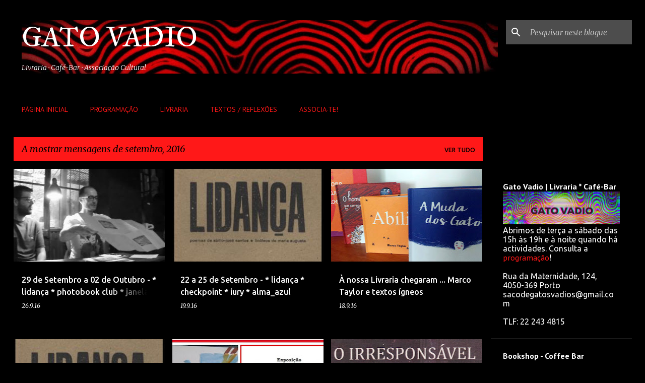

--- FILE ---
content_type: text/html; charset=UTF-8
request_url: https://gatovadiolivraria.blogspot.com/2016/09/
body_size: 27780
content:
<!DOCTYPE html>
<html dir='ltr' lang='pt-PT'>
<head>
<meta content='width=device-width, initial-scale=1' name='viewport'/>
<title>GATO VADIO</title>
<meta content='text/html; charset=UTF-8' http-equiv='Content-Type'/>
<!-- Chrome, Firefox OS and Opera -->
<meta content='#000000' name='theme-color'/>
<!-- Windows Phone -->
<meta content='#000000' name='msapplication-navbutton-color'/>
<meta content='blogger' name='generator'/>
<link href='https://gatovadiolivraria.blogspot.com/favicon.ico' rel='icon' type='image/x-icon'/>
<link href='https://gatovadiolivraria.blogspot.com/2016/09/' rel='canonical'/>
<link rel="alternate" type="application/atom+xml" title="GATO VADIO - Atom" href="https://gatovadiolivraria.blogspot.com/feeds/posts/default" />
<link rel="alternate" type="application/rss+xml" title="GATO VADIO - RSS" href="https://gatovadiolivraria.blogspot.com/feeds/posts/default?alt=rss" />
<link rel="service.post" type="application/atom+xml" title="GATO VADIO - Atom" href="https://www.blogger.com/feeds/4985474367909818242/posts/default" />
<!--Can't find substitution for tag [blog.ieCssRetrofitLinks]-->
<meta content='https://gatovadiolivraria.blogspot.com/2016/09/' property='og:url'/>
<meta content='GATO VADIO' property='og:title'/>
<meta content='Livraria · Café-Bar · Associação Cultural' property='og:description'/>
<meta content='https://blogger.googleusercontent.com/img/proxy/[base64]w1200-h630-p-k-no-nu' property='og:image'/>
<meta content='https://blogger.googleusercontent.com/img/proxy/[base64]w1200-h630-p-k-no-nu' property='og:image'/>
<meta content='https://blogger.googleusercontent.com/img/proxy/[base64]w1200-h630-p-k-no-nu' property='og:image'/>
<meta content='https://blogger.googleusercontent.com/img/proxy/[base64]w1200-h630-p-k-no-nu' property='og:image'/>
<meta content='https://blogger.googleusercontent.com/img/proxy/[base64]w1200-h630-p-k-no-nu' property='og:image'/>
<meta content='https://blogger.googleusercontent.com/img/proxy/[base64]w1200-h630-p-k-no-nu' property='og:image'/>
<style type='text/css'>@font-face{font-family:'IM Fell Great Primer SC';font-style:normal;font-weight:400;font-display:swap;src:url(//fonts.gstatic.com/s/imfellgreatprimersc/v21/ga6daxBOxyt6sCqz3fjZCTFCTUDMHagsQKdDTIf6D33WsNFH.woff2)format('woff2');unicode-range:U+0000-00FF,U+0131,U+0152-0153,U+02BB-02BC,U+02C6,U+02DA,U+02DC,U+0304,U+0308,U+0329,U+2000-206F,U+20AC,U+2122,U+2191,U+2193,U+2212,U+2215,U+FEFF,U+FFFD;}@font-face{font-family:'Merriweather';font-style:italic;font-weight:300;font-stretch:100%;font-display:swap;src:url(//fonts.gstatic.com/s/merriweather/v33/u-4c0qyriQwlOrhSvowK_l5-eTxCVx0ZbwLvKH2Gk9hLmp0v5yA-xXPqCzLvF-adrHOg7iDTFw.woff2)format('woff2');unicode-range:U+0460-052F,U+1C80-1C8A,U+20B4,U+2DE0-2DFF,U+A640-A69F,U+FE2E-FE2F;}@font-face{font-family:'Merriweather';font-style:italic;font-weight:300;font-stretch:100%;font-display:swap;src:url(//fonts.gstatic.com/s/merriweather/v33/u-4c0qyriQwlOrhSvowK_l5-eTxCVx0ZbwLvKH2Gk9hLmp0v5yA-xXPqCzLvF--drHOg7iDTFw.woff2)format('woff2');unicode-range:U+0301,U+0400-045F,U+0490-0491,U+04B0-04B1,U+2116;}@font-face{font-family:'Merriweather';font-style:italic;font-weight:300;font-stretch:100%;font-display:swap;src:url(//fonts.gstatic.com/s/merriweather/v33/u-4c0qyriQwlOrhSvowK_l5-eTxCVx0ZbwLvKH2Gk9hLmp0v5yA-xXPqCzLvF-SdrHOg7iDTFw.woff2)format('woff2');unicode-range:U+0102-0103,U+0110-0111,U+0128-0129,U+0168-0169,U+01A0-01A1,U+01AF-01B0,U+0300-0301,U+0303-0304,U+0308-0309,U+0323,U+0329,U+1EA0-1EF9,U+20AB;}@font-face{font-family:'Merriweather';font-style:italic;font-weight:300;font-stretch:100%;font-display:swap;src:url(//fonts.gstatic.com/s/merriweather/v33/u-4c0qyriQwlOrhSvowK_l5-eTxCVx0ZbwLvKH2Gk9hLmp0v5yA-xXPqCzLvF-WdrHOg7iDTFw.woff2)format('woff2');unicode-range:U+0100-02BA,U+02BD-02C5,U+02C7-02CC,U+02CE-02D7,U+02DD-02FF,U+0304,U+0308,U+0329,U+1D00-1DBF,U+1E00-1E9F,U+1EF2-1EFF,U+2020,U+20A0-20AB,U+20AD-20C0,U+2113,U+2C60-2C7F,U+A720-A7FF;}@font-face{font-family:'Merriweather';font-style:italic;font-weight:300;font-stretch:100%;font-display:swap;src:url(//fonts.gstatic.com/s/merriweather/v33/u-4c0qyriQwlOrhSvowK_l5-eTxCVx0ZbwLvKH2Gk9hLmp0v5yA-xXPqCzLvF-udrHOg7iA.woff2)format('woff2');unicode-range:U+0000-00FF,U+0131,U+0152-0153,U+02BB-02BC,U+02C6,U+02DA,U+02DC,U+0304,U+0308,U+0329,U+2000-206F,U+20AC,U+2122,U+2191,U+2193,U+2212,U+2215,U+FEFF,U+FFFD;}@font-face{font-family:'Merriweather';font-style:italic;font-weight:400;font-stretch:100%;font-display:swap;src:url(//fonts.gstatic.com/s/merriweather/v33/u-4c0qyriQwlOrhSvowK_l5-eTxCVx0ZbwLvKH2Gk9hLmp0v5yA-xXPqCzLvF-adrHOg7iDTFw.woff2)format('woff2');unicode-range:U+0460-052F,U+1C80-1C8A,U+20B4,U+2DE0-2DFF,U+A640-A69F,U+FE2E-FE2F;}@font-face{font-family:'Merriweather';font-style:italic;font-weight:400;font-stretch:100%;font-display:swap;src:url(//fonts.gstatic.com/s/merriweather/v33/u-4c0qyriQwlOrhSvowK_l5-eTxCVx0ZbwLvKH2Gk9hLmp0v5yA-xXPqCzLvF--drHOg7iDTFw.woff2)format('woff2');unicode-range:U+0301,U+0400-045F,U+0490-0491,U+04B0-04B1,U+2116;}@font-face{font-family:'Merriweather';font-style:italic;font-weight:400;font-stretch:100%;font-display:swap;src:url(//fonts.gstatic.com/s/merriweather/v33/u-4c0qyriQwlOrhSvowK_l5-eTxCVx0ZbwLvKH2Gk9hLmp0v5yA-xXPqCzLvF-SdrHOg7iDTFw.woff2)format('woff2');unicode-range:U+0102-0103,U+0110-0111,U+0128-0129,U+0168-0169,U+01A0-01A1,U+01AF-01B0,U+0300-0301,U+0303-0304,U+0308-0309,U+0323,U+0329,U+1EA0-1EF9,U+20AB;}@font-face{font-family:'Merriweather';font-style:italic;font-weight:400;font-stretch:100%;font-display:swap;src:url(//fonts.gstatic.com/s/merriweather/v33/u-4c0qyriQwlOrhSvowK_l5-eTxCVx0ZbwLvKH2Gk9hLmp0v5yA-xXPqCzLvF-WdrHOg7iDTFw.woff2)format('woff2');unicode-range:U+0100-02BA,U+02BD-02C5,U+02C7-02CC,U+02CE-02D7,U+02DD-02FF,U+0304,U+0308,U+0329,U+1D00-1DBF,U+1E00-1E9F,U+1EF2-1EFF,U+2020,U+20A0-20AB,U+20AD-20C0,U+2113,U+2C60-2C7F,U+A720-A7FF;}@font-face{font-family:'Merriweather';font-style:italic;font-weight:400;font-stretch:100%;font-display:swap;src:url(//fonts.gstatic.com/s/merriweather/v33/u-4c0qyriQwlOrhSvowK_l5-eTxCVx0ZbwLvKH2Gk9hLmp0v5yA-xXPqCzLvF-udrHOg7iA.woff2)format('woff2');unicode-range:U+0000-00FF,U+0131,U+0152-0153,U+02BB-02BC,U+02C6,U+02DA,U+02DC,U+0304,U+0308,U+0329,U+2000-206F,U+20AC,U+2122,U+2191,U+2193,U+2212,U+2215,U+FEFF,U+FFFD;}@font-face{font-family:'Merriweather';font-style:normal;font-weight:400;font-stretch:100%;font-display:swap;src:url(//fonts.gstatic.com/s/merriweather/v33/u-4D0qyriQwlOrhSvowK_l5UcA6zuSYEqOzpPe3HOZJ5eX1WtLaQwmYiScCmDxhtNOKl8yDr3icaGV31CPDaYKfFQn0.woff2)format('woff2');unicode-range:U+0460-052F,U+1C80-1C8A,U+20B4,U+2DE0-2DFF,U+A640-A69F,U+FE2E-FE2F;}@font-face{font-family:'Merriweather';font-style:normal;font-weight:400;font-stretch:100%;font-display:swap;src:url(//fonts.gstatic.com/s/merriweather/v33/u-4D0qyriQwlOrhSvowK_l5UcA6zuSYEqOzpPe3HOZJ5eX1WtLaQwmYiScCmDxhtNOKl8yDr3icaEF31CPDaYKfFQn0.woff2)format('woff2');unicode-range:U+0301,U+0400-045F,U+0490-0491,U+04B0-04B1,U+2116;}@font-face{font-family:'Merriweather';font-style:normal;font-weight:400;font-stretch:100%;font-display:swap;src:url(//fonts.gstatic.com/s/merriweather/v33/u-4D0qyriQwlOrhSvowK_l5UcA6zuSYEqOzpPe3HOZJ5eX1WtLaQwmYiScCmDxhtNOKl8yDr3icaG131CPDaYKfFQn0.woff2)format('woff2');unicode-range:U+0102-0103,U+0110-0111,U+0128-0129,U+0168-0169,U+01A0-01A1,U+01AF-01B0,U+0300-0301,U+0303-0304,U+0308-0309,U+0323,U+0329,U+1EA0-1EF9,U+20AB;}@font-face{font-family:'Merriweather';font-style:normal;font-weight:400;font-stretch:100%;font-display:swap;src:url(//fonts.gstatic.com/s/merriweather/v33/u-4D0qyriQwlOrhSvowK_l5UcA6zuSYEqOzpPe3HOZJ5eX1WtLaQwmYiScCmDxhtNOKl8yDr3icaGl31CPDaYKfFQn0.woff2)format('woff2');unicode-range:U+0100-02BA,U+02BD-02C5,U+02C7-02CC,U+02CE-02D7,U+02DD-02FF,U+0304,U+0308,U+0329,U+1D00-1DBF,U+1E00-1E9F,U+1EF2-1EFF,U+2020,U+20A0-20AB,U+20AD-20C0,U+2113,U+2C60-2C7F,U+A720-A7FF;}@font-face{font-family:'Merriweather';font-style:normal;font-weight:400;font-stretch:100%;font-display:swap;src:url(//fonts.gstatic.com/s/merriweather/v33/u-4D0qyriQwlOrhSvowK_l5UcA6zuSYEqOzpPe3HOZJ5eX1WtLaQwmYiScCmDxhtNOKl8yDr3icaFF31CPDaYKfF.woff2)format('woff2');unicode-range:U+0000-00FF,U+0131,U+0152-0153,U+02BB-02BC,U+02C6,U+02DA,U+02DC,U+0304,U+0308,U+0329,U+2000-206F,U+20AC,U+2122,U+2191,U+2193,U+2212,U+2215,U+FEFF,U+FFFD;}@font-face{font-family:'PT Sans';font-style:normal;font-weight:400;font-display:swap;src:url(//fonts.gstatic.com/s/ptsans/v18/jizaRExUiTo99u79D0-ExcOPIDUg-g.woff2)format('woff2');unicode-range:U+0460-052F,U+1C80-1C8A,U+20B4,U+2DE0-2DFF,U+A640-A69F,U+FE2E-FE2F;}@font-face{font-family:'PT Sans';font-style:normal;font-weight:400;font-display:swap;src:url(//fonts.gstatic.com/s/ptsans/v18/jizaRExUiTo99u79D0aExcOPIDUg-g.woff2)format('woff2');unicode-range:U+0301,U+0400-045F,U+0490-0491,U+04B0-04B1,U+2116;}@font-face{font-family:'PT Sans';font-style:normal;font-weight:400;font-display:swap;src:url(//fonts.gstatic.com/s/ptsans/v18/jizaRExUiTo99u79D0yExcOPIDUg-g.woff2)format('woff2');unicode-range:U+0100-02BA,U+02BD-02C5,U+02C7-02CC,U+02CE-02D7,U+02DD-02FF,U+0304,U+0308,U+0329,U+1D00-1DBF,U+1E00-1E9F,U+1EF2-1EFF,U+2020,U+20A0-20AB,U+20AD-20C0,U+2113,U+2C60-2C7F,U+A720-A7FF;}@font-face{font-family:'PT Sans';font-style:normal;font-weight:400;font-display:swap;src:url(//fonts.gstatic.com/s/ptsans/v18/jizaRExUiTo99u79D0KExcOPIDU.woff2)format('woff2');unicode-range:U+0000-00FF,U+0131,U+0152-0153,U+02BB-02BC,U+02C6,U+02DA,U+02DC,U+0304,U+0308,U+0329,U+2000-206F,U+20AC,U+2122,U+2191,U+2193,U+2212,U+2215,U+FEFF,U+FFFD;}@font-face{font-family:'PT Sans';font-style:normal;font-weight:700;font-display:swap;src:url(//fonts.gstatic.com/s/ptsans/v18/jizfRExUiTo99u79B_mh0OOtLR8a8zILig.woff2)format('woff2');unicode-range:U+0460-052F,U+1C80-1C8A,U+20B4,U+2DE0-2DFF,U+A640-A69F,U+FE2E-FE2F;}@font-face{font-family:'PT Sans';font-style:normal;font-weight:700;font-display:swap;src:url(//fonts.gstatic.com/s/ptsans/v18/jizfRExUiTo99u79B_mh0OqtLR8a8zILig.woff2)format('woff2');unicode-range:U+0301,U+0400-045F,U+0490-0491,U+04B0-04B1,U+2116;}@font-face{font-family:'PT Sans';font-style:normal;font-weight:700;font-display:swap;src:url(//fonts.gstatic.com/s/ptsans/v18/jizfRExUiTo99u79B_mh0OCtLR8a8zILig.woff2)format('woff2');unicode-range:U+0100-02BA,U+02BD-02C5,U+02C7-02CC,U+02CE-02D7,U+02DD-02FF,U+0304,U+0308,U+0329,U+1D00-1DBF,U+1E00-1E9F,U+1EF2-1EFF,U+2020,U+20A0-20AB,U+20AD-20C0,U+2113,U+2C60-2C7F,U+A720-A7FF;}@font-face{font-family:'PT Sans';font-style:normal;font-weight:700;font-display:swap;src:url(//fonts.gstatic.com/s/ptsans/v18/jizfRExUiTo99u79B_mh0O6tLR8a8zI.woff2)format('woff2');unicode-range:U+0000-00FF,U+0131,U+0152-0153,U+02BB-02BC,U+02C6,U+02DA,U+02DC,U+0304,U+0308,U+0329,U+2000-206F,U+20AC,U+2122,U+2191,U+2193,U+2212,U+2215,U+FEFF,U+FFFD;}@font-face{font-family:'PT Sans Caption';font-style:normal;font-weight:400;font-display:swap;src:url(//fonts.gstatic.com/s/ptsanscaption/v20/0FlMVP6Hrxmt7-fsUFhlFXNIlpcadw_xYS2ix0YK.woff2)format('woff2');unicode-range:U+0460-052F,U+1C80-1C8A,U+20B4,U+2DE0-2DFF,U+A640-A69F,U+FE2E-FE2F;}@font-face{font-family:'PT Sans Caption';font-style:normal;font-weight:400;font-display:swap;src:url(//fonts.gstatic.com/s/ptsanscaption/v20/0FlMVP6Hrxmt7-fsUFhlFXNIlpcafg_xYS2ix0YK.woff2)format('woff2');unicode-range:U+0301,U+0400-045F,U+0490-0491,U+04B0-04B1,U+2116;}@font-face{font-family:'PT Sans Caption';font-style:normal;font-weight:400;font-display:swap;src:url(//fonts.gstatic.com/s/ptsanscaption/v20/0FlMVP6Hrxmt7-fsUFhlFXNIlpcadA_xYS2ix0YK.woff2)format('woff2');unicode-range:U+0100-02BA,U+02BD-02C5,U+02C7-02CC,U+02CE-02D7,U+02DD-02FF,U+0304,U+0308,U+0329,U+1D00-1DBF,U+1E00-1E9F,U+1EF2-1EFF,U+2020,U+20A0-20AB,U+20AD-20C0,U+2113,U+2C60-2C7F,U+A720-A7FF;}@font-face{font-family:'PT Sans Caption';font-style:normal;font-weight:400;font-display:swap;src:url(//fonts.gstatic.com/s/ptsanscaption/v20/0FlMVP6Hrxmt7-fsUFhlFXNIlpcaeg_xYS2ixw.woff2)format('woff2');unicode-range:U+0000-00FF,U+0131,U+0152-0153,U+02BB-02BC,U+02C6,U+02DA,U+02DC,U+0304,U+0308,U+0329,U+2000-206F,U+20AC,U+2122,U+2191,U+2193,U+2212,U+2215,U+FEFF,U+FFFD;}@font-face{font-family:'Ubuntu';font-style:normal;font-weight:400;font-display:swap;src:url(//fonts.gstatic.com/s/ubuntu/v21/4iCs6KVjbNBYlgoKcg72nU6AF7xm.woff2)format('woff2');unicode-range:U+0460-052F,U+1C80-1C8A,U+20B4,U+2DE0-2DFF,U+A640-A69F,U+FE2E-FE2F;}@font-face{font-family:'Ubuntu';font-style:normal;font-weight:400;font-display:swap;src:url(//fonts.gstatic.com/s/ubuntu/v21/4iCs6KVjbNBYlgoKew72nU6AF7xm.woff2)format('woff2');unicode-range:U+0301,U+0400-045F,U+0490-0491,U+04B0-04B1,U+2116;}@font-face{font-family:'Ubuntu';font-style:normal;font-weight:400;font-display:swap;src:url(//fonts.gstatic.com/s/ubuntu/v21/4iCs6KVjbNBYlgoKcw72nU6AF7xm.woff2)format('woff2');unicode-range:U+1F00-1FFF;}@font-face{font-family:'Ubuntu';font-style:normal;font-weight:400;font-display:swap;src:url(//fonts.gstatic.com/s/ubuntu/v21/4iCs6KVjbNBYlgoKfA72nU6AF7xm.woff2)format('woff2');unicode-range:U+0370-0377,U+037A-037F,U+0384-038A,U+038C,U+038E-03A1,U+03A3-03FF;}@font-face{font-family:'Ubuntu';font-style:normal;font-weight:400;font-display:swap;src:url(//fonts.gstatic.com/s/ubuntu/v21/4iCs6KVjbNBYlgoKcQ72nU6AF7xm.woff2)format('woff2');unicode-range:U+0100-02BA,U+02BD-02C5,U+02C7-02CC,U+02CE-02D7,U+02DD-02FF,U+0304,U+0308,U+0329,U+1D00-1DBF,U+1E00-1E9F,U+1EF2-1EFF,U+2020,U+20A0-20AB,U+20AD-20C0,U+2113,U+2C60-2C7F,U+A720-A7FF;}@font-face{font-family:'Ubuntu';font-style:normal;font-weight:400;font-display:swap;src:url(//fonts.gstatic.com/s/ubuntu/v21/4iCs6KVjbNBYlgoKfw72nU6AFw.woff2)format('woff2');unicode-range:U+0000-00FF,U+0131,U+0152-0153,U+02BB-02BC,U+02C6,U+02DA,U+02DC,U+0304,U+0308,U+0329,U+2000-206F,U+20AC,U+2122,U+2191,U+2193,U+2212,U+2215,U+FEFF,U+FFFD;}@font-face{font-family:'Ubuntu';font-style:normal;font-weight:500;font-display:swap;src:url(//fonts.gstatic.com/s/ubuntu/v21/4iCv6KVjbNBYlgoCjC3jvWyNPYZvg7UI.woff2)format('woff2');unicode-range:U+0460-052F,U+1C80-1C8A,U+20B4,U+2DE0-2DFF,U+A640-A69F,U+FE2E-FE2F;}@font-face{font-family:'Ubuntu';font-style:normal;font-weight:500;font-display:swap;src:url(//fonts.gstatic.com/s/ubuntu/v21/4iCv6KVjbNBYlgoCjC3jtGyNPYZvg7UI.woff2)format('woff2');unicode-range:U+0301,U+0400-045F,U+0490-0491,U+04B0-04B1,U+2116;}@font-face{font-family:'Ubuntu';font-style:normal;font-weight:500;font-display:swap;src:url(//fonts.gstatic.com/s/ubuntu/v21/4iCv6KVjbNBYlgoCjC3jvGyNPYZvg7UI.woff2)format('woff2');unicode-range:U+1F00-1FFF;}@font-face{font-family:'Ubuntu';font-style:normal;font-weight:500;font-display:swap;src:url(//fonts.gstatic.com/s/ubuntu/v21/4iCv6KVjbNBYlgoCjC3js2yNPYZvg7UI.woff2)format('woff2');unicode-range:U+0370-0377,U+037A-037F,U+0384-038A,U+038C,U+038E-03A1,U+03A3-03FF;}@font-face{font-family:'Ubuntu';font-style:normal;font-weight:500;font-display:swap;src:url(//fonts.gstatic.com/s/ubuntu/v21/4iCv6KVjbNBYlgoCjC3jvmyNPYZvg7UI.woff2)format('woff2');unicode-range:U+0100-02BA,U+02BD-02C5,U+02C7-02CC,U+02CE-02D7,U+02DD-02FF,U+0304,U+0308,U+0329,U+1D00-1DBF,U+1E00-1E9F,U+1EF2-1EFF,U+2020,U+20A0-20AB,U+20AD-20C0,U+2113,U+2C60-2C7F,U+A720-A7FF;}@font-face{font-family:'Ubuntu';font-style:normal;font-weight:500;font-display:swap;src:url(//fonts.gstatic.com/s/ubuntu/v21/4iCv6KVjbNBYlgoCjC3jsGyNPYZvgw.woff2)format('woff2');unicode-range:U+0000-00FF,U+0131,U+0152-0153,U+02BB-02BC,U+02C6,U+02DA,U+02DC,U+0304,U+0308,U+0329,U+2000-206F,U+20AC,U+2122,U+2191,U+2193,U+2212,U+2215,U+FEFF,U+FFFD;}</style>
<style id='page-skin-1' type='text/css'><!--
/*! normalize.css v8.0.0 | MIT License | github.com/necolas/normalize.css */html{line-height:1.15;-webkit-text-size-adjust:100%}body{margin:0}h1{font-size:2em;margin:.67em 0}hr{box-sizing:content-box;height:0;overflow:visible}pre{font-family:monospace,monospace;font-size:1em}a{background-color:transparent}abbr[title]{border-bottom:none;text-decoration:underline;text-decoration:underline dotted}b,strong{font-weight:bolder}code,kbd,samp{font-family:monospace,monospace;font-size:1em}small{font-size:80%}sub,sup{font-size:75%;line-height:0;position:relative;vertical-align:baseline}sub{bottom:-0.25em}sup{top:-0.5em}img{border-style:none}button,input,optgroup,select,textarea{font-family:inherit;font-size:100%;line-height:1.15;margin:0}button,input{overflow:visible}button,select{text-transform:none}button,[type="button"],[type="reset"],[type="submit"]{-webkit-appearance:button}button::-moz-focus-inner,[type="button"]::-moz-focus-inner,[type="reset"]::-moz-focus-inner,[type="submit"]::-moz-focus-inner{border-style:none;padding:0}button:-moz-focusring,[type="button"]:-moz-focusring,[type="reset"]:-moz-focusring,[type="submit"]:-moz-focusring{outline:1px dotted ButtonText}fieldset{padding:.35em .75em .625em}legend{box-sizing:border-box;color:inherit;display:table;max-width:100%;padding:0;white-space:normal}progress{vertical-align:baseline}textarea{overflow:auto}[type="checkbox"],[type="radio"]{box-sizing:border-box;padding:0}[type="number"]::-webkit-inner-spin-button,[type="number"]::-webkit-outer-spin-button{height:auto}[type="search"]{-webkit-appearance:textfield;outline-offset:-2px}[type="search"]::-webkit-search-decoration{-webkit-appearance:none}::-webkit-file-upload-button{-webkit-appearance:button;font:inherit}details{display:block}summary{display:list-item}template{display:none}[hidden]{display:none}
/*!************************************************
* Blogger Template Style
* Name: Emporio
**************************************************/
body{
word-wrap:break-word;
overflow-wrap:break-word;
word-break:break-word
}
.hidden{
display:none
}
.invisible{
visibility:hidden
}
.container:after,.float-container:after{
clear:both;
content:"";
display:table
}
.clearboth{
clear:both
}
#comments .comment .comment-actions,.subscribe-popup .FollowByEmail .follow-by-email-submit{
background:transparent;
border:0;
box-shadow:none;
color:#ff1818;
cursor:pointer;
font-size:14px;
font-weight:700;
outline:none;
text-decoration:none;
text-transform:uppercase;
width:auto
}
.dim-overlay{
height:100vh;
left:0;
position:fixed;
top:0;
width:100%
}
#sharing-dim-overlay{
background-color:transparent
}
input::-ms-clear{
display:none
}
.blogger-logo,.svg-icon-24.blogger-logo{
fill:#ff9800;
opacity:1
}
.skip-navigation{
background-color:#fff;
box-sizing:border-box;
color:#000;
display:block;
height:0;
left:0;
line-height:50px;
overflow:hidden;
padding-top:0;
position:fixed;
text-align:center;
top:0;
-webkit-transition:box-shadow .3s,height .3s,padding-top .3s;
transition:box-shadow .3s,height .3s,padding-top .3s;
width:100%;
z-index:900
}
.skip-navigation:focus{
box-shadow:0 4px 5px 0 rgba(0,0,0,.14),0 1px 10px 0 rgba(0,0,0,.12),0 2px 4px -1px rgba(0,0,0,.2);
height:50px
}
#main{
outline:none
}
.main-heading{
clip:rect(1px,1px,1px,1px);
border:0;
height:1px;
overflow:hidden;
padding:0;
position:absolute;
width:1px
}
.Attribution{
margin-top:1em;
text-align:center
}
.Attribution .blogger img,.Attribution .blogger svg{
vertical-align:bottom
}
.Attribution .blogger img{
margin-right:.5em
}
.Attribution div{
line-height:24px;
margin-top:.5em
}
.Attribution .copyright,.Attribution .image-attribution{
font-size:.7em;
margin-top:1.5em
}
.bg-photo{
background-attachment:scroll!important
}
body .CSS_LIGHTBOX{
z-index:900
}
.extendable .show-less,.extendable .show-more{
border-color:#ff1818;
color:#ff1818;
margin-top:8px
}
.extendable .show-less.hidden,.extendable .show-more.hidden,.inline-ad{
display:none
}
.inline-ad{
max-width:100%;
overflow:hidden
}
.adsbygoogle{
display:block
}
#cookieChoiceInfo{
bottom:0;
top:auto
}
iframe.b-hbp-video{
border:0
}
.post-body iframe{
max-width:100%
}
.post-body a[imageanchor="1"]{
display:inline-block
}
.byline{
margin-right:1em
}
.byline:last-child{
margin-right:0
}
.link-copied-dialog{
max-width:520px;
outline:0
}
.link-copied-dialog .modal-dialog-buttons{
margin-top:8px
}
.link-copied-dialog .goog-buttonset-default{
background:transparent;
border:0
}
.link-copied-dialog .goog-buttonset-default:focus{
outline:0
}
.paging-control-container{
margin-bottom:16px
}
.paging-control-container .paging-control{
display:inline-block
}
.paging-control-container .comment-range-text:after,.paging-control-container .paging-control{
color:#ff1818
}
.paging-control-container .comment-range-text,.paging-control-container .paging-control{
margin-right:8px
}
.paging-control-container .comment-range-text:after,.paging-control-container .paging-control:after{
padding-left:8px;
content:"\b7";
cursor:default;
pointer-events:none
}
.paging-control-container .comment-range-text:last-child:after,.paging-control-container .paging-control:last-child:after{
content:none
}
.byline.reactions iframe{
height:20px
}
.b-notification{
background-color:#fff;
border-bottom:1px solid #000;
box-sizing:border-box;
color:#000;
padding:16px 32px;
text-align:center
}
.b-notification.visible{
-webkit-transition:margin-top .3s cubic-bezier(.4,0,.2,1);
transition:margin-top .3s cubic-bezier(.4,0,.2,1)
}
.b-notification.invisible{
position:absolute
}
.b-notification-close{
position:absolute;
right:8px;
top:8px
}
.no-posts-message{
line-height:40px;
text-align:center
}
@media screen and (max-width:745px){
body.item-view .post-body a[imageanchor="1"][style*="float: left;"],body.item-view .post-body a[imageanchor="1"][style*="float: right;"]{
clear:none!important;
float:none!important
}
body.item-view .post-body a[imageanchor="1"] img{
display:block;
height:auto;
margin:0 auto
}
body.item-view .post-body>.separator:first-child>a[imageanchor="1"]:first-child{
margin-top:20px
}
.post-body a[imageanchor]{
display:block
}
body.item-view .post-body a[imageanchor="1"]{
margin-left:0!important;
margin-right:0!important
}
body.item-view .post-body a[imageanchor="1"]+a[imageanchor="1"]{
margin-top:16px
}
}
.item-control{
display:none
}
#comments{
border-top:1px dashed rgba(0,0,0,.54);
margin-top:20px;
padding:20px
}
#comments .comment-thread ol{
padding-left:0;
margin:0;
padding-left:0
}
#comments .comment .comment-replybox-single,#comments .comment-thread .comment-replies{
margin-left:60px
}
#comments .comment-thread .thread-count{
display:none
}
#comments .comment{
list-style-type:none;
padding:0 0 30px;
position:relative
}
#comments .comment .comment{
padding-bottom:8px
}
.comment .avatar-image-container{
position:absolute
}
.comment .avatar-image-container img{
border-radius:50%
}
.avatar-image-container svg,.comment .avatar-image-container .avatar-icon{
fill:#ff1818;
border:1px solid #ff1818;
border-radius:50%;
box-sizing:border-box;
height:35px;
margin:0;
padding:7px;
width:35px
}
.comment .comment-block{
margin-left:60px;
margin-top:10px;
padding-bottom:0
}
#comments .comment-author-header-wrapper{
margin-left:40px
}
#comments .comment .thread-expanded .comment-block{
padding-bottom:20px
}
#comments .comment .comment-header .user,#comments .comment .comment-header .user a{
color:#ffffff;
font-style:normal;
font-weight:700
}
#comments .comment .comment-actions{
bottom:0;
margin-bottom:15px;
position:absolute
}
#comments .comment .comment-actions>*{
margin-right:8px
}
#comments .comment .comment-header .datetime{
margin-left:8px;
bottom:0;
display:inline-block;
font-size:13px;
font-style:italic
}
#comments .comment .comment-footer .comment-timestamp a,#comments .comment .comment-header .datetime,#comments .comment .comment-header .datetime a{
color:rgba(255,255,255,.54)
}
#comments .comment .comment-content,.comment .comment-body{
margin-top:12px;
word-break:break-word
}
.comment-body{
margin-bottom:12px
}
#comments.embed[data-num-comments="0"]{
border:0;
margin-top:0;
padding-top:0
}
#comment-editor-src,#comments.embed[data-num-comments="0"] #comment-post-message,#comments.embed[data-num-comments="0"] div.comment-form>p,#comments.embed[data-num-comments="0"] p.comment-footer{
display:none
}
.comments .comments-content .loadmore.loaded{
max-height:0;
opacity:0;
overflow:hidden
}
.extendable .remaining-items{
height:0;
overflow:hidden;
-webkit-transition:height .3s cubic-bezier(.4,0,.2,1);
transition:height .3s cubic-bezier(.4,0,.2,1)
}
.extendable .remaining-items.expanded{
height:auto
}
.svg-icon-24,.svg-icon-24-button{
cursor:pointer;
height:24px;
min-width:24px;
width:24px
}
.touch-icon{
margin:-12px;
padding:12px
}
.touch-icon:active,.touch-icon:focus{
background-color:hsla(0,0%,60%,.4);
border-radius:50%
}
svg:not(:root).touch-icon{
overflow:visible
}
html[dir=rtl] .rtl-reversible-icon{
-webkit-transform:scaleX(-1);
transform:scaleX(-1)
}
.svg-icon-24-button,.touch-icon-button{
background:transparent;
border:0;
margin:0;
outline:none;
padding:0
}
.touch-icon-button .touch-icon:active,.touch-icon-button .touch-icon:focus{
background-color:transparent
}
.touch-icon-button:active .touch-icon,.touch-icon-button:focus .touch-icon{
background-color:hsla(0,0%,60%,.4);
border-radius:50%
}
.Profile .default-avatar-wrapper .avatar-icon{
fill:#ff1818;
border:1px solid #ff1818;
border-radius:50%;
box-sizing:border-box;
margin:0
}
.Profile .individual .default-avatar-wrapper .avatar-icon{
padding:25px
}
.Profile .individual .avatar-icon,.Profile .individual .profile-img{
height:90px;
width:90px
}
.Profile .team .default-avatar-wrapper .avatar-icon{
padding:8px
}
.Profile .team .avatar-icon,.Profile .team .default-avatar-wrapper,.Profile .team .profile-img{
height:40px;
width:40px
}
.snippet-container{
margin:0;
overflow:hidden;
position:relative
}
.snippet-fade{
right:0;
bottom:0;
box-sizing:border-box;
position:absolute;
width:96px
}
.snippet-fade:after{
content:"\2026";
float:right
}
.centered-top-container.sticky{
left:0;
position:fixed;
right:0;
top:0;
-webkit-transition-duration:.2s;
transition-duration:.2s;
-webkit-transition-property:opacity,-webkit-transform;
transition-property:opacity,-webkit-transform;
transition-property:transform,opacity;
transition-property:transform,opacity,-webkit-transform;
-webkit-transition-timing-function:cubic-bezier(.4,0,.2,1);
transition-timing-function:cubic-bezier(.4,0,.2,1);
width:auto;
z-index:8
}
.centered-top-placeholder{
display:none
}
.collapsed-header .centered-top-placeholder{
display:block
}
.centered-top-container .Header .replaced h1,.centered-top-placeholder .Header .replaced h1{
display:none
}
.centered-top-container.sticky .Header .replaced h1{
display:block
}
.centered-top-container.sticky .Header .header-widget{
background:none
}
.centered-top-container.sticky .Header .header-image-wrapper{
display:none
}
.centered-top-container img,.centered-top-placeholder img{
max-width:100%
}
.collapsible{
-webkit-transition:height .3s cubic-bezier(.4,0,.2,1);
transition:height .3s cubic-bezier(.4,0,.2,1)
}
.collapsible,.collapsible>summary{
display:block;
overflow:hidden
}
.collapsible>:not(summary){
display:none
}
.collapsible[open]>:not(summary){
display:block
}
.collapsible:focus,.collapsible>summary:focus{
outline:none
}
.collapsible>summary{
cursor:pointer;
display:block;
padding:0
}
.collapsible:focus>summary,.collapsible>summary:focus{
background-color:transparent
}
.collapsible>summary::-webkit-details-marker{
display:none
}
.collapsible-title{
-webkit-box-align:center;
align-items:center;
display:-webkit-box;
display:flex
}
.collapsible-title .title{
-webkit-box-flex:1;
-webkit-box-ordinal-group:1;
flex:1 1 auto;
order:0;
overflow:hidden;
text-overflow:ellipsis;
white-space:nowrap
}
.collapsible-title .chevron-down,.collapsible[open] .collapsible-title .chevron-up{
display:block
}
.collapsible-title .chevron-up,.collapsible[open] .collapsible-title .chevron-down{
display:none
}
.flat-button{
border-radius:2px;
font-weight:700;
margin:-8px;
padding:8px;
text-transform:uppercase
}
.flat-button,.flat-icon-button{
cursor:pointer;
display:inline-block
}
.flat-icon-button{
background:transparent;
border:0;
box-sizing:content-box;
line-height:0;
margin:-12px;
outline:none;
padding:12px
}
.flat-icon-button,.flat-icon-button .splash-wrapper{
border-radius:50%
}
.flat-icon-button .splash.animate{
-webkit-animation-duration:.3s;
animation-duration:.3s
}
body#layout .bg-photo,body#layout .bg-photo-overlay{
display:none
}
body#layout .centered{
max-width:954px
}
body#layout .navigation{
display:none
}
body#layout .sidebar-container{
display:inline-block;
width:40%
}
body#layout .hamburger-menu,body#layout .search{
display:none
}
.overflowable-container{
max-height:46px;
overflow:hidden;
position:relative
}
.overflow-button{
cursor:pointer
}
#overflowable-dim-overlay{
background:transparent
}
.overflow-popup{
background-color:#000000;
box-shadow:0 2px 2px 0 rgba(0,0,0,.14),0 3px 1px -2px rgba(0,0,0,.2),0 1px 5px 0 rgba(0,0,0,.12);
left:0;
max-width:calc(100% - 32px);
position:absolute;
top:0;
visibility:hidden;
z-index:101
}
.overflow-popup ul{
list-style:none
}
.overflow-popup .tabs li,.overflow-popup li{
display:block;
height:auto
}
.overflow-popup .tabs li{
padding-left:0;
padding-right:0
}
.overflow-button.hidden,.overflow-popup .tabs li.hidden,.overflow-popup li.hidden,.widget.Sharing .sharing-button{
display:none
}
.widget.Sharing .sharing-buttons li{
padding:0
}
.widget.Sharing .sharing-buttons li span{
display:none
}
.post-share-buttons{
position:relative
}
.sharing-open.touch-icon-button:active .touch-icon,.sharing-open.touch-icon-button:focus .touch-icon{
background-color:transparent
}
.share-buttons{
background-color:#000000;
border-radius:2px;
box-shadow:0 2px 2px 0 rgba(0,0,0,.14),0 3px 1px -2px rgba(0,0,0,.2),0 1px 5px 0 rgba(0,0,0,.12);
color:#ffffff;
list-style:none;
margin:0;
min-width:200px;
padding:8px 0;
position:absolute;
top:-11px;
z-index:101
}
.share-buttons.hidden{
display:none
}
.sharing-button{
background:transparent;
border:0;
cursor:pointer;
margin:0;
outline:none;
padding:0
}
.share-buttons li{
height:48px;
margin:0
}
.share-buttons li:last-child{
margin-bottom:0
}
.share-buttons li .sharing-platform-button{
box-sizing:border-box;
cursor:pointer;
display:block;
height:100%;
margin-bottom:0;
padding:0 16px;
position:relative;
width:100%
}
.share-buttons li .sharing-platform-button:focus,.share-buttons li .sharing-platform-button:hover{
background-color:hsla(0,0%,50%,.1);
outline:none
}
.share-buttons li svg[class*=" sharing-"],.share-buttons li svg[class^=sharing-]{
position:absolute;
top:10px
}
.share-buttons li span.sharing-platform-button{
position:relative;
top:0
}
.share-buttons li .platform-sharing-text{
margin-left:56px;
display:block;
font-size:16px;
line-height:48px;
white-space:nowrap
}
.sidebar-container{
-webkit-overflow-scrolling:touch;
background-color:#000000;
max-width:280px;
overflow-y:auto;
-webkit-transition-duration:.3s;
transition-duration:.3s;
-webkit-transition-property:-webkit-transform;
transition-property:-webkit-transform;
transition-property:transform;
transition-property:transform,-webkit-transform;
-webkit-transition-timing-function:cubic-bezier(0,0,.2,1);
transition-timing-function:cubic-bezier(0,0,.2,1);
width:280px;
z-index:101
}
.sidebar-container .navigation{
line-height:0;
padding:16px
}
.sidebar-container .sidebar-back{
cursor:pointer
}
.sidebar-container .widget{
background:none;
margin:0 16px;
padding:16px 0
}
.sidebar-container .widget .title{
color:#ffffff;
margin:0
}
.sidebar-container .widget ul{
list-style:none;
margin:0;
padding:0
}
.sidebar-container .widget ul ul{
margin-left:1em
}
.sidebar-container .widget li{
font-size:16px;
line-height:normal
}
.sidebar-container .widget+.widget{
border-top:1px solid rgba(255, 255, 255, 0.12)
}
.BlogArchive li{
margin:16px 0
}
.BlogArchive li:last-child{
margin-bottom:0
}
.Label li a{
display:inline-block
}
.BlogArchive .post-count,.Label .label-count{
margin-left:.25em;
float:right
}
.BlogArchive .post-count:before,.Label .label-count:before{
content:"("
}
.BlogArchive .post-count:after,.Label .label-count:after{
content:")"
}
.widget.Translate .skiptranslate>div{
display:block!important
}
.widget.Profile .profile-link{
display:-webkit-box;
display:flex
}
.widget.Profile .team-member .default-avatar-wrapper,.widget.Profile .team-member .profile-img{
-webkit-box-flex:0;
margin-right:1em;
flex:0 0 auto
}
.widget.Profile .individual .profile-link{
-webkit-box-orient:vertical;
-webkit-box-direction:normal;
flex-direction:column
}
.widget.Profile .team .profile-link .profile-name{
-webkit-box-flex:1;
align-self:center;
display:block;
flex:1 1 auto
}
.dim-overlay{
background-color:rgba(0,0,0,.54)
}
body.sidebar-visible{
overflow-y:hidden
}
@media screen and (max-width:595px){
.sidebar-container{
bottom:0;
left:auto;
position:fixed;
right:0;
top:0
}
.sidebar-container.sidebar-invisible{
-webkit-transform:translateX(100%);
transform:translateX(100%);
-webkit-transition-timing-function:cubic-bezier(.4,0,.6,1);
transition-timing-function:cubic-bezier(.4,0,.6,1)
}
}
.dialog{
background:#000000;
box-shadow:0 2px 2px 0 rgba(0,0,0,.14),0 3px 1px -2px rgba(0,0,0,.2),0 1px 5px 0 rgba(0,0,0,.12);
box-sizing:border-box;
color:#ffffff;
padding:30px;
position:fixed;
text-align:center;
width:calc(100% - 24px);
z-index:101
}
.dialog input[type=email],.dialog input[type=text]{
background-color:transparent;
border:0;
border-bottom:1px solid rgba(255,255,255,.12);
color:#ffffff;
display:block;
font-family:Ubuntu, sans-serif;
font-size:16px;
line-height:24px;
margin:auto;
outline:none;
padding-bottom:7px;
text-align:center;
width:100%
}
.dialog input[type=email]::-webkit-input-placeholder,.dialog input[type=text]::-webkit-input-placeholder{
color:rgba(255,255,255,.5)
}
.dialog input[type=email]::-moz-placeholder,.dialog input[type=text]::-moz-placeholder{
color:rgba(255,255,255,.5)
}
.dialog input[type=email]:-ms-input-placeholder,.dialog input[type=text]:-ms-input-placeholder{
color:rgba(255,255,255,.5)
}
.dialog input[type=email]::-ms-input-placeholder,.dialog input[type=text]::-ms-input-placeholder{
color:rgba(255,255,255,.5)
}
.dialog input[type=email]::placeholder,.dialog input[type=text]::placeholder{
color:rgba(255,255,255,.5)
}
.dialog input[type=email]:focus,.dialog input[type=text]:focus{
border-bottom:2px solid #ff1818;
padding-bottom:6px
}
.dialog input.no-cursor{
color:transparent;
text-shadow:0 0 0 #ffffff
}
.dialog input.no-cursor:focus{
outline:none
}
.dialog input[type=submit]{
font-family:Ubuntu, sans-serif
}
.dialog .goog-buttonset-default{
color:#ff1818
}
.loading-spinner-large{
-webkit-animation:mspin-rotate 1568.63ms linear infinite;
animation:mspin-rotate 1568.63ms linear infinite;
height:48px;
overflow:hidden;
position:absolute;
width:48px;
z-index:200
}
.loading-spinner-large>div{
-webkit-animation:mspin-revrot 5332ms steps(4) infinite;
animation:mspin-revrot 5332ms steps(4) infinite
}
.loading-spinner-large>div>div{
-webkit-animation:mspin-singlecolor-large-film 1333ms steps(81) infinite;
animation:mspin-singlecolor-large-film 1333ms steps(81) infinite;
background-size:100%;
height:48px;
width:3888px
}
.mspin-black-large>div>div,.mspin-grey_54-large>div>div{
background-image:url(https://www.blogblog.com/indie/mspin_black_large.svg)
}
.mspin-white-large>div>div{
background-image:url(https://www.blogblog.com/indie/mspin_white_large.svg)
}
.mspin-grey_54-large{
opacity:.54
}
@-webkit-keyframes mspin-singlecolor-large-film{
0%{
-webkit-transform:translateX(0);
transform:translateX(0)
}
to{
-webkit-transform:translateX(-3888px);
transform:translateX(-3888px)
}
}
@keyframes mspin-singlecolor-large-film{
0%{
-webkit-transform:translateX(0);
transform:translateX(0)
}
to{
-webkit-transform:translateX(-3888px);
transform:translateX(-3888px)
}
}
@-webkit-keyframes mspin-rotate{
0%{
-webkit-transform:rotate(0deg);
transform:rotate(0deg)
}
to{
-webkit-transform:rotate(1turn);
transform:rotate(1turn)
}
}
@keyframes mspin-rotate{
0%{
-webkit-transform:rotate(0deg);
transform:rotate(0deg)
}
to{
-webkit-transform:rotate(1turn);
transform:rotate(1turn)
}
}
@-webkit-keyframes mspin-revrot{
0%{
-webkit-transform:rotate(0deg);
transform:rotate(0deg)
}
to{
-webkit-transform:rotate(-1turn);
transform:rotate(-1turn)
}
}
@keyframes mspin-revrot{
0%{
-webkit-transform:rotate(0deg);
transform:rotate(0deg)
}
to{
-webkit-transform:rotate(-1turn);
transform:rotate(-1turn)
}
}
.subscribe-popup{
max-width:364px
}
.subscribe-popup h3{
color:#ffffff;
font-size:1.8em;
margin-top:0
}
.subscribe-popup .FollowByEmail h3{
display:none
}
.subscribe-popup .FollowByEmail .follow-by-email-submit{
color:#ff1818;
display:inline-block;
margin:24px auto 0;
white-space:normal;
width:auto
}
.subscribe-popup .FollowByEmail .follow-by-email-submit:disabled{
cursor:default;
opacity:.3
}
@media (max-width:800px){
.blog-name div.widget.Subscribe{
margin-bottom:16px
}
body.item-view .blog-name div.widget.Subscribe{
margin:8px auto 16px;
width:100%
}
}
.sidebar-container .svg-icon-24{
fill:#ff1818
}
.centered-top .svg-icon-24{
fill:#ff1818
}
.centered-bottom .svg-icon-24.touch-icon,.centered-bottom a .svg-icon-24,.centered-bottom button .svg-icon-24{
fill:#ff1818
}
.post-wrapper .svg-icon-24.touch-icon,.post-wrapper a .svg-icon-24,.post-wrapper button .svg-icon-24{
fill:#ff1818
}
.centered-bottom .share-buttons .svg-icon-24,.share-buttons .svg-icon-24{
fill:#ff1818
}
.svg-icon-24.hamburger-menu{
fill:#ff1818
}
body#layout .page_body{
padding:0;
position:relative;
top:0
}
body#layout .page{
display:inline-block;
left:inherit;
position:relative;
vertical-align:top;
width:540px
}
body{
background:#f7f7f7 none repeat scroll top left;
background-color:#000000;
background-size:cover;
font:400 16px Ubuntu, sans-serif;
margin:0;
min-height:100vh
}
body,h3,h3.title{
color:#ffffff
}
.post-wrapper .post-title,.post-wrapper .post-title a,.post-wrapper .post-title a:hover,.post-wrapper .post-title a:visited{
color:#ffffff
}
a{
color:#ff1818;
text-decoration:none
}
a:visited{
color:#ff1818
}
a:hover{
color:#ff1818
}
blockquote{
color:#eeeeee;
font:400 16px Ubuntu, sans-serif;
font-size:x-large;
font-style:italic;
font-weight:300;
text-align:center
}
.dim-overlay{
z-index:100
}
.page{
-webkit-box-orient:vertical;
-webkit-box-direction:normal;
box-sizing:border-box;
display:-webkit-box;
display:flex;
flex-direction:column;
min-height:100vh;
padding-bottom:1em
}
.page>*{
-webkit-box-flex:0;
flex:0 0 auto
}
.page>#footer{
margin-top:auto
}
.bg-photo-container{
overflow:hidden
}
.bg-photo-container,.bg-photo-container .bg-photo{
height:464px;
width:100%
}
.bg-photo-container .bg-photo{
background-position:50%;
background-size:cover;
z-index:-1
}
.centered{
margin:0 auto;
position:relative;
width:1227px
}
.centered .main,.centered .main-container{
float:left
}
.centered .main{
padding-bottom:1em
}
.centered .centered-bottom:after{
clear:both;
content:"";
display:table
}
@media (min-width:1371px){
.page_body.has-vertical-ads .centered{
width:1370px
}
}
@media (min-width:1055px) and (max-width:1227px){
.centered{
width:911px
}
}
@media (min-width:1055px) and (max-width:1370px){
.page_body.has-vertical-ads .centered{
width:1054px
}
}
@media (max-width:1054px){
.centered{
width:595px
}
}
@media (max-width:595px){
.centered{
max-width:600px;
width:100%
}
}
.feed-view .post-wrapper.hero,.main,.main-container,.post-filter-message,.top-nav .section{
width:932px
}
@media (min-width:1055px) and (max-width:1227px){
.feed-view .post-wrapper.hero,.main,.main-container,.post-filter-message,.top-nav .section{
width:616px
}
}
@media (min-width:1055px) and (max-width:1370px){
.feed-view .page_body.has-vertical-ads .post-wrapper.hero,.page_body.has-vertical-ads .feed-view .post-wrapper.hero,.page_body.has-vertical-ads .main,.page_body.has-vertical-ads .main-container,.page_body.has-vertical-ads .post-filter-message,.page_body.has-vertical-ads .top-nav .section{
width:616px
}
}
@media (max-width:1054px){
.feed-view .post-wrapper.hero,.main,.main-container,.post-filter-message,.top-nav .section{
width:auto
}
}
.widget .title{
font-size:18px;
line-height:28px;
margin:18px 0
}
.extendable .show-less,.extendable .show-more{
color:#ff1818;
cursor:pointer;
font:500 12px Ubuntu, sans-serif;
margin:0 -16px;
padding:16px;
text-transform:uppercase
}
.widget.Profile{
font:400 16px Ubuntu, sans-serif
}
.sidebar-container .widget.Profile{
padding:16px
}
.widget.Profile h2{
display:none
}
.widget.Profile .title{
margin:16px 32px
}
.widget.Profile .profile-img{
border-radius:50%
}
.widget.Profile .individual{
display:-webkit-box;
display:flex
}
.widget.Profile .individual .profile-info{
margin-left:16px;
align-self:center
}
.widget.Profile .profile-datablock{
margin-bottom:.75em;
margin-top:0
}
.widget.Profile .profile-link{
background-image:none!important;
font-family:inherit;
max-width:100%;
overflow:hidden
}
.widget.Profile .individual .profile-link{
display:block;
margin:0 -10px;
padding:0 10px
}
.widget.Profile .individual .profile-data a.profile-link.g-profile,.widget.Profile .team a.profile-link.g-profile .profile-name{
color:#ffffff;
font:normal bold 16px PT Sans;
margin-bottom:.75em
}
.widget.Profile .individual .profile-data a.profile-link.g-profile{
line-height:1.25
}
.widget.Profile .individual>a:first-child{
flex-shrink:0
}
.widget.Profile dd{
margin:0
}
.widget.Profile ul{
list-style:none;
padding:0
}
.widget.Profile ul li{
margin:10px 0 30px
}
.widget.Profile .team .extendable,.widget.Profile .team .extendable .first-items,.widget.Profile .team .extendable .remaining-items{
margin:0;
max-width:100%;
padding:0
}
.widget.Profile .team-member .profile-name-container{
-webkit-box-flex:0;
flex:0 1 auto
}
.widget.Profile .team .extendable .show-less,.widget.Profile .team .extendable .show-more{
left:56px;
position:relative
}
#comments a,.post-wrapper a{
color:#ff1818
}
div.widget.Blog .blog-posts .post-outer{
border:0
}
div.widget.Blog .post-outer{
padding-bottom:0
}
.post .thumb{
float:left;
height:20%;
width:20%
}
.no-posts-message,.status-msg-body{
margin:10px 0
}
.blog-pager{
text-align:center
}
.post-title{
margin:0
}
.post-title,.post-title a{
font:500 24px Ubuntu, sans-serif
}
.post-body{
display:block;
font:400 16px Merriweather, Georgia, serif;
line-height:32px;
margin:0
}
.post-body,.post-snippet{
color:#ffffff
}
.post-snippet{
font:400 14px Merriweather, Georgia, serif;
line-height:24px;
margin:8px 0;
max-height:72px
}
.post-snippet .snippet-fade{
background:-webkit-linear-gradient(left,#000000 0,#000000 20%,rgba(0, 0, 0, 0) 100%);
background:linear-gradient(to left,#000000 0,#000000 20%,rgba(0, 0, 0, 0) 100%);
bottom:0;
color:#ffffff;
position:absolute
}
.post-body img{
height:inherit;
max-width:100%
}
.byline,.byline.post-author a,.byline.post-timestamp a{
color:#ffffff;
font:italic 400 12px Merriweather, Georgia, serif
}
.byline.post-author{
text-transform:lowercase
}
.byline.post-author a{
text-transform:none
}
.item-byline .byline,.post-header .byline{
margin-right:0
}
.post-share-buttons .share-buttons{
background:#000000;
color:#ffffff;
font:400 14px Ubuntu, sans-serif
}
.tr-caption{
color:#eeeeee;
font:400 16px Ubuntu, sans-serif;
font-size:1.1em;
font-style:italic
}
.post-filter-message{
background-color:#ff1818;
box-sizing:border-box;
color:#000000;
display:-webkit-box;
display:flex;
font:italic 400 18px Merriweather, Georgia, serif;
margin-bottom:16px;
margin-top:32px;
padding:12px 16px
}
.post-filter-message>div:first-child{
-webkit-box-flex:1;
flex:1 0 auto
}
.post-filter-message a{
padding-left:30px;
color:#ff1818;
color:#000000;
cursor:pointer;
font:500 12px Ubuntu, sans-serif;
text-transform:uppercase;
white-space:nowrap
}
.post-filter-message .search-label,.post-filter-message .search-query{
font-style:italic;
quotes:"\201c" "\201d" "\2018" "\2019"
}
.post-filter-message .search-label:before,.post-filter-message .search-query:before{
content:open-quote
}
.post-filter-message .search-label:after,.post-filter-message .search-query:after{
content:close-quote
}
#blog-pager{
margin-bottom:1em;
margin-top:2em
}
#blog-pager a{
color:#ff1818;
cursor:pointer;
font:500 12px Ubuntu, sans-serif;
text-transform:uppercase
}
.Label{
overflow-x:hidden
}
.Label ul{
list-style:none;
padding:0
}
.Label li{
display:inline-block;
max-width:100%;
overflow:hidden;
text-overflow:ellipsis;
white-space:nowrap
}
.Label .first-ten{
margin-top:16px
}
.Label .show-all{
border-color:#ff1818;
color:#ff1818;
cursor:pointer;
font-style:normal;
margin-top:8px;
text-transform:uppercase
}
.Label .show-all,.Label .show-all.hidden{
display:inline-block
}
.Label li a,.Label span.label-size,.byline.post-labels a{
background-color:rgba(255,24,24,.1);
border-radius:2px;
color:#ff1818;
cursor:pointer;
display:inline-block;
font:500 10.5px Ubuntu, sans-serif;
line-height:1.5;
margin:4px 4px 4px 0;
padding:4px 8px;
text-transform:uppercase;
vertical-align:middle
}
body.item-view .byline.post-labels a{
background-color:rgba(255,24,24,.1);
color:#ff1818
}
.FeaturedPost .item-thumbnail img{
max-width:100%
}
.sidebar-container .FeaturedPost .post-title a{
color:#ff1818;
font:normal normal 16px PT Sans
}
body.item-view .PopularPosts{
display:inline-block;
overflow-y:auto;
vertical-align:top;
width:280px
}
.PopularPosts h3.title{
font:normal bold 16px PT Sans
}
.PopularPosts .post-title{
margin:0 0 16px
}
.PopularPosts .post-title a{
color:#ff1818;
font:normal normal 16px PT Sans;
line-height:24px
}
.PopularPosts .item-thumbnail{
clear:both;
height:152px;
overflow-y:hidden;
width:100%
}
.PopularPosts .item-thumbnail img{
padding:0;
width:100%
}
.PopularPosts .popular-posts-snippet{
color:#eeeeee;
font:italic normal 14px PT Sans Caption;
line-height:24px;
max-height:calc(24px * 4);
overflow:hidden
}
.PopularPosts .popular-posts-snippet .snippet-fade{
color:#eeeeee
}
.PopularPosts .post{
margin:30px 0;
position:relative
}
.PopularPosts .post+.post{
padding-top:1em
}
.popular-posts-snippet .snippet-fade{
right:0;
background:-webkit-linear-gradient(left,#000000 0,#000000 20%,rgba(0, 0, 0, 0) 100%);
background:linear-gradient(to left,#000000 0,#000000 20%,rgba(0, 0, 0, 0) 100%);
height:24px;
line-height:24px;
position:absolute;
top:calc(24px * 3);
width:96px
}
.Attribution{
color:#ffffff
}
.Attribution a,.Attribution a:hover,.Attribution a:visited{
color:#ff1818
}
.Attribution svg{
fill:#ffffff
}
.inline-ad{
margin-bottom:16px
}
.item-view .inline-ad{
display:block
}
.vertical-ad-container{
margin-left:15px;
float:left;
min-height:1px;
width:128px
}
.item-view .vertical-ad-container{
margin-top:30px
}
.inline-ad-placeholder,.vertical-ad-placeholder{
background:#000000;
border:1px solid #000;
opacity:.9;
text-align:center;
vertical-align:middle
}
.inline-ad-placeholder span,.vertical-ad-placeholder span{
color:#ffffff;
display:block;
font-weight:700;
margin-top:290px;
text-transform:uppercase
}
.vertical-ad-placeholder{
height:600px
}
.vertical-ad-placeholder span{
margin-top:290px;
padding:0 40px
}
.inline-ad-placeholder{
height:90px
}
.inline-ad-placeholder span{
margin-top:35px
}
.centered-top-container.sticky,.sticky .centered-top{
background-color:#000000
}
.centered-top{
-webkit-box-align:start;
align-items:flex-start;
display:-webkit-box;
display:flex;
flex-wrap:wrap;
margin:0 auto;
max-width:1227px;
padding-top:40px
}
.page_body.has-vertical-ads .centered-top{
max-width:1370px
}
.centered-top .blog-name,.centered-top .hamburger-section,.centered-top .search{
margin-left:16px
}
.centered-top .return_link{
-webkit-box-flex:0;
-webkit-box-ordinal-group:1;
flex:0 0 auto;
height:24px;
order:0;
width:24px
}
.centered-top .blog-name{
-webkit-box-flex:1;
-webkit-box-ordinal-group:2;
flex:1 1 0;
order:1
}
.centered-top .search{
-webkit-box-flex:0;
-webkit-box-ordinal-group:3;
flex:0 0 auto;
order:2
}
.centered-top .hamburger-section{
-webkit-box-flex:0;
-webkit-box-ordinal-group:4;
display:none;
flex:0 0 auto;
order:3
}
.centered-top .subscribe-section-container{
-webkit-box-flex:1;
-webkit-box-ordinal-group:5;
flex:1 0 100%;
order:4
}
.centered-top .top-nav{
-webkit-box-flex:1;
-webkit-box-ordinal-group:6;
flex:1 0 100%;
margin-top:32px;
order:5
}
.sticky .centered-top{
-webkit-box-align:center;
align-items:center;
box-sizing:border-box;
flex-wrap:nowrap;
padding:0 16px
}
.sticky .centered-top .blog-name{
-webkit-box-flex:0;
flex:0 1 auto;
max-width:none;
min-width:0
}
.sticky .centered-top .subscribe-section-container{
border-left:1px solid rgba(255, 255, 255, 0.30);
-webkit-box-flex:1;
-webkit-box-ordinal-group:3;
flex:1 0 auto;
margin:0 16px;
order:2
}
.sticky .centered-top .search{
-webkit-box-flex:1;
-webkit-box-ordinal-group:4;
flex:1 0 auto;
order:3
}
.sticky .centered-top .hamburger-section{
-webkit-box-ordinal-group:5;
order:4
}
.sticky .centered-top .top-nav{
display:none
}
.search{
position:relative;
width:250px
}
.search,.search .search-expand,.search .section{
height:48px
}
.search .search-expand{
margin-left:auto;
background:transparent;
border:0;
display:none;
margin:0;
outline:none;
padding:0
}
.search .search-expand-text{
display:none
}
.search .search-expand .svg-icon-24,.search .search-submit-container .svg-icon-24{
fill:#ffffff;
-webkit-transition:fill .3s cubic-bezier(.4,0,.2,1);
transition:fill .3s cubic-bezier(.4,0,.2,1)
}
.search h3{
display:none
}
.search .section{
right:0;
box-sizing:border-box;
line-height:24px;
overflow-x:hidden;
position:absolute;
top:0;
-webkit-transition-duration:.3s;
transition-duration:.3s;
-webkit-transition-property:background-color,width;
transition-property:background-color,width;
-webkit-transition-timing-function:cubic-bezier(.4,0,.2,1);
transition-timing-function:cubic-bezier(.4,0,.2,1);
width:250px;
z-index:8
}
.search .section,.search.focused .section{
background-color:rgba(255, 255, 255, 0.30)
}
.search form{
display:-webkit-box;
display:flex
}
.search form .search-submit-container{
-webkit-box-align:center;
-webkit-box-flex:0;
-webkit-box-ordinal-group:1;
align-items:center;
display:-webkit-box;
display:flex;
flex:0 0 auto;
height:48px;
order:0
}
.search form .search-input{
-webkit-box-flex:1;
-webkit-box-ordinal-group:2;
flex:1 1 auto;
order:1
}
.search form .search-input input{
box-sizing:border-box;
height:48px;
width:100%
}
.search .search-submit-container input[type=submit]{
display:none
}
.search .search-submit-container .search-icon{
margin:0;
padding:12px 8px
}
.search .search-input input{
background:none;
border:0;
color:#ffffff;
font:400 16px Merriweather, Georgia, serif;
outline:none;
padding:0 8px
}
.search .search-input input::-webkit-input-placeholder{
color:rgba(255, 255, 255, 0.66);
font:italic 400 15px Merriweather, Georgia, serif;
line-height:48px
}
.search .search-input input::-moz-placeholder{
color:rgba(255, 255, 255, 0.66);
font:italic 400 15px Merriweather, Georgia, serif;
line-height:48px
}
.search .search-input input:-ms-input-placeholder{
color:rgba(255, 255, 255, 0.66);
font:italic 400 15px Merriweather, Georgia, serif;
line-height:48px
}
.search .search-input input::-ms-input-placeholder{
color:rgba(255, 255, 255, 0.66);
font:italic 400 15px Merriweather, Georgia, serif;
line-height:48px
}
.search .search-input input::placeholder{
color:rgba(255, 255, 255, 0.66);
font:italic 400 15px Merriweather, Georgia, serif;
line-height:48px
}
.search .dim-overlay{
background-color:transparent
}
.centered-top .Header h1{
box-sizing:border-box;
color:#ffffff;
font:normal normal 55px IM Fell Great Primer SC;
margin:0;
padding:0
}
.centered-top .Header h1 a,.centered-top .Header h1 a:hover,.centered-top .Header h1 a:visited{
color:inherit;
font-size:inherit
}
.centered-top .Header p{
color:#ffffff;
font:italic 300 14px Merriweather, Georgia, serif;
line-height:1.7;
margin:16px 0;
padding:0
}
.sticky .centered-top .Header h1{
color:#ffffff;
font-size:32px;
margin:16px 0;
overflow:hidden;
padding:0;
text-overflow:ellipsis;
white-space:nowrap
}
.sticky .centered-top .Header p{
display:none
}
.subscribe-section-container{
border-left:0;
margin:0
}
.subscribe-section-container .subscribe-button{
background:transparent;
border:0;
color:#ff1818;
cursor:pointer;
display:inline-block;
font:normal normal 14px PT Sans;
margin:0 auto;
outline:none;
padding:16px;
text-transform:uppercase;
white-space:nowrap
}
.top-nav .PageList h3{
margin-left:16px
}
.top-nav .PageList ul{
list-style:none;
margin:0;
padding:0
}
.top-nav .PageList ul li{
color:#ff1818;
cursor:pointer;
font:500 12px Ubuntu, sans-serif;
font:normal normal 14px PT Sans;
text-transform:uppercase
}
.top-nav .PageList ul li a{
background-color:#000000;
color:#ff1818;
display:block;
height:46px;
line-height:46px;
overflow:hidden;
padding:0 22px;
text-overflow:ellipsis;
vertical-align:middle
}
.top-nav .PageList ul li.selected a{
color:#ff1818
}
.top-nav .PageList ul li:first-child a{
padding-left:16px
}
.top-nav .PageList ul li:last-child a{
padding-right:16px
}
.top-nav .PageList .dim-overlay{
opacity:0
}
.top-nav .overflowable-contents li{
float:left;
max-width:100%
}
.top-nav .overflow-button{
-webkit-box-align:center;
-webkit-box-flex:0;
align-items:center;
display:-webkit-box;
display:flex;
flex:0 0 auto;
height:46px;
padding:0 16px;
position:relative;
-webkit-transition:opacity .3s cubic-bezier(.4,0,.2,1);
transition:opacity .3s cubic-bezier(.4,0,.2,1);
width:24px
}
.top-nav .overflow-button.hidden{
display:none
}
.top-nav .overflow-button svg{
margin-top:0
}
@media (max-width:1054px){
.search{
width:24px
}
.search .search-expand{
display:block;
position:relative;
z-index:8
}
.search .search-expand .search-expand-icon{
fill:transparent
}
.search .section{
background-color:rgba(255, 255, 255, 0);
width:32px;
z-index:7
}
.search.focused .section{
width:250px;
z-index:8
}
.search .search-submit-container .svg-icon-24{
fill:#ff1818
}
.search.focused .search-submit-container .svg-icon-24{
fill:#ffffff
}
.blog-name,.return_link,.subscribe-section-container{
opacity:1;
-webkit-transition:opacity .3s cubic-bezier(.4,0,.2,1);
transition:opacity .3s cubic-bezier(.4,0,.2,1)
}
.centered-top.search-focused .blog-name,.centered-top.search-focused .return_link,.centered-top.search-focused .subscribe-section-container{
opacity:0
}
body.search-view .centered-top.search-focused .blog-name .section,body.search-view .centered-top.search-focused .subscribe-section-container{
display:none
}
}
@media (max-width:745px){
.top-nav .section.no-items#page_list_top{
display:none
}
.centered-top{
padding-top:16px
}
.centered-top .header_container{
margin:0 auto;
max-width:600px
}
.centered-top .hamburger-section{
-webkit-box-align:center;
margin-right:24px;
align-items:center;
display:-webkit-box;
display:flex;
height:48px
}
.widget.Header h1{
font:500 36px Ubuntu, sans-serif;
padding:0
}
.top-nav .PageList{
max-width:100%;
overflow-x:auto
}
.centered-top-container.sticky .centered-top{
flex-wrap:wrap
}
.centered-top-container.sticky .blog-name{
-webkit-box-flex:1;
flex:1 1 0
}
.centered-top-container.sticky .search{
-webkit-box-flex:0;
flex:0 0 auto
}
.centered-top-container.sticky .hamburger-section,.centered-top-container.sticky .search{
margin-bottom:8px;
margin-top:8px
}
.centered-top-container.sticky .subscribe-section-container{
-webkit-box-flex:1;
-webkit-box-ordinal-group:6;
border:0;
flex:1 0 100%;
margin:-16px 0 0;
order:5
}
body.item-view .centered-top-container.sticky .subscribe-section-container{
margin-left:24px
}
.centered-top-container.sticky .subscribe-button{
margin-bottom:0;
padding:8px 16px 16px
}
.centered-top-container.sticky .widget.Header h1{
font-size:16px;
margin:0
}
}
body.sidebar-visible .page{
overflow-y:scroll
}
.sidebar-container{
margin-left:15px;
float:left
}
.sidebar-container a{
color:#ff1818;
font:normal normal 14px PT Sans Caption
}
.sidebar-container .sidebar-back{
float:right
}
.sidebar-container .navigation{
display:none
}
.sidebar-container .widget{
margin:auto 0;
padding:24px
}
.sidebar-container .widget .title{
font:normal bold 16px PT Sans
}
@media (min-width:596px) and (max-width:1054px){
.error-view .sidebar-container{
display:none
}
}
@media (max-width:595px){
.sidebar-container{
margin-left:0;
max-width:none;
width:100%
}
.sidebar-container .navigation{
display:block;
padding:24px
}
.sidebar-container .navigation+.sidebar.section{
clear:both
}
.sidebar-container .widget{
padding-left:32px
}
.sidebar-container .widget.Profile{
padding-left:24px
}
}
.post-wrapper{
background-color:#000000;
position:relative
}
.feed-view .blog-posts{
margin-right:-15px;
width:calc(100% + 15px)
}
.feed-view .post-wrapper{
border-radius:0px;
float:left;
overflow:hidden;
-webkit-transition:box-shadow .3s cubic-bezier(.4,0,.2,1);
transition:box-shadow .3s cubic-bezier(.4,0,.2,1);
width:300px
}
.feed-view .post-wrapper:hover{
box-shadow:0 4px 5px 0 rgba(0,0,0,.14),0 1px 10px 0 rgba(0,0,0,.12),0 2px 4px -1px rgba(0,0,0,.2)
}
.feed-view .post-wrapper.hero{
background-position:50%;
background-size:cover;
position:relative
}
.feed-view .post-wrapper .post,.feed-view .post-wrapper .post .snippet-thumbnail{
background-color:#000000;
padding:24px 16px
}
.feed-view .post-wrapper .snippet-thumbnail{
-webkit-transition:opacity .3s cubic-bezier(.4,0,.2,1);
transition:opacity .3s cubic-bezier(.4,0,.2,1)
}
.feed-view .post-wrapper.has-labels.image .snippet-thumbnail-container{
background-color:rgba(255, 255, 255, 1)
}
.feed-view .post-wrapper.has-labels:hover .snippet-thumbnail{
opacity:.7
}
.feed-view .inline-ad,.feed-view .post-wrapper{
margin-right:15px;
margin-left:0;
margin-bottom:15px;
margin-top:0
}
.feed-view .post-wrapper.hero .post-title a{
font-size:20px;
line-height:24px
}
.feed-view .post-wrapper.not-hero .post-title a{
font-size:16px;
line-height:24px
}
.feed-view .post-wrapper .post-title a{
display:block;
margin:-296px -16px;
padding:296px 16px;
position:relative;
text-overflow:ellipsis;
z-index:2
}
.feed-view .post-wrapper .byline,.feed-view .post-wrapper .comment-link{
position:relative;
z-index:3
}
.feed-view .not-hero.post-wrapper.no-image .post-title-container{
position:relative;
top:-90px
}
.feed-view .post-wrapper .post-header{
padding:5px 0
}
.feed-view .byline{
line-height:12px
}
.feed-view .hero .byline{
line-height:15.6px
}
.feed-view .hero .byline,.feed-view .hero .byline.post-author a,.feed-view .hero .byline.post-timestamp a{
font-size:14px
}
.feed-view .post-comment-link{
float:left
}
.feed-view .post-share-buttons{
float:right
}
.feed-view .header-buttons-byline{
height:24px;
margin-top:16px
}
.feed-view .header-buttons-byline .byline{
height:24px
}
.feed-view .post-header-right-buttons .post-comment-link,.feed-view .post-header-right-buttons .post-jump-link{
display:block;
float:left;
margin-left:16px
}
.feed-view .post .num_comments{
display:inline-block;
font:500 24px Ubuntu, sans-serif;
font-size:12px;
margin:-14px 6px 0;
vertical-align:middle
}
.feed-view .post-wrapper .post-jump-link{
float:right
}
.feed-view .post-wrapper .post-footer{
margin-top:15px
}
.feed-view .post-wrapper .snippet-thumbnail,.feed-view .post-wrapper .snippet-thumbnail-container{
height:184px;
overflow-y:hidden
}
.feed-view .post-wrapper .snippet-thumbnail{
background-position:50%;
background-size:cover;
display:block;
width:100%
}
.feed-view .post-wrapper.hero .snippet-thumbnail,.feed-view .post-wrapper.hero .snippet-thumbnail-container{
height:272px;
overflow-y:hidden
}
@media (min-width:596px){
.feed-view .post-title a .snippet-container{
height:48px;
max-height:48px
}
.feed-view .post-title a .snippet-fade{
background:-webkit-linear-gradient(left,#000000 0,#000000 20%,rgba(0, 0, 0, 0) 100%);
background:linear-gradient(to left,#000000 0,#000000 20%,rgba(0, 0, 0, 0) 100%);
color:transparent;
height:24px;
width:96px
}
.feed-view .hero .post-title-container .post-title a .snippet-container{
height:24px;
max-height:24px
}
.feed-view .hero .post-title a .snippet-fade{
height:24px
}
.feed-view .post-header-left-buttons{
position:relative
}
.feed-view .post-header-left-buttons:hover .touch-icon{
opacity:1
}
.feed-view .hero.post-wrapper.no-image .post-authordate,.feed-view .hero.post-wrapper.no-image .post-title-container{
position:relative;
top:-150px
}
.feed-view .hero.post-wrapper.no-image .post-title-container{
text-align:center
}
.feed-view .hero.post-wrapper.no-image .post-authordate{
-webkit-box-pack:center;
justify-content:center
}
.feed-view .labels-outer-container{
margin:0 -4px;
opacity:0;
position:absolute;
top:20px;
-webkit-transition:opacity .2s;
transition:opacity .2s;
width:calc(100% - 2 * 16px)
}
.feed-view .post-wrapper.has-labels:hover .labels-outer-container{
opacity:1
}
.feed-view .labels-container{
max-height:calc(23.75px + 2 * 4px);
overflow:hidden
}
.feed-view .labels-container .labels-more,.feed-view .labels-container .overflow-button-container{
display:inline-block;
float:right
}
.feed-view .labels-items{
padding:0 4px
}
.feed-view .labels-container a{
display:inline-block;
max-width:calc(100% - 16px);
overflow-x:hidden;
text-overflow:ellipsis;
vertical-align:top;
white-space:nowrap
}
.feed-view .labels-more{
margin-left:8px;
min-width:23.75px;
padding:0;
width:23.75px
}
.feed-view .byline.post-labels{
margin:0
}
.feed-view .byline.post-labels a,.feed-view .labels-more a{
background-color:#000000;
box-shadow:0 0 2px 0 rgba(0,0,0,.18);
color:#ff1818;
opacity:.9
}
.feed-view .labels-more a{
border-radius:50%;
display:inline-block;
font:500 10.5px Ubuntu, sans-serif;
height:23.75px;
line-height:23.75px;
max-width:23.75px;
padding:0;
text-align:center;
width:23.75px
}
}
@media (max-width:1054px){
.feed-view .centered{
padding-right:0
}
.feed-view .centered .main-container{
float:none
}
.feed-view .blog-posts{
margin-right:0;
width:auto
}
.feed-view .post-wrapper{
float:none
}
.feed-view .post-wrapper.hero{
width:595px
}
.feed-view .page_body .centered div.widget.FeaturedPost,.feed-view div.widget.Blog{
width:300px
}
.post-filter-message,.top-nav{
margin-top:32px
}
.widget.Header h1{
font:500 36px Ubuntu, sans-serif
}
.post-filter-message{
display:block
}
.post-filter-message a{
display:block;
margin-top:8px;
padding-left:0
}
.feed-view .not-hero .post-title-container .post-title a .snippet-container{
height:auto
}
.feed-view .vertical-ad-container{
display:none
}
.feed-view .blog-posts .inline-ad{
display:block
}
}
@media (max-width:595px){
.feed-view .centered .main{
float:none;
width:100%
}
.feed-view .centered .centered-bottom,.feed-view .centered-bottom .hero.post-wrapper,.feed-view .centered-bottom .post-wrapper{
max-width:600px;
width:auto
}
.feed-view #header{
width:auto
}
.feed-view .page_body .centered div.widget.FeaturedPost,.feed-view div.widget.Blog{
top:50px;
width:100%;
z-index:6
}
.feed-view .main>.widget .title,.feed-view .post-filter-message{
margin-left:8px;
margin-right:8px
}
.feed-view .hero.post-wrapper{
background-color:#ff1818;
border-radius:0;
height:416px
}
.feed-view .hero.post-wrapper .post{
bottom:0;
box-sizing:border-box;
margin:16px;
position:absolute;
width:calc(100% - 32px)
}
.feed-view .hero.no-image.post-wrapper .post{
box-shadow:0 0 16px rgba(0,0,0,.2);
padding-top:120px;
top:0
}
.feed-view .hero.no-image.post-wrapper .post-footer{
bottom:16px;
position:absolute;
width:calc(100% - 32px)
}
.hero.post-wrapper h3{
white-space:normal
}
.feed-view .post-wrapper h3,.feed-view .post-wrapper:hover h3{
width:auto
}
.feed-view .hero.post-wrapper{
margin:0 0 15px
}
.feed-view .inline-ad,.feed-view .post-wrapper{
margin:0 8px 16px
}
.feed-view .post-labels{
display:none
}
.feed-view .post-wrapper .snippet-thumbnail{
background-size:cover;
display:block;
height:184px;
margin:0;
max-height:184px;
width:100%
}
.feed-view .post-wrapper.hero .snippet-thumbnail,.feed-view .post-wrapper.hero .snippet-thumbnail-container{
height:416px;
max-height:416px
}
.feed-view .header-author-byline{
display:none
}
.feed-view .hero .header-author-byline{
display:block
}
}
.item-view .page_body{
padding-top:70px
}
.item-view .centered,.item-view .centered .main,.item-view .centered .main-container,.item-view .page_body.has-vertical-ads .centered,.item-view .page_body.has-vertical-ads .centered .main,.item-view .page_body.has-vertical-ads .centered .main-container{
width:100%
}
.item-view .main-container{
margin-right:15px;
max-width:890px
}
.item-view .centered-bottom{
margin-left:auto;
margin-right:auto;
max-width:1185px;
padding-right:0;
padding-top:0;
width:100%
}
.item-view .page_body.has-vertical-ads .centered-bottom{
max-width:1328px;
width:100%
}
.item-view .bg-photo{
-webkit-filter:blur(12px);
filter:blur(12px);
-webkit-transform:scale(1.05);
transform:scale(1.05)
}
.item-view .bg-photo-container+.centered .centered-bottom{
margin-top:0
}
.item-view .bg-photo-container+.centered .centered-bottom .post-wrapper{
margin-top:-368px
}
.item-view .bg-photo-container+.centered-bottom{
margin-top:0
}
.item-view .inline-ad{
margin-bottom:0;
margin-top:30px;
padding-bottom:16px
}
.item-view .post-wrapper{
border-radius:0px 0px 0 0;
float:none;
height:auto;
margin:0;
padding:32px;
width:auto
}
.item-view .post-outer{
padding:8px
}
.item-view .comments{
border-radius:0 0 0px 0px;
color:#ffffff;
margin:0 8px 8px
}
.item-view .post-title{
font:500 24px Ubuntu, sans-serif
}
.item-view .post-header{
display:block;
width:auto
}
.item-view .post-share-buttons{
display:block;
margin-bottom:40px;
margin-top:20px
}
.item-view .post-footer{
display:block
}
.item-view .post-footer a{
color:#ff1818;
color:#ff1818;
cursor:pointer;
font:500 12px Ubuntu, sans-serif;
text-transform:uppercase
}
.item-view .post-footer-line{
border:0
}
.item-view .sidebar-container{
margin-left:0;
box-sizing:border-box;
margin-top:15px;
max-width:280px;
padding:0;
width:280px
}
.item-view .sidebar-container .widget{
padding:15px 0
}
@media (max-width:1328px){
.item-view .centered{
width:100%
}
.item-view .centered .centered-bottom{
margin-left:auto;
margin-right:auto;
padding-right:0;
padding-top:0;
width:100%
}
.item-view .centered .main-container{
float:none;
margin:0 auto
}
.item-view div.section.main div.widget.PopularPosts{
margin:0 2.5%;
position:relative;
top:0;
width:95%
}
.item-view .bg-photo-container+.centered .main{
margin-top:0
}
.item-view div.widget.Blog{
margin:auto;
width:100%
}
.item-view .post-share-buttons{
margin-bottom:32px
}
.item-view .sidebar-container{
float:none;
margin:0;
max-height:none;
max-width:none;
padding:0 15px;
position:static;
width:100%
}
.item-view .sidebar-container .section{
margin:15px auto;
max-width:480px
}
.item-view .sidebar-container .section .widget{
position:static;
width:100%
}
.item-view .vertical-ad-container{
display:none
}
.item-view .blog-posts .inline-ad{
display:block
}
}
@media (max-width:745px){
.item-view.has-subscribe .bg-photo-container,.item-view.has-subscribe .centered-bottom{
padding-top:88px
}
.item-view .bg-photo,.item-view .bg-photo-container{
height:296px;
width:auto
}
.item-view .bg-photo-container+.centered .centered-bottom .post-wrapper{
margin-top:-240px
}
.item-view .bg-photo-container+.centered .centered-bottom,.item-view .page_body.has-subscribe .bg-photo-container+.centered .centered-bottom{
margin-top:0
}
.item-view .post-outer{
background:#000000
}
.item-view .post-outer .post-wrapper{
padding:16px
}
.item-view .comments{
margin:0
}
}
#comments{
background:#000000;
border-top:1px solid rgba(255, 255, 255, 0.12);
margin-top:0;
padding:32px
}
#comments .comment-form .title,#comments h3.title{
clip:rect(1px,1px,1px,1px);
border:0;
height:1px;
overflow:hidden;
padding:0;
position:absolute;
width:1px
}
#comments .comment-form{
border-bottom:1px solid rgba(255, 255, 255, 0.12);
border-top:1px solid rgba(255, 255, 255, 0.12)
}
.item-view #comments .comment-form h4{
clip:rect(1px,1px,1px,1px);
border:0;
height:1px;
overflow:hidden;
padding:0;
position:absolute;
width:1px
}
#comment-holder .continue{
display:none
}

--></style>
<style id='template-skin-1' type='text/css'><!--
body#layout .hidden,
body#layout .invisible {
display: inherit;
}
body#layout .centered-bottom {
position: relative;
}
body#layout .section.featured-post,
body#layout .section.main,
body#layout .section.vertical-ad-container {
float: left;
width: 55%;
}
body#layout .sidebar-container {
display: inline-block;
width: 39%;
}
body#layout .centered-bottom:after {
clear: both;
content: "";
display: table;
}
body#layout .hamburger-menu,
body#layout .search {
display: none;
}
--></style>
<script async='async' src='https://www.gstatic.com/external_hosted/clipboardjs/clipboard.min.js'></script>
<meta name='google-adsense-platform-account' content='ca-host-pub-1556223355139109'/>
<meta name='google-adsense-platform-domain' content='blogspot.com'/>

</head>
<body class='feed-view archive-view version-1-4-0 variant-vegeclub_darkaqua'>
<a class='skip-navigation' href='#main' tabindex='0'>
Avançar para o conteúdo principal
</a>
<div class='page'>
<div class='page_body'>
<div class='centered'>
<div class='centered-top-placeholder'></div>
<header class='centered-top-container' role='banner'>
<div class='centered-top'>
<div class='hamburger-section'>
<svg class='svg-icon-24 touch-icon hamburger-menu'>
<use xlink:href='/responsive/sprite_v1_6.css.svg#ic_menu_black_24dp' xmlns:xlink='http://www.w3.org/1999/xlink'></use>
</svg>
</div>
<div class='blog-name'>
<div class='section' id='header' name='Cabeçalho'><div class='widget Header' data-version='2' id='Header1'>
<div class='header-widget'>
<div>
<h1>
<a href='https://gatovadiolivraria.blogspot.com/'>
GATO VADIO
</a>
</h1>
</div>
<p>
Livraria &#183; Café-Bar &#183; Associação Cultural
</p>
</div>
<style>
    .header-widget {background-image:url(https\:\/\/blogger.googleusercontent.com\/img\/b\/R29vZ2xl\/AVvXsEj8oFWLc4x20p7jNklVzhisrgMN9LTSuwVd-j6RtAu76-FPuoyg3NhwH0s2H2nSvHWAy_Yi9Qt4yQpdsM1xuiVVnZG9zhOykClMx0GmHM8-29i2VO5fVvLK6UufaEdn1JGG-XDZsE-VEbQ\/s1600\/gatoheader.jpg);}
    
@media (max-width: 200px) { .header-widget {background-image:url(https\:\/\/blogger.googleusercontent.com\/img\/b\/R29vZ2xl\/AVvXsEj8oFWLc4x20p7jNklVzhisrgMN9LTSuwVd-j6RtAu76-FPuoyg3NhwH0s2H2nSvHWAy_Yi9Qt4yQpdsM1xuiVVnZG9zhOykClMx0GmHM8-29i2VO5fVvLK6UufaEdn1JGG-XDZsE-VEbQ\/w200\/gatoheader.jpg);}}
@media (max-width: 400px) and (min-width: 201px) { .header-widget {background-image:url(https\:\/\/blogger.googleusercontent.com\/img\/b\/R29vZ2xl\/AVvXsEj8oFWLc4x20p7jNklVzhisrgMN9LTSuwVd-j6RtAu76-FPuoyg3NhwH0s2H2nSvHWAy_Yi9Qt4yQpdsM1xuiVVnZG9zhOykClMx0GmHM8-29i2VO5fVvLK6UufaEdn1JGG-XDZsE-VEbQ\/w400\/gatoheader.jpg);}}
@media (max-width: 800px) and (min-width: 401px) { .header-widget {background-image:url(https\:\/\/blogger.googleusercontent.com\/img\/b\/R29vZ2xl\/AVvXsEj8oFWLc4x20p7jNklVzhisrgMN9LTSuwVd-j6RtAu76-FPuoyg3NhwH0s2H2nSvHWAy_Yi9Qt4yQpdsM1xuiVVnZG9zhOykClMx0GmHM8-29i2VO5fVvLK6UufaEdn1JGG-XDZsE-VEbQ\/w800\/gatoheader.jpg);}}
@media (max-width: 1200px) and (min-width: 801px) { .header-widget {background-image:url(https\:\/\/blogger.googleusercontent.com\/img\/b\/R29vZ2xl\/AVvXsEj8oFWLc4x20p7jNklVzhisrgMN9LTSuwVd-j6RtAu76-FPuoyg3NhwH0s2H2nSvHWAy_Yi9Qt4yQpdsM1xuiVVnZG9zhOykClMx0GmHM8-29i2VO5fVvLK6UufaEdn1JGG-XDZsE-VEbQ\/w1200\/gatoheader.jpg);}}
/* Last tag covers anything over one higher than the previous max-size cap. */
@media (min-width: 1201px) { .header-widget {background-image:url(https\:\/\/blogger.googleusercontent.com\/img\/b\/R29vZ2xl\/AVvXsEj8oFWLc4x20p7jNklVzhisrgMN9LTSuwVd-j6RtAu76-FPuoyg3NhwH0s2H2nSvHWAy_Yi9Qt4yQpdsM1xuiVVnZG9zhOykClMx0GmHM8-29i2VO5fVvLK6UufaEdn1JGG-XDZsE-VEbQ\/w1600\/gatoheader.jpg);}}
  </style>
<style type='text/css'>
        .header-widget {
          background-position: left;
          background-repeat: no-repeat;
          background-size: cover;
        }
      </style>
</div></div>
</div>
<div class='search'>
<button aria-label='Pesquisar' class='search-expand touch-icon-button'>
<div class='search-expand-text'>Pesquisar</div>
<svg class='svg-icon-24 touch-icon search-expand-icon'>
<use xlink:href='/responsive/sprite_v1_6.css.svg#ic_search_black_24dp' xmlns:xlink='http://www.w3.org/1999/xlink'></use>
</svg>
</button>
<div class='section' id='search_top' name='Search (Top)'><div class='widget BlogSearch' data-version='2' id='BlogSearch1'>
<h3 class='title'>
Pesquisar neste blogue
</h3>
<div class='widget-content' role='search'>
<form action='https://gatovadiolivraria.blogspot.com/search' target='_top'>
<div class='search-input'>
<input aria-label='Pesquisar neste blogue' autocomplete='off' name='q' placeholder='Pesquisar neste blogue' value=''/>
</div>
<label class='search-submit-container'>
<input type='submit'/>
<svg class='svg-icon-24 touch-icon search-icon'>
<use xlink:href='/responsive/sprite_v1_6.css.svg#ic_search_black_24dp' xmlns:xlink='http://www.w3.org/1999/xlink'></use>
</svg>
</label>
</form>
</div>
</div></div>
</div>
<nav class='top-nav' role='navigation'>
<div class='section' id='page_list_top' name='Lista de páginas (parte superior)'><div class='widget PageList' data-version='2' id='PageList1'>
<div class='widget-content'>
<div class='overflowable-container'>
<div class='overflowable-contents'>
<div class='container'>
<ul class='tabs'>
<li class='overflowable-item'>
<a href='https://gatovadiolivraria.blogspot.com/'>Página inicial</a>
</li>
<li class='overflowable-item'>
<a href='http://gatovadiolivraria.blogspot.com/search/label/Programa%C3%A7%C3%A3o'>Programação</a>
</li>
<li class='overflowable-item'>
<a href='https://gatovadiolivraria.blogspot.com/search/label/Livraria'>Livraria</a>
</li>
<li class='overflowable-item'>
<a href='http://gatovadiolivraria.blogspot.com/search/label/Reflex%C3%B5es'>Textos / Reflexões</a>
</li>
<li class='overflowable-item'>
<a href='http://gatovadiolivraria.blogspot.com/p/associacao.html'>Associa-te!</a>
</li>
</ul>
</div>
</div>
<div class='overflow-button hidden'>
<svg class='svg-icon-24'>
<use xlink:href='/responsive/sprite_v1_6.css.svg#ic_more_vert_black_24dp' xmlns:xlink='http://www.w3.org/1999/xlink'></use>
</svg>
</div>
</div>
</div>
</div></div>
</nav>
</div>
</header>
<div class='centered-bottom'>
<div class='post-filter-message'>
<div>
A mostrar mensagens de setembro, 2016
</div>
<div>
<a href='https://gatovadiolivraria.blogspot.com/'>Ver tudo</a>
</div>
</div>
<main class='main-container' id='main' role='main' tabindex='-1'>
<h2 class='main-heading'>Mensagens</h2>
<div class='featured-post no-items section' id='featured_post' name='Featured Post'>
</div>
<div class='main section' id='page_body' name='Corpo da página'><div class='widget Blog' data-version='2' id='Blog1'>
<div class='blog-posts hfeed container'>
<article class='post-outer-container'>
<div class='post-outer'>
<div class='post-wrapper not-hero post-1487246245548701324 image has-labels'>
<style>
              .post-thumb-1487246245548701324 {background-image:url(https\:\/\/blogger.googleusercontent.com\/img\/proxy\/[base64]w385-h184-p-k-no-nu);}
            </style>
<div class='snippet-thumbnail-container'>
<div class='snippet-thumbnail post-thumb-1487246245548701324'></div>
</div>
<div class='slide'>
<div class='post'>
<script type='application/ld+json'>{
  "@context": "http://schema.org",
  "@type": "BlogPosting",
  "mainEntityOfPage": {
    "@type": "WebPage",
    "@id": "https://gatovadiolivraria.blogspot.com/2016/09/42-de-cerca-de-158-imprimir-todos-nova.html"
  },
  "headline": "29 de Setembro a 02 de Outubro -  * lidança * photobook club * janela secreta *  * kurt tucholsky","description": "&#160;de 16 a 30&#160;de Setembro &#160;  a&#160; grande parede vermelha da livraria&#160; receberá&#160;  a reprodução de &#160;Lidança &#160; de &#160;Abílio-José Santos&#160; de &#160;1968...","datePublished": "2016-09-26T22:50:00+01:00",
  "dateModified": "2016-09-28T22:57:38+01:00","image": {
    "@type": "ImageObject","url": "https://blogger.googleusercontent.com/img/proxy/[base64]w1200-h630-p-k-no-nu",
    "height": 630,
    "width": 1200},"publisher": {
    "@type": "Organization",
    "name": "Blogger",
    "logo": {
      "@type": "ImageObject",
      "url": "https://blogger.googleusercontent.com/img/b/U2hvZWJveA/AVvXsEgfMvYAhAbdHksiBA24JKmb2Tav6K0GviwztID3Cq4VpV96HaJfy0viIu8z1SSw_G9n5FQHZWSRao61M3e58ImahqBtr7LiOUS6m_w59IvDYwjmMcbq3fKW4JSbacqkbxTo8B90dWp0Cese92xfLMPe_tg11g/h60/",
      "width": 206,
      "height": 60
    }
  },"author": {
    "@type": "Person",
    "name": "uggo"
  }
}</script>
<div class='post-title-container'>
<a name='1487246245548701324'></a>
<h3 class='post-title entry-title'>
<a href='https://gatovadiolivraria.blogspot.com/2016/09/42-de-cerca-de-158-imprimir-todos-nova.html'>
<div class='snippet-container r-snippet-container'>
<div class='r-snippetized'>
29 de Setembro a 02 de Outubro -  * lidança * photobook club * janela secreta *  * kurt tucholsky
</div>
<div class='snippet-fade r-snippet-fade hidden'></div>
</div>
</a>
</h3>
</div>
<div class='post-header'>
<div class='post-header-line-1'>
<span class='byline post-timestamp'>
<meta content='https://gatovadiolivraria.blogspot.com/2016/09/42-de-cerca-de-158-imprimir-todos-nova.html'/>
<a class='timestamp-link' href='https://gatovadiolivraria.blogspot.com/2016/09/42-de-cerca-de-158-imprimir-todos-nova.html' rel='bookmark' title='permanent link'>
<time class='published' datetime='2016-09-26T22:50:00+01:00' title='2016-09-26T22:50:00+01:00'>
26.9.16
</time>
</a>
</span>
</div>
</div>
<div class='post-body entry-content' id='post-snippet-1487246245548701324'>
<div style='clear: both;'></div>
</div>
<div class='post-footer container'>
<div class='post-footer-line post-footer-line-0'>
</div>
</div>
</div>
</div>
</div>
</div>
</article>
<article class='post-outer-container'>
<div class='post-outer'>
<div class='post-wrapper not-hero post-7553258442195284421 image has-labels'>
<style>
              .post-thumb-7553258442195284421 {background-image:url(https\:\/\/blogger.googleusercontent.com\/img\/proxy\/[base64]w385-h184-p-k-no-nu);}
            </style>
<div class='snippet-thumbnail-container'>
<div class='snippet-thumbnail post-thumb-7553258442195284421'></div>
</div>
<div class='slide'>
<div class='post'>
<script type='application/ld+json'>{
  "@context": "http://schema.org",
  "@type": "BlogPosting",
  "mainEntityOfPage": {
    "@type": "WebPage",
    "@id": "https://gatovadiolivraria.blogspot.com/2016/09/22-25-de-setembro-lidanca-checkpoint.html"
  },
  "headline": "22 a 25 de Setembro -  * lidança * checkpoint * iury * alma_azul","description": "&#160;de 16 a 30&#160;de Setembro &#160; a&#160; grande parede vermelha da livraria&#160; receberá&#160; a reprodução de &#160;Lidança &#160; de &#160;Abílio-José Santos&#160; de &#160;1968  ...","datePublished": "2016-09-19T22:29:00+01:00",
  "dateModified": "2016-09-21T22:30:29+01:00","image": {
    "@type": "ImageObject","url": "https://blogger.googleusercontent.com/img/proxy/[base64]w1200-h630-p-k-no-nu",
    "height": 630,
    "width": 1200},"publisher": {
    "@type": "Organization",
    "name": "Blogger",
    "logo": {
      "@type": "ImageObject",
      "url": "https://blogger.googleusercontent.com/img/b/U2hvZWJveA/AVvXsEgfMvYAhAbdHksiBA24JKmb2Tav6K0GviwztID3Cq4VpV96HaJfy0viIu8z1SSw_G9n5FQHZWSRao61M3e58ImahqBtr7LiOUS6m_w59IvDYwjmMcbq3fKW4JSbacqkbxTo8B90dWp0Cese92xfLMPe_tg11g/h60/",
      "width": 206,
      "height": 60
    }
  },"author": {
    "@type": "Person",
    "name": "uggo"
  }
}</script>
<div class='post-title-container'>
<a name='7553258442195284421'></a>
<h3 class='post-title entry-title'>
<a href='https://gatovadiolivraria.blogspot.com/2016/09/22-25-de-setembro-lidanca-checkpoint.html'>
<div class='snippet-container r-snippet-container'>
<div class='r-snippetized'>
22 a 25 de Setembro -  * lidança * checkpoint * iury * alma_azul
</div>
<div class='snippet-fade r-snippet-fade hidden'></div>
</div>
</a>
</h3>
</div>
<div class='post-header'>
<div class='post-header-line-1'>
<span class='byline post-timestamp'>
<meta content='https://gatovadiolivraria.blogspot.com/2016/09/22-25-de-setembro-lidanca-checkpoint.html'/>
<a class='timestamp-link' href='https://gatovadiolivraria.blogspot.com/2016/09/22-25-de-setembro-lidanca-checkpoint.html' rel='bookmark' title='permanent link'>
<time class='published' datetime='2016-09-19T22:29:00+01:00' title='2016-09-19T22:29:00+01:00'>
19.9.16
</time>
</a>
</span>
</div>
</div>
<div class='post-body entry-content' id='post-snippet-7553258442195284421'>
<div style='clear: both;'></div>
</div>
<div class='post-footer container'>
<div class='post-footer-line post-footer-line-0'>
</div>
</div>
</div>
</div>
</div>
</div>
</article>
<article class='post-outer-container'>
<div class='post-outer'>
<div class='post-wrapper not-hero post-8418265068441664275 image has-labels'>
<style>
              .post-thumb-8418265068441664275 {background-image:url(https\:\/\/blogger.googleusercontent.com\/img\/proxy\/[base64]w385-h184-p-k-no-nu);}
            </style>
<div class='snippet-thumbnail-container'>
<div class='snippet-thumbnail post-thumb-8418265068441664275'></div>
</div>
<div class='slide'>
<div class='post'>
<script type='application/ld+json'>{
  "@context": "http://schema.org",
  "@type": "BlogPosting",
  "mainEntityOfPage": {
    "@type": "WebPage",
    "@id": "https://gatovadiolivraria.blogspot.com/2016/09/a-nossa-livraria-chegaram-marco-taylor.html"
  },
  "headline": "À nossa Livraria chegaram ...  Marco Taylor e textos ígneos","description": "livros infantojuvenis de&#160; Marco Taylor , &#160;(Nota do autor/editor: relembro que vou às escolas falar sobre os meus livros e o meu proces...","datePublished": "2016-09-18T23:11:00+01:00",
  "dateModified": "2016-09-21T23:11:28+01:00","image": {
    "@type": "ImageObject","url": "https://blogger.googleusercontent.com/img/proxy/[base64]w1200-h630-p-k-no-nu",
    "height": 630,
    "width": 1200},"publisher": {
    "@type": "Organization",
    "name": "Blogger",
    "logo": {
      "@type": "ImageObject",
      "url": "https://blogger.googleusercontent.com/img/b/U2hvZWJveA/AVvXsEgfMvYAhAbdHksiBA24JKmb2Tav6K0GviwztID3Cq4VpV96HaJfy0viIu8z1SSw_G9n5FQHZWSRao61M3e58ImahqBtr7LiOUS6m_w59IvDYwjmMcbq3fKW4JSbacqkbxTo8B90dWp0Cese92xfLMPe_tg11g/h60/",
      "width": 206,
      "height": 60
    }
  },"author": {
    "@type": "Person",
    "name": "uggo"
  }
}</script>
<div class='post-title-container'>
<a name='8418265068441664275'></a>
<h3 class='post-title entry-title'>
<a href='https://gatovadiolivraria.blogspot.com/2016/09/a-nossa-livraria-chegaram-marco-taylor.html'>
<div class='snippet-container r-snippet-container'>
<div class='r-snippetized'>
 À nossa Livraria chegaram ...  Marco Taylor e textos ígneos
</div>
<div class='snippet-fade r-snippet-fade hidden'></div>
</div>
</a>
</h3>
</div>
<div class='post-header'>
<div class='post-header-line-1'>
<span class='byline post-timestamp'>
<meta content='https://gatovadiolivraria.blogspot.com/2016/09/a-nossa-livraria-chegaram-marco-taylor.html'/>
<a class='timestamp-link' href='https://gatovadiolivraria.blogspot.com/2016/09/a-nossa-livraria-chegaram-marco-taylor.html' rel='bookmark' title='permanent link'>
<time class='published' datetime='2016-09-18T23:11:00+01:00' title='2016-09-18T23:11:00+01:00'>
18.9.16
</time>
</a>
</span>
</div>
</div>
<div class='post-body entry-content' id='post-snippet-8418265068441664275'>
<div style='clear: both;'></div>
</div>
<div class='post-footer container'>
<div class='post-footer-line post-footer-line-0'>
</div>
</div>
</div>
</div>
</div>
</div>
</article>
<article class='post-outer-container'>
<div class='post-outer'>
<div class='post-wrapper not-hero post-1155907149009786350 image has-labels'>
<style>
              .post-thumb-1155907149009786350 {background-image:url(https\:\/\/blogger.googleusercontent.com\/img\/proxy\/[base64]w385-h184-p-k-no-nu);}
            </style>
<div class='snippet-thumbnail-container'>
<div class='snippet-thumbnail post-thumb-1155907149009786350'></div>
</div>
<div class='slide'>
<div class='post'>
<script type='application/ld+json'>{
  "@context": "http://schema.org",
  "@type": "BlogPosting",
  "mainEntityOfPage": {
    "@type": "WebPage",
    "@id": "https://gatovadiolivraria.blogspot.com/2016/09/15-18-de-setembro-lidanca-checkpoint.html"
  },
  "headline": "15 a 18 de Setembro -  * lidança * checkpoint * slutwalk * abílio","description": "&#160;de 16 a 30&#160;de Setembro &#160; a&#160; grande parede vermelha da livraria&#160; receberá&#160; a reprodução de &#160;Lidança &#160; de &#160;Abílio-José Santos&#160; de &#160;1968 (...","datePublished": "2016-09-12T23:09:00+01:00",
  "dateModified": "2016-09-21T23:10:28+01:00","image": {
    "@type": "ImageObject","url": "https://blogger.googleusercontent.com/img/proxy/[base64]w1200-h630-p-k-no-nu",
    "height": 630,
    "width": 1200},"publisher": {
    "@type": "Organization",
    "name": "Blogger",
    "logo": {
      "@type": "ImageObject",
      "url": "https://blogger.googleusercontent.com/img/b/U2hvZWJveA/AVvXsEgfMvYAhAbdHksiBA24JKmb2Tav6K0GviwztID3Cq4VpV96HaJfy0viIu8z1SSw_G9n5FQHZWSRao61M3e58ImahqBtr7LiOUS6m_w59IvDYwjmMcbq3fKW4JSbacqkbxTo8B90dWp0Cese92xfLMPe_tg11g/h60/",
      "width": 206,
      "height": 60
    }
  },"author": {
    "@type": "Person",
    "name": "uggo"
  }
}</script>
<div class='post-title-container'>
<a name='1155907149009786350'></a>
<h3 class='post-title entry-title'>
<a href='https://gatovadiolivraria.blogspot.com/2016/09/15-18-de-setembro-lidanca-checkpoint.html'>
<div class='snippet-container r-snippet-container'>
<div class='r-snippetized'>
15 a 18 de Setembro -  * lidança * checkpoint * slutwalk * abílio
</div>
<div class='snippet-fade r-snippet-fade hidden'></div>
</div>
</a>
</h3>
</div>
<div class='post-header'>
<div class='post-header-line-1'>
<span class='byline post-timestamp'>
<meta content='https://gatovadiolivraria.blogspot.com/2016/09/15-18-de-setembro-lidanca-checkpoint.html'/>
<a class='timestamp-link' href='https://gatovadiolivraria.blogspot.com/2016/09/15-18-de-setembro-lidanca-checkpoint.html' rel='bookmark' title='permanent link'>
<time class='published' datetime='2016-09-12T23:09:00+01:00' title='2016-09-12T23:09:00+01:00'>
12.9.16
</time>
</a>
</span>
</div>
</div>
<div class='post-body entry-content' id='post-snippet-1155907149009786350'>
<div style='clear: both;'></div>
</div>
<div class='post-footer container'>
<div class='post-footer-line post-footer-line-0'>
</div>
</div>
</div>
</div>
</div>
</div>
</article>
<article class='post-outer-container'>
<div class='post-outer'>
<div class='post-wrapper not-hero post-7902885394918921477 image has-labels'>
<style>
              .post-thumb-7902885394918921477 {background-image:url(https\:\/\/blogger.googleusercontent.com\/img\/proxy\/[base64]w385-h184-p-k-no-nu);}
            </style>
<div class='snippet-thumbnail-container'>
<div class='snippet-thumbnail post-thumb-7902885394918921477'></div>
</div>
<div class='slide'>
<div class='post'>
<script type='application/ld+json'>{
  "@context": "http://schema.org",
  "@type": "BlogPosting",
  "mainEntityOfPage": {
    "@type": "WebPage",
    "@id": "https://gatovadiolivraria.blogspot.com/2016/09/08-11-de-setembro-rostoigualdade-paris.html"
  },
  "headline": "08 a 11 de Setembro - RostoIgualdade * paris * síria","description": "&#160;de 01&#160;a 11&#160;de Setembro &#160; a&#160; grande parede vermelha da livraria&#160; receberá&#160; &#160;Em cada rosto igualdade&#160; e xposição de&#160; E lisabete&#160; M endes ...","datePublished": "2016-09-06T07:04:00+01:00",
  "dateModified": "2016-09-06T07:04:37+01:00","image": {
    "@type": "ImageObject","url": "https://blogger.googleusercontent.com/img/proxy/[base64]w1200-h630-p-k-no-nu",
    "height": 630,
    "width": 1200},"publisher": {
    "@type": "Organization",
    "name": "Blogger",
    "logo": {
      "@type": "ImageObject",
      "url": "https://blogger.googleusercontent.com/img/b/U2hvZWJveA/AVvXsEgfMvYAhAbdHksiBA24JKmb2Tav6K0GviwztID3Cq4VpV96HaJfy0viIu8z1SSw_G9n5FQHZWSRao61M3e58ImahqBtr7LiOUS6m_w59IvDYwjmMcbq3fKW4JSbacqkbxTo8B90dWp0Cese92xfLMPe_tg11g/h60/",
      "width": 206,
      "height": 60
    }
  },"author": {
    "@type": "Person",
    "name": "uggo"
  }
}</script>
<div class='post-title-container'>
<a name='7902885394918921477'></a>
<h3 class='post-title entry-title'>
<a href='https://gatovadiolivraria.blogspot.com/2016/09/08-11-de-setembro-rostoigualdade-paris.html'>
<div class='snippet-container r-snippet-container'>
<div class='r-snippetized'>
08 a 11 de Setembro - RostoIgualdade * paris * síria
</div>
<div class='snippet-fade r-snippet-fade hidden'></div>
</div>
</a>
</h3>
</div>
<div class='post-header'>
<div class='post-header-line-1'>
<span class='byline post-timestamp'>
<meta content='https://gatovadiolivraria.blogspot.com/2016/09/08-11-de-setembro-rostoigualdade-paris.html'/>
<a class='timestamp-link' href='https://gatovadiolivraria.blogspot.com/2016/09/08-11-de-setembro-rostoigualdade-paris.html' rel='bookmark' title='permanent link'>
<time class='published' datetime='2016-09-06T07:04:00+01:00' title='2016-09-06T07:04:00+01:00'>
6.9.16
</time>
</a>
</span>
</div>
</div>
<div class='post-body entry-content' id='post-snippet-7902885394918921477'>
<div style='clear: both;'></div>
</div>
<div class='post-footer container'>
<div class='post-footer-line post-footer-line-0'>
</div>
</div>
</div>
</div>
</div>
</div>
</article>
<article class='post-outer-container'>
<div class='post-outer'>
<div class='post-wrapper not-hero post-2014097650972457351 image has-labels'>
<style>
              .post-thumb-2014097650972457351 {background-image:url(https\:\/\/blogger.googleusercontent.com\/img\/proxy\/[base64]w385-h184-p-k-no-nu);}
            </style>
<div class='snippet-thumbnail-container'>
<div class='snippet-thumbnail post-thumb-2014097650972457351'></div>
</div>
<div class='slide'>
<div class='post'>
<script type='application/ld+json'>{
  "@context": "http://schema.org",
  "@type": "BlogPosting",
  "mainEntityOfPage": {
    "@type": "WebPage",
    "@id": "https://gatovadiolivraria.blogspot.com/2016/09/barca-do-inferno-e-textos-igneos-na.html"
  },
  "headline": "Barca do Inferno e textos ígneos na livraria","description": "\u0026quot; A pequena rã da boca grande \u0026quot;  Texto:&#160; Francine Vidal Ilustrações:&#160; Élodie Nouhen  Tradução: &#160; Suzana Ramos 36 páginas   a ...","datePublished": "2016-09-04T07:05:00+01:00",
  "dateModified": "2016-09-06T07:05:33+01:00","image": {
    "@type": "ImageObject","url": "https://blogger.googleusercontent.com/img/proxy/[base64]w1200-h630-p-k-no-nu",
    "height": 630,
    "width": 1200},"publisher": {
    "@type": "Organization",
    "name": "Blogger",
    "logo": {
      "@type": "ImageObject",
      "url": "https://blogger.googleusercontent.com/img/b/U2hvZWJveA/AVvXsEgfMvYAhAbdHksiBA24JKmb2Tav6K0GviwztID3Cq4VpV96HaJfy0viIu8z1SSw_G9n5FQHZWSRao61M3e58ImahqBtr7LiOUS6m_w59IvDYwjmMcbq3fKW4JSbacqkbxTo8B90dWp0Cese92xfLMPe_tg11g/h60/",
      "width": 206,
      "height": 60
    }
  },"author": {
    "@type": "Person",
    "name": "uggo"
  }
}</script>
<div class='post-title-container'>
<a name='2014097650972457351'></a>
<h3 class='post-title entry-title'>
<a href='https://gatovadiolivraria.blogspot.com/2016/09/barca-do-inferno-e-textos-igneos-na.html'>
<div class='snippet-container r-snippet-container'>
<div class='r-snippetized'>
Barca do Inferno e textos ígneos na livraria
</div>
<div class='snippet-fade r-snippet-fade hidden'></div>
</div>
</a>
</h3>
</div>
<div class='post-header'>
<div class='post-header-line-1'>
<span class='byline post-timestamp'>
<meta content='https://gatovadiolivraria.blogspot.com/2016/09/barca-do-inferno-e-textos-igneos-na.html'/>
<a class='timestamp-link' href='https://gatovadiolivraria.blogspot.com/2016/09/barca-do-inferno-e-textos-igneos-na.html' rel='bookmark' title='permanent link'>
<time class='published' datetime='2016-09-04T07:05:00+01:00' title='2016-09-04T07:05:00+01:00'>
4.9.16
</time>
</a>
</span>
</div>
</div>
<div class='post-body entry-content' id='post-snippet-2014097650972457351'>
<div style='clear: both;'></div>
</div>
<div class='post-footer container'>
<div class='post-footer-line post-footer-line-0'>
</div>
</div>
</div>
</div>
</div>
</div>
</article>
</div>
<div class='blog-pager container' id='blog-pager'>
<a class='blog-pager-older-link' href='https://gatovadiolivraria.blogspot.com/search?updated-max=2016-09-04T07:05:00%2B01:00&amp;max-results=20' title='Mais mensagens'>
Mais mensagens
</a>
</div>
</div></div>
</main>
<div class='vertical-ad-container no-items section' id='ads' name='Anúncios'>
</div>
<aside class='sidebar-container container sidebar-invisible' role='complementary'>
<!-- Display different sidebars for feed page / item page. -->
<div class='navigation'>
<svg class='svg-icon-24 touch-icon sidebar-back'>
<use xlink:href='/responsive/sprite_v1_6.css.svg#ic_close_black_24dp' xmlns:xlink='http://www.w3.org/1999/xlink'></use>
</svg>
</div>
<div class='sidebar section' id='sidebar_feed' name='Barra lateral'><div class='widget Image' data-version='2' id='Image1'>
<h3 class='title'>
Gato Vadio | Livraria * Café-Bar
</h3>
<div class='widget-content'>
<img alt='Gato Vadio | Livraria * Café-Bar' height='79' id='Image1_img' src='https://media.giphy.com/media/VGtKtQ89nEycXDgsBY/giphy.gif' width='280'>
</img>
<br/>
<span class='caption'>Abrimos de terça a sábado das 15h às 19h e à noite quando há actividades. Consulta a <a href="https://gatovadiolivraria.blogspot.com/search/label/Programa%C3%A7%C3%A3o">programação</a>!<br><br>Rua da Maternidade, 124, 4050-369 Porto sacodegatosvadios@gmail.com<br><br>TLF: 22 243 4815</span>
</div>
</div><div class='widget Text' data-version='2' id='Text1'>
<h3 class='title'>
Bookshop - Coffee Bar
</h3>
<div class='widget-content'>
<p align="center">for <span =""  style="color:#33ff33;">tramps</span> pour <span =""  style="color:#cc33cc;">amoreux</span><br />fur <span =""  style="color:yellow;">auslander </span>para <span =""  style="color:#33ccff;">aburridos</span><br />per <span =""  style="color:red;">revoltati </span>at <span =""  style="color:#ff6600;">forstyrre</span><br />para <span =""  style="color:yellow;"><b>gente de todos os lugares</b></span></p>
</div>
</div><div class='widget HTML' data-version='2' id='HTML2'>
<h3 class='title'>
Recebe a newsletter vadia
</h3>
<div class='widget-content'>
<!-- Begin MailChimp Signup Form --><style type="text/css"></style><div id="mc_embed_signup">
<form action="http://sacodegatos.us2.list-manage.com/subscribe/post?u=e71fc353a32f44fae4ee14f6b&amp;id=b6a121e116" class="validate" id="mc-embedded-subscribe-form" method="post" name="mc-embedded-subscribe-form" target="_blank"><br />
<input class="email" id="mce-EMAIL" name="EMAIL" placeholder="email" required="" type="email" value="" /><br /><br /><div class="clear"><input class="button" id="mc-embedded-subscribe" name="subscribe" type="submit" value="Subscrever" style="color:black" /></div><br /></form></div><!--End mc_embed_signup--><a href="http://us2.campaign-archive2.com/home/?u=e71fc353a32f44fae4ee14f6b&amp;id=b6a121e116">Ver Newsletters anteriores</a>
</div>
</div><div class='widget Image' data-version='2' id='Image5'>
<h3 class='title'>
Leituras Vadias
</h3>
<div class='widget-content'>
<a href='https://radio.indymedia.pt/'>
<img alt='Leituras Vadias' height='251' id='Image5_img' src='https://blogger.googleusercontent.com/img/b/R29vZ2xl/AVvXsEiQlkZlw-L28KGtCSoOdUSyFLbKwceHrvjsQ7dltE5OEfjatzMs6kuanb2kUolUdD97xnyxASXYuVDTGNHDfDGs9oaMuBPCG8qAD-91uRRcxFcRc99y1HhGGHMz95zPNWyaIW4p76K_dQw/s280/radioparalelo.png' srcset='https://blogger.googleusercontent.com/img/b/R29vZ2xl/AVvXsEiQlkZlw-L28KGtCSoOdUSyFLbKwceHrvjsQ7dltE5OEfjatzMs6kuanb2kUolUdD97xnyxASXYuVDTGNHDfDGs9oaMuBPCG8qAD-91uRRcxFcRc99y1HhGGHMz95zPNWyaIW4p76K_dQw/s72/radioparalelo.png 72w, https://blogger.googleusercontent.com/img/b/R29vZ2xl/AVvXsEiQlkZlw-L28KGtCSoOdUSyFLbKwceHrvjsQ7dltE5OEfjatzMs6kuanb2kUolUdD97xnyxASXYuVDTGNHDfDGs9oaMuBPCG8qAD-91uRRcxFcRc99y1HhGGHMz95zPNWyaIW4p76K_dQw/s128/radioparalelo.png 128w, https://blogger.googleusercontent.com/img/b/R29vZ2xl/AVvXsEiQlkZlw-L28KGtCSoOdUSyFLbKwceHrvjsQ7dltE5OEfjatzMs6kuanb2kUolUdD97xnyxASXYuVDTGNHDfDGs9oaMuBPCG8qAD-91uRRcxFcRc99y1HhGGHMz95zPNWyaIW4p76K_dQw/s220/radioparalelo.png 220w, https://blogger.googleusercontent.com/img/b/R29vZ2xl/AVvXsEiQlkZlw-L28KGtCSoOdUSyFLbKwceHrvjsQ7dltE5OEfjatzMs6kuanb2kUolUdD97xnyxASXYuVDTGNHDfDGs9oaMuBPCG8qAD-91uRRcxFcRc99y1HhGGHMz95zPNWyaIW4p76K_dQw/s400/radioparalelo.png 400w, https://blogger.googleusercontent.com/img/b/R29vZ2xl/AVvXsEiQlkZlw-L28KGtCSoOdUSyFLbKwceHrvjsQ7dltE5OEfjatzMs6kuanb2kUolUdD97xnyxASXYuVDTGNHDfDGs9oaMuBPCG8qAD-91uRRcxFcRc99y1HhGGHMz95zPNWyaIW4p76K_dQw/s640/radioparalelo.png 640w, https://blogger.googleusercontent.com/img/b/R29vZ2xl/AVvXsEiQlkZlw-L28KGtCSoOdUSyFLbKwceHrvjsQ7dltE5OEfjatzMs6kuanb2kUolUdD97xnyxASXYuVDTGNHDfDGs9oaMuBPCG8qAD-91uRRcxFcRc99y1HhGGHMz95zPNWyaIW4p76K_dQw/s800/radioparalelo.png 800w, https://blogger.googleusercontent.com/img/b/R29vZ2xl/AVvXsEiQlkZlw-L28KGtCSoOdUSyFLbKwceHrvjsQ7dltE5OEfjatzMs6kuanb2kUolUdD97xnyxASXYuVDTGNHDfDGs9oaMuBPCG8qAD-91uRRcxFcRc99y1HhGGHMz95zPNWyaIW4p76K_dQw/s1024/radioparalelo.png 1024w, https://blogger.googleusercontent.com/img/b/R29vZ2xl/AVvXsEiQlkZlw-L28KGtCSoOdUSyFLbKwceHrvjsQ7dltE5OEfjatzMs6kuanb2kUolUdD97xnyxASXYuVDTGNHDfDGs9oaMuBPCG8qAD-91uRRcxFcRc99y1HhGGHMz95zPNWyaIW4p76K_dQw/s1280/radioparalelo.png 1280w, https://blogger.googleusercontent.com/img/b/R29vZ2xl/AVvXsEiQlkZlw-L28KGtCSoOdUSyFLbKwceHrvjsQ7dltE5OEfjatzMs6kuanb2kUolUdD97xnyxASXYuVDTGNHDfDGs9oaMuBPCG8qAD-91uRRcxFcRc99y1HhGGHMz95zPNWyaIW4p76K_dQw/s1600/radioparalelo.png 1600w' width='280'>
</img>
</a>
<br/>
<span class='caption'>Todos os domingos às 18h na Rádio Paralelo</span>
</div>
</div><div class='widget Text' data-version='2' id='Text3'>
<h3 class='title'>
A nossa Livraria
</h3>
<div class='widget-content'>
<span =""  style="color:yellow;"><span =""  style="font-size:14px;">recheada com livros de boas, pequenas e grandes editoras: </span></span><br /><br /><p align="center"><span =""  style="font-size:16px;"><span =""  style="color:blue;">7nós</span> <span =""  style="color:goldenrod;">&amp;etc</span> <span =""  style="color:red;">afrontamento</span> <wbr></wbr>alambique<span =""  style="color:darkslategrey;"> </span><span =""  style="color:goldenrod;">alikornio ediciones</span> <span =""  style="color:blue;">alma azul </span></span><span =""  style="color:white;"><span =""  style="color:red;">antígona</span> <span =""  style="color:green;">antipáticas</span><span =""  style="color:goldenrod;"> apuro</span> <span =""  style="color:green;">at<wbr></wbr>elier de composição</span> <span =""  style="color:red;">averno </span><span =""  style="color:blue;">barca do inferno</span> <span =""  style="color:goldenrod;">barricada de livros</span> <span =""  style="color:red;">bicicleta</span> <span =""  style="color:lime;">boca </span><span =""  style="color:red;">cambalache</span> chão da feira <span =""  style="color:blue;">chili com carne </span> companhia das ilhas <span =""  style="color:blue;">dafne </span>deriva <span =""  style="color:red;">dois dias edições</span> douda correria <span =""  style="color:blue;">edições mortas </span><span =""  style="color:violet;">europress</span> <span =""  style="color:blue;">exclamação</span> fenda <span =""  style="color:red;">flan</span> <span =""  style="color:blue;">frenesi </span>helastre <span =""  style="color:blue;">ígneos</span> <span =""  style="color:red;">ignota</span> in a poem <span =""  style="color:blue;">nada</span> <span =""  style="color:red;">não edições</span> <span =""  style="color:goldenrod;">letra livre </span><span =""  style="color:lime;">livros de bordo</span> lógos <span =""  style="color:orange;">montag</span> <span =""  style="color:lime;">momo </span><span =""  style="color:red;">orfeu negro </span>pé de mosca<span =""  style="color:blue;"> pianola</span> <span =""  style="color:yellow;">sempre-em-pé</span> <span =""  style="color:lime;">sis<wbr></wbr>tema solar</span> <span =""  style="color:violet;">subterrâneas</span> texto sentido <span =""  style="color:red;">tigre de papel</span><span =""  style="color:violet;"> unipop <br /></span></span></p>
</div>
</div><div class='widget HTML' data-version='2' id='HTML4'>
<h3 class='title'>
Registos
</h3>
<div class='widget-content'>
<iframe width="100%" src="https://www.youtube.com/embed/F-961UX-ENs" frameborder="0" allow="accelerometer; autoplay; encrypted-media; gyroscope; picture-in-picture" allowfullscreen></iframe><br />
<a href="https://www.youtube.com/channel/UC0hHV3NZyxlN4C4O4M0JC9g/featured">Vê todos os vídeos > </a>
</div>
</div><div class='widget BlogArchive' data-version='2' id='BlogArchive1'>
<details class='collapsible extendable' open='open'>
<summary>
<div class='collapsible-title'>
<h3 class='title'>
Arquivo
</h3>
<svg class='svg-icon-24 chevron-down'>
<use xlink:href='/responsive/sprite_v1_6.css.svg#ic_expand_more_black_24dp' xmlns:xlink='http://www.w3.org/1999/xlink'></use>
</svg>
<svg class='svg-icon-24 chevron-up'>
<use xlink:href='/responsive/sprite_v1_6.css.svg#ic_expand_less_black_24dp' xmlns:xlink='http://www.w3.org/1999/xlink'></use>
</svg>
</div>
</summary>
<div class='widget-content'>
<div id='ArchiveList'>
<div id='BlogArchive1_ArchiveList'>
<div class='first-items'>
<ul class='hierarchy'>
<li class='archivedate'>
<div class='hierarchy-title'>
<a class='post-count-link' href='https://gatovadiolivraria.blogspot.com/2026/'>
2026
<span class='post-count'>5</span>
</a>
</div>
<div class='hierarchy-content'>
<ul class='hierarchy'>
<li class='archivedate'>
<div class='hierarchy-title'>
<a class='post-count-link' href='https://gatovadiolivraria.blogspot.com/2026/01/'>
jan. 2026
<span class='post-count'>5</span>
</a>
</div>
<div class='hierarchy-content'>
</div>
</li>
</ul>
</div>
</li>
</ul>
</div>
<div class='remaining-items'>
<ul class='hierarchy'>
<li class='archivedate'>
<div class='hierarchy-title'>
<a class='post-count-link' href='https://gatovadiolivraria.blogspot.com/2025/'>
2025
<span class='post-count'>52</span>
</a>
</div>
<div class='hierarchy-content'>
<ul class='hierarchy'>
<li class='archivedate'>
<div class='hierarchy-title'>
<a class='post-count-link' href='https://gatovadiolivraria.blogspot.com/2025/12/'>
dez. 2025
<span class='post-count'>2</span>
</a>
</div>
<div class='hierarchy-content'>
</div>
</li>
<li class='archivedate'>
<div class='hierarchy-title'>
<a class='post-count-link' href='https://gatovadiolivraria.blogspot.com/2025/11/'>
nov. 2025
<span class='post-count'>5</span>
</a>
</div>
<div class='hierarchy-content'>
</div>
</li>
<li class='archivedate'>
<div class='hierarchy-title'>
<a class='post-count-link' href='https://gatovadiolivraria.blogspot.com/2025/10/'>
out. 2025
<span class='post-count'>3</span>
</a>
</div>
<div class='hierarchy-content'>
</div>
</li>
<li class='archivedate'>
<div class='hierarchy-title'>
<a class='post-count-link' href='https://gatovadiolivraria.blogspot.com/2025/09/'>
set. 2025
<span class='post-count'>6</span>
</a>
</div>
<div class='hierarchy-content'>
</div>
</li>
<li class='archivedate'>
<div class='hierarchy-title'>
<a class='post-count-link' href='https://gatovadiolivraria.blogspot.com/2025/08/'>
ago. 2025
<span class='post-count'>2</span>
</a>
</div>
<div class='hierarchy-content'>
</div>
</li>
<li class='archivedate'>
<div class='hierarchy-title'>
<a class='post-count-link' href='https://gatovadiolivraria.blogspot.com/2025/06/'>
jun. 2025
<span class='post-count'>8</span>
</a>
</div>
<div class='hierarchy-content'>
</div>
</li>
<li class='archivedate'>
<div class='hierarchy-title'>
<a class='post-count-link' href='https://gatovadiolivraria.blogspot.com/2025/05/'>
mai. 2025
<span class='post-count'>4</span>
</a>
</div>
<div class='hierarchy-content'>
</div>
</li>
<li class='archivedate'>
<div class='hierarchy-title'>
<a class='post-count-link' href='https://gatovadiolivraria.blogspot.com/2025/04/'>
abr. 2025
<span class='post-count'>8</span>
</a>
</div>
<div class='hierarchy-content'>
</div>
</li>
<li class='archivedate'>
<div class='hierarchy-title'>
<a class='post-count-link' href='https://gatovadiolivraria.blogspot.com/2025/03/'>
mar. 2025
<span class='post-count'>3</span>
</a>
</div>
<div class='hierarchy-content'>
</div>
</li>
<li class='archivedate'>
<div class='hierarchy-title'>
<a class='post-count-link' href='https://gatovadiolivraria.blogspot.com/2025/02/'>
fev. 2025
<span class='post-count'>5</span>
</a>
</div>
<div class='hierarchy-content'>
</div>
</li>
<li class='archivedate'>
<div class='hierarchy-title'>
<a class='post-count-link' href='https://gatovadiolivraria.blogspot.com/2025/01/'>
jan. 2025
<span class='post-count'>6</span>
</a>
</div>
<div class='hierarchy-content'>
</div>
</li>
</ul>
</div>
</li>
<li class='archivedate'>
<div class='hierarchy-title'>
<a class='post-count-link' href='https://gatovadiolivraria.blogspot.com/2024/'>
2024
<span class='post-count'>108</span>
</a>
</div>
<div class='hierarchy-content'>
<ul class='hierarchy'>
<li class='archivedate'>
<div class='hierarchy-title'>
<a class='post-count-link' href='https://gatovadiolivraria.blogspot.com/2024/12/'>
dez. 2024
<span class='post-count'>5</span>
</a>
</div>
<div class='hierarchy-content'>
</div>
</li>
<li class='archivedate'>
<div class='hierarchy-title'>
<a class='post-count-link' href='https://gatovadiolivraria.blogspot.com/2024/11/'>
nov. 2024
<span class='post-count'>4</span>
</a>
</div>
<div class='hierarchy-content'>
</div>
</li>
<li class='archivedate'>
<div class='hierarchy-title'>
<a class='post-count-link' href='https://gatovadiolivraria.blogspot.com/2024/10/'>
out. 2024
<span class='post-count'>7</span>
</a>
</div>
<div class='hierarchy-content'>
</div>
</li>
<li class='archivedate'>
<div class='hierarchy-title'>
<a class='post-count-link' href='https://gatovadiolivraria.blogspot.com/2024/09/'>
set. 2024
<span class='post-count'>1</span>
</a>
</div>
<div class='hierarchy-content'>
</div>
</li>
<li class='archivedate'>
<div class='hierarchy-title'>
<a class='post-count-link' href='https://gatovadiolivraria.blogspot.com/2024/08/'>
ago. 2024
<span class='post-count'>13</span>
</a>
</div>
<div class='hierarchy-content'>
</div>
</li>
<li class='archivedate'>
<div class='hierarchy-title'>
<a class='post-count-link' href='https://gatovadiolivraria.blogspot.com/2024/07/'>
jul. 2024
<span class='post-count'>3</span>
</a>
</div>
<div class='hierarchy-content'>
</div>
</li>
<li class='archivedate'>
<div class='hierarchy-title'>
<a class='post-count-link' href='https://gatovadiolivraria.blogspot.com/2024/06/'>
jun. 2024
<span class='post-count'>9</span>
</a>
</div>
<div class='hierarchy-content'>
</div>
</li>
<li class='archivedate'>
<div class='hierarchy-title'>
<a class='post-count-link' href='https://gatovadiolivraria.blogspot.com/2024/05/'>
mai. 2024
<span class='post-count'>10</span>
</a>
</div>
<div class='hierarchy-content'>
</div>
</li>
<li class='archivedate'>
<div class='hierarchy-title'>
<a class='post-count-link' href='https://gatovadiolivraria.blogspot.com/2024/04/'>
abr. 2024
<span class='post-count'>11</span>
</a>
</div>
<div class='hierarchy-content'>
</div>
</li>
<li class='archivedate'>
<div class='hierarchy-title'>
<a class='post-count-link' href='https://gatovadiolivraria.blogspot.com/2024/03/'>
mar. 2024
<span class='post-count'>14</span>
</a>
</div>
<div class='hierarchy-content'>
</div>
</li>
<li class='archivedate'>
<div class='hierarchy-title'>
<a class='post-count-link' href='https://gatovadiolivraria.blogspot.com/2024/02/'>
fev. 2024
<span class='post-count'>18</span>
</a>
</div>
<div class='hierarchy-content'>
</div>
</li>
<li class='archivedate'>
<div class='hierarchy-title'>
<a class='post-count-link' href='https://gatovadiolivraria.blogspot.com/2024/01/'>
jan. 2024
<span class='post-count'>13</span>
</a>
</div>
<div class='hierarchy-content'>
</div>
</li>
</ul>
</div>
</li>
<li class='archivedate'>
<div class='hierarchy-title'>
<a class='post-count-link' href='https://gatovadiolivraria.blogspot.com/2023/'>
2023
<span class='post-count'>36</span>
</a>
</div>
<div class='hierarchy-content'>
<ul class='hierarchy'>
<li class='archivedate'>
<div class='hierarchy-title'>
<a class='post-count-link' href='https://gatovadiolivraria.blogspot.com/2023/12/'>
dez. 2023
<span class='post-count'>2</span>
</a>
</div>
<div class='hierarchy-content'>
</div>
</li>
<li class='archivedate'>
<div class='hierarchy-title'>
<a class='post-count-link' href='https://gatovadiolivraria.blogspot.com/2023/11/'>
nov. 2023
<span class='post-count'>3</span>
</a>
</div>
<div class='hierarchy-content'>
</div>
</li>
<li class='archivedate'>
<div class='hierarchy-title'>
<a class='post-count-link' href='https://gatovadiolivraria.blogspot.com/2023/10/'>
out. 2023
<span class='post-count'>5</span>
</a>
</div>
<div class='hierarchy-content'>
</div>
</li>
<li class='archivedate'>
<div class='hierarchy-title'>
<a class='post-count-link' href='https://gatovadiolivraria.blogspot.com/2023/09/'>
set. 2023
<span class='post-count'>2</span>
</a>
</div>
<div class='hierarchy-content'>
</div>
</li>
<li class='archivedate'>
<div class='hierarchy-title'>
<a class='post-count-link' href='https://gatovadiolivraria.blogspot.com/2023/07/'>
jul. 2023
<span class='post-count'>1</span>
</a>
</div>
<div class='hierarchy-content'>
</div>
</li>
<li class='archivedate'>
<div class='hierarchy-title'>
<a class='post-count-link' href='https://gatovadiolivraria.blogspot.com/2023/06/'>
jun. 2023
<span class='post-count'>4</span>
</a>
</div>
<div class='hierarchy-content'>
</div>
</li>
<li class='archivedate'>
<div class='hierarchy-title'>
<a class='post-count-link' href='https://gatovadiolivraria.blogspot.com/2023/05/'>
mai. 2023
<span class='post-count'>3</span>
</a>
</div>
<div class='hierarchy-content'>
</div>
</li>
<li class='archivedate'>
<div class='hierarchy-title'>
<a class='post-count-link' href='https://gatovadiolivraria.blogspot.com/2023/04/'>
abr. 2023
<span class='post-count'>5</span>
</a>
</div>
<div class='hierarchy-content'>
</div>
</li>
<li class='archivedate'>
<div class='hierarchy-title'>
<a class='post-count-link' href='https://gatovadiolivraria.blogspot.com/2023/03/'>
mar. 2023
<span class='post-count'>6</span>
</a>
</div>
<div class='hierarchy-content'>
</div>
</li>
<li class='archivedate'>
<div class='hierarchy-title'>
<a class='post-count-link' href='https://gatovadiolivraria.blogspot.com/2023/02/'>
fev. 2023
<span class='post-count'>1</span>
</a>
</div>
<div class='hierarchy-content'>
</div>
</li>
<li class='archivedate'>
<div class='hierarchy-title'>
<a class='post-count-link' href='https://gatovadiolivraria.blogspot.com/2023/01/'>
jan. 2023
<span class='post-count'>4</span>
</a>
</div>
<div class='hierarchy-content'>
</div>
</li>
</ul>
</div>
</li>
<li class='archivedate'>
<div class='hierarchy-title'>
<a class='post-count-link' href='https://gatovadiolivraria.blogspot.com/2022/'>
2022
<span class='post-count'>79</span>
</a>
</div>
<div class='hierarchy-content'>
<ul class='hierarchy'>
<li class='archivedate'>
<div class='hierarchy-title'>
<a class='post-count-link' href='https://gatovadiolivraria.blogspot.com/2022/12/'>
dez. 2022
<span class='post-count'>7</span>
</a>
</div>
<div class='hierarchy-content'>
</div>
</li>
<li class='archivedate'>
<div class='hierarchy-title'>
<a class='post-count-link' href='https://gatovadiolivraria.blogspot.com/2022/11/'>
nov. 2022
<span class='post-count'>6</span>
</a>
</div>
<div class='hierarchy-content'>
</div>
</li>
<li class='archivedate'>
<div class='hierarchy-title'>
<a class='post-count-link' href='https://gatovadiolivraria.blogspot.com/2022/10/'>
out. 2022
<span class='post-count'>8</span>
</a>
</div>
<div class='hierarchy-content'>
</div>
</li>
<li class='archivedate'>
<div class='hierarchy-title'>
<a class='post-count-link' href='https://gatovadiolivraria.blogspot.com/2022/09/'>
set. 2022
<span class='post-count'>4</span>
</a>
</div>
<div class='hierarchy-content'>
</div>
</li>
<li class='archivedate'>
<div class='hierarchy-title'>
<a class='post-count-link' href='https://gatovadiolivraria.blogspot.com/2022/08/'>
ago. 2022
<span class='post-count'>5</span>
</a>
</div>
<div class='hierarchy-content'>
</div>
</li>
<li class='archivedate'>
<div class='hierarchy-title'>
<a class='post-count-link' href='https://gatovadiolivraria.blogspot.com/2022/07/'>
jul. 2022
<span class='post-count'>4</span>
</a>
</div>
<div class='hierarchy-content'>
</div>
</li>
<li class='archivedate'>
<div class='hierarchy-title'>
<a class='post-count-link' href='https://gatovadiolivraria.blogspot.com/2022/06/'>
jun. 2022
<span class='post-count'>6</span>
</a>
</div>
<div class='hierarchy-content'>
</div>
</li>
<li class='archivedate'>
<div class='hierarchy-title'>
<a class='post-count-link' href='https://gatovadiolivraria.blogspot.com/2022/05/'>
mai. 2022
<span class='post-count'>8</span>
</a>
</div>
<div class='hierarchy-content'>
</div>
</li>
<li class='archivedate'>
<div class='hierarchy-title'>
<a class='post-count-link' href='https://gatovadiolivraria.blogspot.com/2022/04/'>
abr. 2022
<span class='post-count'>12</span>
</a>
</div>
<div class='hierarchy-content'>
</div>
</li>
<li class='archivedate'>
<div class='hierarchy-title'>
<a class='post-count-link' href='https://gatovadiolivraria.blogspot.com/2022/03/'>
mar. 2022
<span class='post-count'>7</span>
</a>
</div>
<div class='hierarchy-content'>
</div>
</li>
<li class='archivedate'>
<div class='hierarchy-title'>
<a class='post-count-link' href='https://gatovadiolivraria.blogspot.com/2022/02/'>
fev. 2022
<span class='post-count'>7</span>
</a>
</div>
<div class='hierarchy-content'>
</div>
</li>
<li class='archivedate'>
<div class='hierarchy-title'>
<a class='post-count-link' href='https://gatovadiolivraria.blogspot.com/2022/01/'>
jan. 2022
<span class='post-count'>5</span>
</a>
</div>
<div class='hierarchy-content'>
</div>
</li>
</ul>
</div>
</li>
<li class='archivedate'>
<div class='hierarchy-title'>
<a class='post-count-link' href='https://gatovadiolivraria.blogspot.com/2021/'>
2021
<span class='post-count'>47</span>
</a>
</div>
<div class='hierarchy-content'>
<ul class='hierarchy'>
<li class='archivedate'>
<div class='hierarchy-title'>
<a class='post-count-link' href='https://gatovadiolivraria.blogspot.com/2021/12/'>
dez. 2021
<span class='post-count'>5</span>
</a>
</div>
<div class='hierarchy-content'>
</div>
</li>
<li class='archivedate'>
<div class='hierarchy-title'>
<a class='post-count-link' href='https://gatovadiolivraria.blogspot.com/2021/11/'>
nov. 2021
<span class='post-count'>4</span>
</a>
</div>
<div class='hierarchy-content'>
</div>
</li>
<li class='archivedate'>
<div class='hierarchy-title'>
<a class='post-count-link' href='https://gatovadiolivraria.blogspot.com/2021/10/'>
out. 2021
<span class='post-count'>4</span>
</a>
</div>
<div class='hierarchy-content'>
</div>
</li>
<li class='archivedate'>
<div class='hierarchy-title'>
<a class='post-count-link' href='https://gatovadiolivraria.blogspot.com/2021/09/'>
set. 2021
<span class='post-count'>7</span>
</a>
</div>
<div class='hierarchy-content'>
</div>
</li>
<li class='archivedate'>
<div class='hierarchy-title'>
<a class='post-count-link' href='https://gatovadiolivraria.blogspot.com/2021/07/'>
jul. 2021
<span class='post-count'>4</span>
</a>
</div>
<div class='hierarchy-content'>
</div>
</li>
<li class='archivedate'>
<div class='hierarchy-title'>
<a class='post-count-link' href='https://gatovadiolivraria.blogspot.com/2021/06/'>
jun. 2021
<span class='post-count'>5</span>
</a>
</div>
<div class='hierarchy-content'>
</div>
</li>
<li class='archivedate'>
<div class='hierarchy-title'>
<a class='post-count-link' href='https://gatovadiolivraria.blogspot.com/2021/05/'>
mai. 2021
<span class='post-count'>7</span>
</a>
</div>
<div class='hierarchy-content'>
</div>
</li>
<li class='archivedate'>
<div class='hierarchy-title'>
<a class='post-count-link' href='https://gatovadiolivraria.blogspot.com/2021/04/'>
abr. 2021
<span class='post-count'>5</span>
</a>
</div>
<div class='hierarchy-content'>
</div>
</li>
<li class='archivedate'>
<div class='hierarchy-title'>
<a class='post-count-link' href='https://gatovadiolivraria.blogspot.com/2021/01/'>
jan. 2021
<span class='post-count'>6</span>
</a>
</div>
<div class='hierarchy-content'>
</div>
</li>
</ul>
</div>
</li>
<li class='archivedate'>
<div class='hierarchy-title'>
<a class='post-count-link' href='https://gatovadiolivraria.blogspot.com/2020/'>
2020
<span class='post-count'>45</span>
</a>
</div>
<div class='hierarchy-content'>
<ul class='hierarchy'>
<li class='archivedate'>
<div class='hierarchy-title'>
<a class='post-count-link' href='https://gatovadiolivraria.blogspot.com/2020/12/'>
dez. 2020
<span class='post-count'>5</span>
</a>
</div>
<div class='hierarchy-content'>
</div>
</li>
<li class='archivedate'>
<div class='hierarchy-title'>
<a class='post-count-link' href='https://gatovadiolivraria.blogspot.com/2020/11/'>
nov. 2020
<span class='post-count'>5</span>
</a>
</div>
<div class='hierarchy-content'>
</div>
</li>
<li class='archivedate'>
<div class='hierarchy-title'>
<a class='post-count-link' href='https://gatovadiolivraria.blogspot.com/2020/10/'>
out. 2020
<span class='post-count'>6</span>
</a>
</div>
<div class='hierarchy-content'>
</div>
</li>
<li class='archivedate'>
<div class='hierarchy-title'>
<a class='post-count-link' href='https://gatovadiolivraria.blogspot.com/2020/09/'>
set. 2020
<span class='post-count'>10</span>
</a>
</div>
<div class='hierarchy-content'>
</div>
</li>
<li class='archivedate'>
<div class='hierarchy-title'>
<a class='post-count-link' href='https://gatovadiolivraria.blogspot.com/2020/08/'>
ago. 2020
<span class='post-count'>4</span>
</a>
</div>
<div class='hierarchy-content'>
</div>
</li>
<li class='archivedate'>
<div class='hierarchy-title'>
<a class='post-count-link' href='https://gatovadiolivraria.blogspot.com/2020/07/'>
jul. 2020
<span class='post-count'>1</span>
</a>
</div>
<div class='hierarchy-content'>
</div>
</li>
<li class='archivedate'>
<div class='hierarchy-title'>
<a class='post-count-link' href='https://gatovadiolivraria.blogspot.com/2020/06/'>
jun. 2020
<span class='post-count'>3</span>
</a>
</div>
<div class='hierarchy-content'>
</div>
</li>
<li class='archivedate'>
<div class='hierarchy-title'>
<a class='post-count-link' href='https://gatovadiolivraria.blogspot.com/2020/04/'>
abr. 2020
<span class='post-count'>3</span>
</a>
</div>
<div class='hierarchy-content'>
</div>
</li>
<li class='archivedate'>
<div class='hierarchy-title'>
<a class='post-count-link' href='https://gatovadiolivraria.blogspot.com/2020/03/'>
mar. 2020
<span class='post-count'>4</span>
</a>
</div>
<div class='hierarchy-content'>
</div>
</li>
<li class='archivedate'>
<div class='hierarchy-title'>
<a class='post-count-link' href='https://gatovadiolivraria.blogspot.com/2020/02/'>
fev. 2020
<span class='post-count'>4</span>
</a>
</div>
<div class='hierarchy-content'>
</div>
</li>
</ul>
</div>
</li>
<li class='archivedate'>
<div class='hierarchy-title'>
<a class='post-count-link' href='https://gatovadiolivraria.blogspot.com/2019/'>
2019
<span class='post-count'>57</span>
</a>
</div>
<div class='hierarchy-content'>
<ul class='hierarchy'>
<li class='archivedate'>
<div class='hierarchy-title'>
<a class='post-count-link' href='https://gatovadiolivraria.blogspot.com/2019/12/'>
dez. 2019
<span class='post-count'>4</span>
</a>
</div>
<div class='hierarchy-content'>
</div>
</li>
<li class='archivedate'>
<div class='hierarchy-title'>
<a class='post-count-link' href='https://gatovadiolivraria.blogspot.com/2019/11/'>
nov. 2019
<span class='post-count'>4</span>
</a>
</div>
<div class='hierarchy-content'>
</div>
</li>
<li class='archivedate'>
<div class='hierarchy-title'>
<a class='post-count-link' href='https://gatovadiolivraria.blogspot.com/2019/10/'>
out. 2019
<span class='post-count'>5</span>
</a>
</div>
<div class='hierarchy-content'>
</div>
</li>
<li class='archivedate'>
<div class='hierarchy-title'>
<a class='post-count-link' href='https://gatovadiolivraria.blogspot.com/2019/09/'>
set. 2019
<span class='post-count'>4</span>
</a>
</div>
<div class='hierarchy-content'>
</div>
</li>
<li class='archivedate'>
<div class='hierarchy-title'>
<a class='post-count-link' href='https://gatovadiolivraria.blogspot.com/2019/08/'>
ago. 2019
<span class='post-count'>5</span>
</a>
</div>
<div class='hierarchy-content'>
</div>
</li>
<li class='archivedate'>
<div class='hierarchy-title'>
<a class='post-count-link' href='https://gatovadiolivraria.blogspot.com/2019/07/'>
jul. 2019
<span class='post-count'>4</span>
</a>
</div>
<div class='hierarchy-content'>
</div>
</li>
<li class='archivedate'>
<div class='hierarchy-title'>
<a class='post-count-link' href='https://gatovadiolivraria.blogspot.com/2019/06/'>
jun. 2019
<span class='post-count'>4</span>
</a>
</div>
<div class='hierarchy-content'>
</div>
</li>
<li class='archivedate'>
<div class='hierarchy-title'>
<a class='post-count-link' href='https://gatovadiolivraria.blogspot.com/2019/05/'>
mai. 2019
<span class='post-count'>8</span>
</a>
</div>
<div class='hierarchy-content'>
</div>
</li>
<li class='archivedate'>
<div class='hierarchy-title'>
<a class='post-count-link' href='https://gatovadiolivraria.blogspot.com/2019/04/'>
abr. 2019
<span class='post-count'>4</span>
</a>
</div>
<div class='hierarchy-content'>
</div>
</li>
<li class='archivedate'>
<div class='hierarchy-title'>
<a class='post-count-link' href='https://gatovadiolivraria.blogspot.com/2019/03/'>
mar. 2019
<span class='post-count'>5</span>
</a>
</div>
<div class='hierarchy-content'>
</div>
</li>
<li class='archivedate'>
<div class='hierarchy-title'>
<a class='post-count-link' href='https://gatovadiolivraria.blogspot.com/2019/02/'>
fev. 2019
<span class='post-count'>4</span>
</a>
</div>
<div class='hierarchy-content'>
</div>
</li>
<li class='archivedate'>
<div class='hierarchy-title'>
<a class='post-count-link' href='https://gatovadiolivraria.blogspot.com/2019/01/'>
jan. 2019
<span class='post-count'>6</span>
</a>
</div>
<div class='hierarchy-content'>
</div>
</li>
</ul>
</div>
</li>
<li class='archivedate'>
<div class='hierarchy-title'>
<a class='post-count-link' href='https://gatovadiolivraria.blogspot.com/2018/'>
2018
<span class='post-count'>81</span>
</a>
</div>
<div class='hierarchy-content'>
<ul class='hierarchy'>
<li class='archivedate'>
<div class='hierarchy-title'>
<a class='post-count-link' href='https://gatovadiolivraria.blogspot.com/2018/12/'>
dez. 2018
<span class='post-count'>6</span>
</a>
</div>
<div class='hierarchy-content'>
</div>
</li>
<li class='archivedate'>
<div class='hierarchy-title'>
<a class='post-count-link' href='https://gatovadiolivraria.blogspot.com/2018/11/'>
nov. 2018
<span class='post-count'>5</span>
</a>
</div>
<div class='hierarchy-content'>
</div>
</li>
<li class='archivedate'>
<div class='hierarchy-title'>
<a class='post-count-link' href='https://gatovadiolivraria.blogspot.com/2018/10/'>
out. 2018
<span class='post-count'>8</span>
</a>
</div>
<div class='hierarchy-content'>
</div>
</li>
<li class='archivedate'>
<div class='hierarchy-title'>
<a class='post-count-link' href='https://gatovadiolivraria.blogspot.com/2018/09/'>
set. 2018
<span class='post-count'>6</span>
</a>
</div>
<div class='hierarchy-content'>
</div>
</li>
<li class='archivedate'>
<div class='hierarchy-title'>
<a class='post-count-link' href='https://gatovadiolivraria.blogspot.com/2018/08/'>
ago. 2018
<span class='post-count'>7</span>
</a>
</div>
<div class='hierarchy-content'>
</div>
</li>
<li class='archivedate'>
<div class='hierarchy-title'>
<a class='post-count-link' href='https://gatovadiolivraria.blogspot.com/2018/07/'>
jul. 2018
<span class='post-count'>6</span>
</a>
</div>
<div class='hierarchy-content'>
</div>
</li>
<li class='archivedate'>
<div class='hierarchy-title'>
<a class='post-count-link' href='https://gatovadiolivraria.blogspot.com/2018/06/'>
jun. 2018
<span class='post-count'>9</span>
</a>
</div>
<div class='hierarchy-content'>
</div>
</li>
<li class='archivedate'>
<div class='hierarchy-title'>
<a class='post-count-link' href='https://gatovadiolivraria.blogspot.com/2018/05/'>
mai. 2018
<span class='post-count'>6</span>
</a>
</div>
<div class='hierarchy-content'>
</div>
</li>
<li class='archivedate'>
<div class='hierarchy-title'>
<a class='post-count-link' href='https://gatovadiolivraria.blogspot.com/2018/04/'>
abr. 2018
<span class='post-count'>7</span>
</a>
</div>
<div class='hierarchy-content'>
</div>
</li>
<li class='archivedate'>
<div class='hierarchy-title'>
<a class='post-count-link' href='https://gatovadiolivraria.blogspot.com/2018/03/'>
mar. 2018
<span class='post-count'>6</span>
</a>
</div>
<div class='hierarchy-content'>
</div>
</li>
<li class='archivedate'>
<div class='hierarchy-title'>
<a class='post-count-link' href='https://gatovadiolivraria.blogspot.com/2018/02/'>
fev. 2018
<span class='post-count'>7</span>
</a>
</div>
<div class='hierarchy-content'>
</div>
</li>
<li class='archivedate'>
<div class='hierarchy-title'>
<a class='post-count-link' href='https://gatovadiolivraria.blogspot.com/2018/01/'>
jan. 2018
<span class='post-count'>8</span>
</a>
</div>
<div class='hierarchy-content'>
</div>
</li>
</ul>
</div>
</li>
<li class='archivedate'>
<div class='hierarchy-title'>
<a class='post-count-link' href='https://gatovadiolivraria.blogspot.com/2017/'>
2017
<span class='post-count'>74</span>
</a>
</div>
<div class='hierarchy-content'>
<ul class='hierarchy'>
<li class='archivedate'>
<div class='hierarchy-title'>
<a class='post-count-link' href='https://gatovadiolivraria.blogspot.com/2017/12/'>
dez. 2017
<span class='post-count'>9</span>
</a>
</div>
<div class='hierarchy-content'>
</div>
</li>
<li class='archivedate'>
<div class='hierarchy-title'>
<a class='post-count-link' href='https://gatovadiolivraria.blogspot.com/2017/11/'>
nov. 2017
<span class='post-count'>5</span>
</a>
</div>
<div class='hierarchy-content'>
</div>
</li>
<li class='archivedate'>
<div class='hierarchy-title'>
<a class='post-count-link' href='https://gatovadiolivraria.blogspot.com/2017/10/'>
out. 2017
<span class='post-count'>6</span>
</a>
</div>
<div class='hierarchy-content'>
</div>
</li>
<li class='archivedate'>
<div class='hierarchy-title'>
<a class='post-count-link' href='https://gatovadiolivraria.blogspot.com/2017/09/'>
set. 2017
<span class='post-count'>7</span>
</a>
</div>
<div class='hierarchy-content'>
</div>
</li>
<li class='archivedate'>
<div class='hierarchy-title'>
<a class='post-count-link' href='https://gatovadiolivraria.blogspot.com/2017/08/'>
ago. 2017
<span class='post-count'>6</span>
</a>
</div>
<div class='hierarchy-content'>
</div>
</li>
<li class='archivedate'>
<div class='hierarchy-title'>
<a class='post-count-link' href='https://gatovadiolivraria.blogspot.com/2017/07/'>
jul. 2017
<span class='post-count'>8</span>
</a>
</div>
<div class='hierarchy-content'>
</div>
</li>
<li class='archivedate'>
<div class='hierarchy-title'>
<a class='post-count-link' href='https://gatovadiolivraria.blogspot.com/2017/06/'>
jun. 2017
<span class='post-count'>4</span>
</a>
</div>
<div class='hierarchy-content'>
</div>
</li>
<li class='archivedate'>
<div class='hierarchy-title'>
<a class='post-count-link' href='https://gatovadiolivraria.blogspot.com/2017/05/'>
mai. 2017
<span class='post-count'>5</span>
</a>
</div>
<div class='hierarchy-content'>
</div>
</li>
<li class='archivedate'>
<div class='hierarchy-title'>
<a class='post-count-link' href='https://gatovadiolivraria.blogspot.com/2017/04/'>
abr. 2017
<span class='post-count'>8</span>
</a>
</div>
<div class='hierarchy-content'>
</div>
</li>
<li class='archivedate'>
<div class='hierarchy-title'>
<a class='post-count-link' href='https://gatovadiolivraria.blogspot.com/2017/03/'>
mar. 2017
<span class='post-count'>5</span>
</a>
</div>
<div class='hierarchy-content'>
</div>
</li>
<li class='archivedate'>
<div class='hierarchy-title'>
<a class='post-count-link' href='https://gatovadiolivraria.blogspot.com/2017/02/'>
fev. 2017
<span class='post-count'>7</span>
</a>
</div>
<div class='hierarchy-content'>
</div>
</li>
<li class='archivedate'>
<div class='hierarchy-title'>
<a class='post-count-link' href='https://gatovadiolivraria.blogspot.com/2017/01/'>
jan. 2017
<span class='post-count'>4</span>
</a>
</div>
<div class='hierarchy-content'>
</div>
</li>
</ul>
</div>
</li>
<li class='archivedate'>
<div class='hierarchy-title'>
<a class='post-count-link' href='https://gatovadiolivraria.blogspot.com/2016/'>
2016
<span class='post-count'>92</span>
</a>
</div>
<div class='hierarchy-content'>
<ul class='hierarchy'>
<li class='archivedate'>
<div class='hierarchy-title'>
<a class='post-count-link' href='https://gatovadiolivraria.blogspot.com/2016/12/'>
dez. 2016
<span class='post-count'>5</span>
</a>
</div>
<div class='hierarchy-content'>
</div>
</li>
<li class='archivedate'>
<div class='hierarchy-title'>
<a class='post-count-link' href='https://gatovadiolivraria.blogspot.com/2016/11/'>
nov. 2016
<span class='post-count'>7</span>
</a>
</div>
<div class='hierarchy-content'>
</div>
</li>
<li class='archivedate'>
<div class='hierarchy-title'>
<a class='post-count-link' href='https://gatovadiolivraria.blogspot.com/2016/10/'>
out. 2016
<span class='post-count'>5</span>
</a>
</div>
<div class='hierarchy-content'>
</div>
</li>
<li class='archivedate'>
<div class='hierarchy-title'>
<a class='post-count-link' href='https://gatovadiolivraria.blogspot.com/2016/09/'>
set. 2016
<span class='post-count'>6</span>
</a>
</div>
<div class='hierarchy-content'>
<ul class='posts hierarchy'>
<li>
<a href='https://gatovadiolivraria.blogspot.com/2016/09/42-de-cerca-de-158-imprimir-todos-nova.html'>29 de Setembro a 02 de Outubro -  * lidança * phot...</a>
</li>
<li>
<a href='https://gatovadiolivraria.blogspot.com/2016/09/22-25-de-setembro-lidanca-checkpoint.html'>22 a 25 de Setembro -  * lidança * checkpoint * iu...</a>
</li>
<li>
<a href='https://gatovadiolivraria.blogspot.com/2016/09/a-nossa-livraria-chegaram-marco-taylor.html'>À nossa Livraria chegaram ...  Marco Taylor e text...</a>
</li>
<li>
<a href='https://gatovadiolivraria.blogspot.com/2016/09/15-18-de-setembro-lidanca-checkpoint.html'>15 a 18 de Setembro -  * lidança * checkpoint * sl...</a>
</li>
<li>
<a href='https://gatovadiolivraria.blogspot.com/2016/09/08-11-de-setembro-rostoigualdade-paris.html'>08 a 11 de Setembro - RostoIgualdade * paris * síria</a>
</li>
<li>
<a href='https://gatovadiolivraria.blogspot.com/2016/09/barca-do-inferno-e-textos-igneos-na.html'>Barca do Inferno e textos ígneos na livraria</a>
</li>
</ul>
</div>
</li>
<li class='archivedate'>
<div class='hierarchy-title'>
<a class='post-count-link' href='https://gatovadiolivraria.blogspot.com/2016/08/'>
ago. 2016
<span class='post-count'>8</span>
</a>
</div>
<div class='hierarchy-content'>
</div>
</li>
<li class='archivedate'>
<div class='hierarchy-title'>
<a class='post-count-link' href='https://gatovadiolivraria.blogspot.com/2016/07/'>
jul. 2016
<span class='post-count'>7</span>
</a>
</div>
<div class='hierarchy-content'>
</div>
</li>
<li class='archivedate'>
<div class='hierarchy-title'>
<a class='post-count-link' href='https://gatovadiolivraria.blogspot.com/2016/06/'>
jun. 2016
<span class='post-count'>9</span>
</a>
</div>
<div class='hierarchy-content'>
</div>
</li>
<li class='archivedate'>
<div class='hierarchy-title'>
<a class='post-count-link' href='https://gatovadiolivraria.blogspot.com/2016/05/'>
mai. 2016
<span class='post-count'>10</span>
</a>
</div>
<div class='hierarchy-content'>
</div>
</li>
<li class='archivedate'>
<div class='hierarchy-title'>
<a class='post-count-link' href='https://gatovadiolivraria.blogspot.com/2016/04/'>
abr. 2016
<span class='post-count'>8</span>
</a>
</div>
<div class='hierarchy-content'>
</div>
</li>
<li class='archivedate'>
<div class='hierarchy-title'>
<a class='post-count-link' href='https://gatovadiolivraria.blogspot.com/2016/03/'>
mar. 2016
<span class='post-count'>8</span>
</a>
</div>
<div class='hierarchy-content'>
</div>
</li>
<li class='archivedate'>
<div class='hierarchy-title'>
<a class='post-count-link' href='https://gatovadiolivraria.blogspot.com/2016/02/'>
fev. 2016
<span class='post-count'>10</span>
</a>
</div>
<div class='hierarchy-content'>
</div>
</li>
<li class='archivedate'>
<div class='hierarchy-title'>
<a class='post-count-link' href='https://gatovadiolivraria.blogspot.com/2016/01/'>
jan. 2016
<span class='post-count'>9</span>
</a>
</div>
<div class='hierarchy-content'>
</div>
</li>
</ul>
</div>
</li>
<li class='archivedate'>
<div class='hierarchy-title'>
<a class='post-count-link' href='https://gatovadiolivraria.blogspot.com/2015/'>
2015
<span class='post-count'>95</span>
</a>
</div>
<div class='hierarchy-content'>
<ul class='hierarchy'>
<li class='archivedate'>
<div class='hierarchy-title'>
<a class='post-count-link' href='https://gatovadiolivraria.blogspot.com/2015/12/'>
dez. 2015
<span class='post-count'>11</span>
</a>
</div>
<div class='hierarchy-content'>
</div>
</li>
<li class='archivedate'>
<div class='hierarchy-title'>
<a class='post-count-link' href='https://gatovadiolivraria.blogspot.com/2015/11/'>
nov. 2015
<span class='post-count'>4</span>
</a>
</div>
<div class='hierarchy-content'>
</div>
</li>
<li class='archivedate'>
<div class='hierarchy-title'>
<a class='post-count-link' href='https://gatovadiolivraria.blogspot.com/2015/10/'>
out. 2015
<span class='post-count'>10</span>
</a>
</div>
<div class='hierarchy-content'>
</div>
</li>
<li class='archivedate'>
<div class='hierarchy-title'>
<a class='post-count-link' href='https://gatovadiolivraria.blogspot.com/2015/09/'>
set. 2015
<span class='post-count'>5</span>
</a>
</div>
<div class='hierarchy-content'>
</div>
</li>
<li class='archivedate'>
<div class='hierarchy-title'>
<a class='post-count-link' href='https://gatovadiolivraria.blogspot.com/2015/08/'>
ago. 2015
<span class='post-count'>8</span>
</a>
</div>
<div class='hierarchy-content'>
</div>
</li>
<li class='archivedate'>
<div class='hierarchy-title'>
<a class='post-count-link' href='https://gatovadiolivraria.blogspot.com/2015/07/'>
jul. 2015
<span class='post-count'>9</span>
</a>
</div>
<div class='hierarchy-content'>
</div>
</li>
<li class='archivedate'>
<div class='hierarchy-title'>
<a class='post-count-link' href='https://gatovadiolivraria.blogspot.com/2015/06/'>
jun. 2015
<span class='post-count'>7</span>
</a>
</div>
<div class='hierarchy-content'>
</div>
</li>
<li class='archivedate'>
<div class='hierarchy-title'>
<a class='post-count-link' href='https://gatovadiolivraria.blogspot.com/2015/05/'>
mai. 2015
<span class='post-count'>8</span>
</a>
</div>
<div class='hierarchy-content'>
</div>
</li>
<li class='archivedate'>
<div class='hierarchy-title'>
<a class='post-count-link' href='https://gatovadiolivraria.blogspot.com/2015/04/'>
abr. 2015
<span class='post-count'>8</span>
</a>
</div>
<div class='hierarchy-content'>
</div>
</li>
<li class='archivedate'>
<div class='hierarchy-title'>
<a class='post-count-link' href='https://gatovadiolivraria.blogspot.com/2015/03/'>
mar. 2015
<span class='post-count'>9</span>
</a>
</div>
<div class='hierarchy-content'>
</div>
</li>
<li class='archivedate'>
<div class='hierarchy-title'>
<a class='post-count-link' href='https://gatovadiolivraria.blogspot.com/2015/02/'>
fev. 2015
<span class='post-count'>8</span>
</a>
</div>
<div class='hierarchy-content'>
</div>
</li>
<li class='archivedate'>
<div class='hierarchy-title'>
<a class='post-count-link' href='https://gatovadiolivraria.blogspot.com/2015/01/'>
jan. 2015
<span class='post-count'>8</span>
</a>
</div>
<div class='hierarchy-content'>
</div>
</li>
</ul>
</div>
</li>
<li class='archivedate'>
<div class='hierarchy-title'>
<a class='post-count-link' href='https://gatovadiolivraria.blogspot.com/2014/'>
2014
<span class='post-count'>86</span>
</a>
</div>
<div class='hierarchy-content'>
<ul class='hierarchy'>
<li class='archivedate'>
<div class='hierarchy-title'>
<a class='post-count-link' href='https://gatovadiolivraria.blogspot.com/2014/12/'>
dez. 2014
<span class='post-count'>10</span>
</a>
</div>
<div class='hierarchy-content'>
</div>
</li>
<li class='archivedate'>
<div class='hierarchy-title'>
<a class='post-count-link' href='https://gatovadiolivraria.blogspot.com/2014/11/'>
nov. 2014
<span class='post-count'>6</span>
</a>
</div>
<div class='hierarchy-content'>
</div>
</li>
<li class='archivedate'>
<div class='hierarchy-title'>
<a class='post-count-link' href='https://gatovadiolivraria.blogspot.com/2014/10/'>
out. 2014
<span class='post-count'>8</span>
</a>
</div>
<div class='hierarchy-content'>
</div>
</li>
<li class='archivedate'>
<div class='hierarchy-title'>
<a class='post-count-link' href='https://gatovadiolivraria.blogspot.com/2014/09/'>
set. 2014
<span class='post-count'>8</span>
</a>
</div>
<div class='hierarchy-content'>
</div>
</li>
<li class='archivedate'>
<div class='hierarchy-title'>
<a class='post-count-link' href='https://gatovadiolivraria.blogspot.com/2014/08/'>
ago. 2014
<span class='post-count'>8</span>
</a>
</div>
<div class='hierarchy-content'>
</div>
</li>
<li class='archivedate'>
<div class='hierarchy-title'>
<a class='post-count-link' href='https://gatovadiolivraria.blogspot.com/2014/07/'>
jul. 2014
<span class='post-count'>9</span>
</a>
</div>
<div class='hierarchy-content'>
</div>
</li>
<li class='archivedate'>
<div class='hierarchy-title'>
<a class='post-count-link' href='https://gatovadiolivraria.blogspot.com/2014/06/'>
jun. 2014
<span class='post-count'>5</span>
</a>
</div>
<div class='hierarchy-content'>
</div>
</li>
<li class='archivedate'>
<div class='hierarchy-title'>
<a class='post-count-link' href='https://gatovadiolivraria.blogspot.com/2014/05/'>
mai. 2014
<span class='post-count'>4</span>
</a>
</div>
<div class='hierarchy-content'>
</div>
</li>
<li class='archivedate'>
<div class='hierarchy-title'>
<a class='post-count-link' href='https://gatovadiolivraria.blogspot.com/2014/04/'>
abr. 2014
<span class='post-count'>8</span>
</a>
</div>
<div class='hierarchy-content'>
</div>
</li>
<li class='archivedate'>
<div class='hierarchy-title'>
<a class='post-count-link' href='https://gatovadiolivraria.blogspot.com/2014/03/'>
mar. 2014
<span class='post-count'>7</span>
</a>
</div>
<div class='hierarchy-content'>
</div>
</li>
<li class='archivedate'>
<div class='hierarchy-title'>
<a class='post-count-link' href='https://gatovadiolivraria.blogspot.com/2014/02/'>
fev. 2014
<span class='post-count'>8</span>
</a>
</div>
<div class='hierarchy-content'>
</div>
</li>
<li class='archivedate'>
<div class='hierarchy-title'>
<a class='post-count-link' href='https://gatovadiolivraria.blogspot.com/2014/01/'>
jan. 2014
<span class='post-count'>5</span>
</a>
</div>
<div class='hierarchy-content'>
</div>
</li>
</ul>
</div>
</li>
<li class='archivedate'>
<div class='hierarchy-title'>
<a class='post-count-link' href='https://gatovadiolivraria.blogspot.com/2013/'>
2013
<span class='post-count'>60</span>
</a>
</div>
<div class='hierarchy-content'>
<ul class='hierarchy'>
<li class='archivedate'>
<div class='hierarchy-title'>
<a class='post-count-link' href='https://gatovadiolivraria.blogspot.com/2013/12/'>
dez. 2013
<span class='post-count'>7</span>
</a>
</div>
<div class='hierarchy-content'>
</div>
</li>
<li class='archivedate'>
<div class='hierarchy-title'>
<a class='post-count-link' href='https://gatovadiolivraria.blogspot.com/2013/11/'>
nov. 2013
<span class='post-count'>6</span>
</a>
</div>
<div class='hierarchy-content'>
</div>
</li>
<li class='archivedate'>
<div class='hierarchy-title'>
<a class='post-count-link' href='https://gatovadiolivraria.blogspot.com/2013/10/'>
out. 2013
<span class='post-count'>7</span>
</a>
</div>
<div class='hierarchy-content'>
</div>
</li>
<li class='archivedate'>
<div class='hierarchy-title'>
<a class='post-count-link' href='https://gatovadiolivraria.blogspot.com/2013/09/'>
set. 2013
<span class='post-count'>5</span>
</a>
</div>
<div class='hierarchy-content'>
</div>
</li>
<li class='archivedate'>
<div class='hierarchy-title'>
<a class='post-count-link' href='https://gatovadiolivraria.blogspot.com/2013/08/'>
ago. 2013
<span class='post-count'>6</span>
</a>
</div>
<div class='hierarchy-content'>
</div>
</li>
<li class='archivedate'>
<div class='hierarchy-title'>
<a class='post-count-link' href='https://gatovadiolivraria.blogspot.com/2013/07/'>
jul. 2013
<span class='post-count'>6</span>
</a>
</div>
<div class='hierarchy-content'>
</div>
</li>
<li class='archivedate'>
<div class='hierarchy-title'>
<a class='post-count-link' href='https://gatovadiolivraria.blogspot.com/2013/06/'>
jun. 2013
<span class='post-count'>4</span>
</a>
</div>
<div class='hierarchy-content'>
</div>
</li>
<li class='archivedate'>
<div class='hierarchy-title'>
<a class='post-count-link' href='https://gatovadiolivraria.blogspot.com/2013/05/'>
mai. 2013
<span class='post-count'>4</span>
</a>
</div>
<div class='hierarchy-content'>
</div>
</li>
<li class='archivedate'>
<div class='hierarchy-title'>
<a class='post-count-link' href='https://gatovadiolivraria.blogspot.com/2013/04/'>
abr. 2013
<span class='post-count'>5</span>
</a>
</div>
<div class='hierarchy-content'>
</div>
</li>
<li class='archivedate'>
<div class='hierarchy-title'>
<a class='post-count-link' href='https://gatovadiolivraria.blogspot.com/2013/03/'>
mar. 2013
<span class='post-count'>3</span>
</a>
</div>
<div class='hierarchy-content'>
</div>
</li>
<li class='archivedate'>
<div class='hierarchy-title'>
<a class='post-count-link' href='https://gatovadiolivraria.blogspot.com/2013/02/'>
fev. 2013
<span class='post-count'>5</span>
</a>
</div>
<div class='hierarchy-content'>
</div>
</li>
<li class='archivedate'>
<div class='hierarchy-title'>
<a class='post-count-link' href='https://gatovadiolivraria.blogspot.com/2013/01/'>
jan. 2013
<span class='post-count'>2</span>
</a>
</div>
<div class='hierarchy-content'>
</div>
</li>
</ul>
</div>
</li>
<li class='archivedate'>
<div class='hierarchy-title'>
<a class='post-count-link' href='https://gatovadiolivraria.blogspot.com/2012/'>
2012
<span class='post-count'>55</span>
</a>
</div>
<div class='hierarchy-content'>
<ul class='hierarchy'>
<li class='archivedate'>
<div class='hierarchy-title'>
<a class='post-count-link' href='https://gatovadiolivraria.blogspot.com/2012/12/'>
dez. 2012
<span class='post-count'>3</span>
</a>
</div>
<div class='hierarchy-content'>
</div>
</li>
<li class='archivedate'>
<div class='hierarchy-title'>
<a class='post-count-link' href='https://gatovadiolivraria.blogspot.com/2012/11/'>
nov. 2012
<span class='post-count'>4</span>
</a>
</div>
<div class='hierarchy-content'>
</div>
</li>
<li class='archivedate'>
<div class='hierarchy-title'>
<a class='post-count-link' href='https://gatovadiolivraria.blogspot.com/2012/10/'>
out. 2012
<span class='post-count'>3</span>
</a>
</div>
<div class='hierarchy-content'>
</div>
</li>
<li class='archivedate'>
<div class='hierarchy-title'>
<a class='post-count-link' href='https://gatovadiolivraria.blogspot.com/2012/09/'>
set. 2012
<span class='post-count'>4</span>
</a>
</div>
<div class='hierarchy-content'>
</div>
</li>
<li class='archivedate'>
<div class='hierarchy-title'>
<a class='post-count-link' href='https://gatovadiolivraria.blogspot.com/2012/08/'>
ago. 2012
<span class='post-count'>5</span>
</a>
</div>
<div class='hierarchy-content'>
</div>
</li>
<li class='archivedate'>
<div class='hierarchy-title'>
<a class='post-count-link' href='https://gatovadiolivraria.blogspot.com/2012/07/'>
jul. 2012
<span class='post-count'>4</span>
</a>
</div>
<div class='hierarchy-content'>
</div>
</li>
<li class='archivedate'>
<div class='hierarchy-title'>
<a class='post-count-link' href='https://gatovadiolivraria.blogspot.com/2012/06/'>
jun. 2012
<span class='post-count'>5</span>
</a>
</div>
<div class='hierarchy-content'>
</div>
</li>
<li class='archivedate'>
<div class='hierarchy-title'>
<a class='post-count-link' href='https://gatovadiolivraria.blogspot.com/2012/05/'>
mai. 2012
<span class='post-count'>5</span>
</a>
</div>
<div class='hierarchy-content'>
</div>
</li>
<li class='archivedate'>
<div class='hierarchy-title'>
<a class='post-count-link' href='https://gatovadiolivraria.blogspot.com/2012/04/'>
abr. 2012
<span class='post-count'>6</span>
</a>
</div>
<div class='hierarchy-content'>
</div>
</li>
<li class='archivedate'>
<div class='hierarchy-title'>
<a class='post-count-link' href='https://gatovadiolivraria.blogspot.com/2012/03/'>
mar. 2012
<span class='post-count'>6</span>
</a>
</div>
<div class='hierarchy-content'>
</div>
</li>
<li class='archivedate'>
<div class='hierarchy-title'>
<a class='post-count-link' href='https://gatovadiolivraria.blogspot.com/2012/02/'>
fev. 2012
<span class='post-count'>6</span>
</a>
</div>
<div class='hierarchy-content'>
</div>
</li>
<li class='archivedate'>
<div class='hierarchy-title'>
<a class='post-count-link' href='https://gatovadiolivraria.blogspot.com/2012/01/'>
jan. 2012
<span class='post-count'>4</span>
</a>
</div>
<div class='hierarchy-content'>
</div>
</li>
</ul>
</div>
</li>
<li class='archivedate'>
<div class='hierarchy-title'>
<a class='post-count-link' href='https://gatovadiolivraria.blogspot.com/2011/'>
2011
<span class='post-count'>75</span>
</a>
</div>
<div class='hierarchy-content'>
<ul class='hierarchy'>
<li class='archivedate'>
<div class='hierarchy-title'>
<a class='post-count-link' href='https://gatovadiolivraria.blogspot.com/2011/12/'>
dez. 2011
<span class='post-count'>7</span>
</a>
</div>
<div class='hierarchy-content'>
</div>
</li>
<li class='archivedate'>
<div class='hierarchy-title'>
<a class='post-count-link' href='https://gatovadiolivraria.blogspot.com/2011/11/'>
nov. 2011
<span class='post-count'>5</span>
</a>
</div>
<div class='hierarchy-content'>
</div>
</li>
<li class='archivedate'>
<div class='hierarchy-title'>
<a class='post-count-link' href='https://gatovadiolivraria.blogspot.com/2011/10/'>
out. 2011
<span class='post-count'>6</span>
</a>
</div>
<div class='hierarchy-content'>
</div>
</li>
<li class='archivedate'>
<div class='hierarchy-title'>
<a class='post-count-link' href='https://gatovadiolivraria.blogspot.com/2011/09/'>
set. 2011
<span class='post-count'>2</span>
</a>
</div>
<div class='hierarchy-content'>
</div>
</li>
<li class='archivedate'>
<div class='hierarchy-title'>
<a class='post-count-link' href='https://gatovadiolivraria.blogspot.com/2011/08/'>
ago. 2011
<span class='post-count'>8</span>
</a>
</div>
<div class='hierarchy-content'>
</div>
</li>
<li class='archivedate'>
<div class='hierarchy-title'>
<a class='post-count-link' href='https://gatovadiolivraria.blogspot.com/2011/07/'>
jul. 2011
<span class='post-count'>10</span>
</a>
</div>
<div class='hierarchy-content'>
</div>
</li>
<li class='archivedate'>
<div class='hierarchy-title'>
<a class='post-count-link' href='https://gatovadiolivraria.blogspot.com/2011/06/'>
jun. 2011
<span class='post-count'>9</span>
</a>
</div>
<div class='hierarchy-content'>
</div>
</li>
<li class='archivedate'>
<div class='hierarchy-title'>
<a class='post-count-link' href='https://gatovadiolivraria.blogspot.com/2011/05/'>
mai. 2011
<span class='post-count'>3</span>
</a>
</div>
<div class='hierarchy-content'>
</div>
</li>
<li class='archivedate'>
<div class='hierarchy-title'>
<a class='post-count-link' href='https://gatovadiolivraria.blogspot.com/2011/04/'>
abr. 2011
<span class='post-count'>4</span>
</a>
</div>
<div class='hierarchy-content'>
</div>
</li>
<li class='archivedate'>
<div class='hierarchy-title'>
<a class='post-count-link' href='https://gatovadiolivraria.blogspot.com/2011/03/'>
mar. 2011
<span class='post-count'>5</span>
</a>
</div>
<div class='hierarchy-content'>
</div>
</li>
<li class='archivedate'>
<div class='hierarchy-title'>
<a class='post-count-link' href='https://gatovadiolivraria.blogspot.com/2011/02/'>
fev. 2011
<span class='post-count'>8</span>
</a>
</div>
<div class='hierarchy-content'>
</div>
</li>
<li class='archivedate'>
<div class='hierarchy-title'>
<a class='post-count-link' href='https://gatovadiolivraria.blogspot.com/2011/01/'>
jan. 2011
<span class='post-count'>8</span>
</a>
</div>
<div class='hierarchy-content'>
</div>
</li>
</ul>
</div>
</li>
<li class='archivedate'>
<div class='hierarchy-title'>
<a class='post-count-link' href='https://gatovadiolivraria.blogspot.com/2010/'>
2010
<span class='post-count'>60</span>
</a>
</div>
<div class='hierarchy-content'>
<ul class='hierarchy'>
<li class='archivedate'>
<div class='hierarchy-title'>
<a class='post-count-link' href='https://gatovadiolivraria.blogspot.com/2010/12/'>
dez. 2010
<span class='post-count'>7</span>
</a>
</div>
<div class='hierarchy-content'>
</div>
</li>
<li class='archivedate'>
<div class='hierarchy-title'>
<a class='post-count-link' href='https://gatovadiolivraria.blogspot.com/2010/11/'>
nov. 2010
<span class='post-count'>6</span>
</a>
</div>
<div class='hierarchy-content'>
</div>
</li>
<li class='archivedate'>
<div class='hierarchy-title'>
<a class='post-count-link' href='https://gatovadiolivraria.blogspot.com/2010/10/'>
out. 2010
<span class='post-count'>5</span>
</a>
</div>
<div class='hierarchy-content'>
</div>
</li>
<li class='archivedate'>
<div class='hierarchy-title'>
<a class='post-count-link' href='https://gatovadiolivraria.blogspot.com/2010/09/'>
set. 2010
<span class='post-count'>1</span>
</a>
</div>
<div class='hierarchy-content'>
</div>
</li>
<li class='archivedate'>
<div class='hierarchy-title'>
<a class='post-count-link' href='https://gatovadiolivraria.blogspot.com/2010/07/'>
jul. 2010
<span class='post-count'>3</span>
</a>
</div>
<div class='hierarchy-content'>
</div>
</li>
<li class='archivedate'>
<div class='hierarchy-title'>
<a class='post-count-link' href='https://gatovadiolivraria.blogspot.com/2010/06/'>
jun. 2010
<span class='post-count'>6</span>
</a>
</div>
<div class='hierarchy-content'>
</div>
</li>
<li class='archivedate'>
<div class='hierarchy-title'>
<a class='post-count-link' href='https://gatovadiolivraria.blogspot.com/2010/05/'>
mai. 2010
<span class='post-count'>3</span>
</a>
</div>
<div class='hierarchy-content'>
</div>
</li>
<li class='archivedate'>
<div class='hierarchy-title'>
<a class='post-count-link' href='https://gatovadiolivraria.blogspot.com/2010/04/'>
abr. 2010
<span class='post-count'>5</span>
</a>
</div>
<div class='hierarchy-content'>
</div>
</li>
<li class='archivedate'>
<div class='hierarchy-title'>
<a class='post-count-link' href='https://gatovadiolivraria.blogspot.com/2010/03/'>
mar. 2010
<span class='post-count'>11</span>
</a>
</div>
<div class='hierarchy-content'>
</div>
</li>
<li class='archivedate'>
<div class='hierarchy-title'>
<a class='post-count-link' href='https://gatovadiolivraria.blogspot.com/2010/02/'>
fev. 2010
<span class='post-count'>7</span>
</a>
</div>
<div class='hierarchy-content'>
</div>
</li>
<li class='archivedate'>
<div class='hierarchy-title'>
<a class='post-count-link' href='https://gatovadiolivraria.blogspot.com/2010/01/'>
jan. 2010
<span class='post-count'>6</span>
</a>
</div>
<div class='hierarchy-content'>
</div>
</li>
</ul>
</div>
</li>
<li class='archivedate'>
<div class='hierarchy-title'>
<a class='post-count-link' href='https://gatovadiolivraria.blogspot.com/2009/'>
2009
<span class='post-count'>81</span>
</a>
</div>
<div class='hierarchy-content'>
<ul class='hierarchy'>
<li class='archivedate'>
<div class='hierarchy-title'>
<a class='post-count-link' href='https://gatovadiolivraria.blogspot.com/2009/12/'>
dez. 2009
<span class='post-count'>4</span>
</a>
</div>
<div class='hierarchy-content'>
</div>
</li>
<li class='archivedate'>
<div class='hierarchy-title'>
<a class='post-count-link' href='https://gatovadiolivraria.blogspot.com/2009/11/'>
nov. 2009
<span class='post-count'>4</span>
</a>
</div>
<div class='hierarchy-content'>
</div>
</li>
<li class='archivedate'>
<div class='hierarchy-title'>
<a class='post-count-link' href='https://gatovadiolivraria.blogspot.com/2009/10/'>
out. 2009
<span class='post-count'>7</span>
</a>
</div>
<div class='hierarchy-content'>
</div>
</li>
<li class='archivedate'>
<div class='hierarchy-title'>
<a class='post-count-link' href='https://gatovadiolivraria.blogspot.com/2009/09/'>
set. 2009
<span class='post-count'>6</span>
</a>
</div>
<div class='hierarchy-content'>
</div>
</li>
<li class='archivedate'>
<div class='hierarchy-title'>
<a class='post-count-link' href='https://gatovadiolivraria.blogspot.com/2009/07/'>
jul. 2009
<span class='post-count'>12</span>
</a>
</div>
<div class='hierarchy-content'>
</div>
</li>
<li class='archivedate'>
<div class='hierarchy-title'>
<a class='post-count-link' href='https://gatovadiolivraria.blogspot.com/2009/06/'>
jun. 2009
<span class='post-count'>6</span>
</a>
</div>
<div class='hierarchy-content'>
</div>
</li>
<li class='archivedate'>
<div class='hierarchy-title'>
<a class='post-count-link' href='https://gatovadiolivraria.blogspot.com/2009/05/'>
mai. 2009
<span class='post-count'>10</span>
</a>
</div>
<div class='hierarchy-content'>
</div>
</li>
<li class='archivedate'>
<div class='hierarchy-title'>
<a class='post-count-link' href='https://gatovadiolivraria.blogspot.com/2009/04/'>
abr. 2009
<span class='post-count'>9</span>
</a>
</div>
<div class='hierarchy-content'>
</div>
</li>
<li class='archivedate'>
<div class='hierarchy-title'>
<a class='post-count-link' href='https://gatovadiolivraria.blogspot.com/2009/03/'>
mar. 2009
<span class='post-count'>8</span>
</a>
</div>
<div class='hierarchy-content'>
</div>
</li>
<li class='archivedate'>
<div class='hierarchy-title'>
<a class='post-count-link' href='https://gatovadiolivraria.blogspot.com/2009/02/'>
fev. 2009
<span class='post-count'>9</span>
</a>
</div>
<div class='hierarchy-content'>
</div>
</li>
<li class='archivedate'>
<div class='hierarchy-title'>
<a class='post-count-link' href='https://gatovadiolivraria.blogspot.com/2009/01/'>
jan. 2009
<span class='post-count'>6</span>
</a>
</div>
<div class='hierarchy-content'>
</div>
</li>
</ul>
</div>
</li>
<li class='archivedate'>
<div class='hierarchy-title'>
<a class='post-count-link' href='https://gatovadiolivraria.blogspot.com/2008/'>
2008
<span class='post-count'>91</span>
</a>
</div>
<div class='hierarchy-content'>
<ul class='hierarchy'>
<li class='archivedate'>
<div class='hierarchy-title'>
<a class='post-count-link' href='https://gatovadiolivraria.blogspot.com/2008/12/'>
dez. 2008
<span class='post-count'>11</span>
</a>
</div>
<div class='hierarchy-content'>
</div>
</li>
<li class='archivedate'>
<div class='hierarchy-title'>
<a class='post-count-link' href='https://gatovadiolivraria.blogspot.com/2008/11/'>
nov. 2008
<span class='post-count'>11</span>
</a>
</div>
<div class='hierarchy-content'>
</div>
</li>
<li class='archivedate'>
<div class='hierarchy-title'>
<a class='post-count-link' href='https://gatovadiolivraria.blogspot.com/2008/10/'>
out. 2008
<span class='post-count'>10</span>
</a>
</div>
<div class='hierarchy-content'>
</div>
</li>
<li class='archivedate'>
<div class='hierarchy-title'>
<a class='post-count-link' href='https://gatovadiolivraria.blogspot.com/2008/09/'>
set. 2008
<span class='post-count'>6</span>
</a>
</div>
<div class='hierarchy-content'>
</div>
</li>
<li class='archivedate'>
<div class='hierarchy-title'>
<a class='post-count-link' href='https://gatovadiolivraria.blogspot.com/2008/07/'>
jul. 2008
<span class='post-count'>5</span>
</a>
</div>
<div class='hierarchy-content'>
</div>
</li>
<li class='archivedate'>
<div class='hierarchy-title'>
<a class='post-count-link' href='https://gatovadiolivraria.blogspot.com/2008/06/'>
jun. 2008
<span class='post-count'>5</span>
</a>
</div>
<div class='hierarchy-content'>
</div>
</li>
<li class='archivedate'>
<div class='hierarchy-title'>
<a class='post-count-link' href='https://gatovadiolivraria.blogspot.com/2008/05/'>
mai. 2008
<span class='post-count'>7</span>
</a>
</div>
<div class='hierarchy-content'>
</div>
</li>
<li class='archivedate'>
<div class='hierarchy-title'>
<a class='post-count-link' href='https://gatovadiolivraria.blogspot.com/2008/04/'>
abr. 2008
<span class='post-count'>10</span>
</a>
</div>
<div class='hierarchy-content'>
</div>
</li>
<li class='archivedate'>
<div class='hierarchy-title'>
<a class='post-count-link' href='https://gatovadiolivraria.blogspot.com/2008/03/'>
mar. 2008
<span class='post-count'>13</span>
</a>
</div>
<div class='hierarchy-content'>
</div>
</li>
<li class='archivedate'>
<div class='hierarchy-title'>
<a class='post-count-link' href='https://gatovadiolivraria.blogspot.com/2008/02/'>
fev. 2008
<span class='post-count'>13</span>
</a>
</div>
<div class='hierarchy-content'>
</div>
</li>
</ul>
</div>
</li>
<li class='archivedate'>
<div class='hierarchy-title'>
<a class='post-count-link' href='https://gatovadiolivraria.blogspot.com/2007/'>
2007
<span class='post-count'>13</span>
</a>
</div>
<div class='hierarchy-content'>
<ul class='hierarchy'>
<li class='archivedate'>
<div class='hierarchy-title'>
<a class='post-count-link' href='https://gatovadiolivraria.blogspot.com/2007/11/'>
nov. 2007
<span class='post-count'>1</span>
</a>
</div>
<div class='hierarchy-content'>
</div>
</li>
<li class='archivedate'>
<div class='hierarchy-title'>
<a class='post-count-link' href='https://gatovadiolivraria.blogspot.com/2007/10/'>
out. 2007
<span class='post-count'>2</span>
</a>
</div>
<div class='hierarchy-content'>
</div>
</li>
<li class='archivedate'>
<div class='hierarchy-title'>
<a class='post-count-link' href='https://gatovadiolivraria.blogspot.com/2007/09/'>
set. 2007
<span class='post-count'>2</span>
</a>
</div>
<div class='hierarchy-content'>
</div>
</li>
<li class='archivedate'>
<div class='hierarchy-title'>
<a class='post-count-link' href='https://gatovadiolivraria.blogspot.com/2007/08/'>
ago. 2007
<span class='post-count'>1</span>
</a>
</div>
<div class='hierarchy-content'>
</div>
</li>
<li class='archivedate'>
<div class='hierarchy-title'>
<a class='post-count-link' href='https://gatovadiolivraria.blogspot.com/2007/07/'>
jul. 2007
<span class='post-count'>2</span>
</a>
</div>
<div class='hierarchy-content'>
</div>
</li>
<li class='archivedate'>
<div class='hierarchy-title'>
<a class='post-count-link' href='https://gatovadiolivraria.blogspot.com/2007/06/'>
jun. 2007
<span class='post-count'>1</span>
</a>
</div>
<div class='hierarchy-content'>
</div>
</li>
<li class='archivedate'>
<div class='hierarchy-title'>
<a class='post-count-link' href='https://gatovadiolivraria.blogspot.com/2007/05/'>
mai. 2007
<span class='post-count'>2</span>
</a>
</div>
<div class='hierarchy-content'>
</div>
</li>
<li class='archivedate'>
<div class='hierarchy-title'>
<a class='post-count-link' href='https://gatovadiolivraria.blogspot.com/2007/04/'>
abr. 2007
<span class='post-count'>2</span>
</a>
</div>
<div class='hierarchy-content'>
</div>
</li>
</ul>
</div>
</li>
</ul>
</div>
<span class='show-more flat-button'>Mostrar mais</span>
<span class='show-less hidden flat-button'>Mostrar menos</span>
</div>
</div>
</div>
</details>
</div><div class='widget Label' data-version='2' id='Label2'>
<details class='collapsible extendable'>
<summary>
<div class='collapsible-title'>
<h3 class='title'>
Arquivo por assunto
</h3>
<svg class='svg-icon-24 chevron-down'>
<use xlink:href='/responsive/sprite_v1_6.css.svg#ic_expand_more_black_24dp' xmlns:xlink='http://www.w3.org/1999/xlink'></use>
</svg>
<svg class='svg-icon-24 chevron-up'>
<use xlink:href='/responsive/sprite_v1_6.css.svg#ic_expand_less_black_24dp' xmlns:xlink='http://www.w3.org/1999/xlink'></use>
</svg>
</div>
</summary>
<div class='widget-content cloud-label-widget-content'>
<div class='first-items'>
<span class='label-size label-size-2'><a class='label-name' href='https://gatovadiolivraria.blogspot.com/search/label/Associa%C3%A7%C3%A3o'>Associação<span class='label-count'>10</span></a></span>
<span class='label-size label-size-2'><a class='label-name' href='https://gatovadiolivraria.blogspot.com/search/label/Brevemente'>Brevemente<span class='label-count'>7</span></a></span>
<span class='label-size label-size-1'><a class='label-name' href='https://gatovadiolivraria.blogspot.com/search/label/divulga%C3%A7%C3%A3o'>divulgação<span class='label-count'>5</span></a></span>
<span class='label-size label-size-4'><a class='label-name' href='https://gatovadiolivraria.blogspot.com/search/label/Livraria'>Livraria<span class='label-count'>240</span></a></span>
<span class='label-size label-size-5'><a class='label-name' href='https://gatovadiolivraria.blogspot.com/search/label/Programa%C3%A7%C3%A3o'>Programação<span class='label-count'>660</span></a></span>
<span class='label-size label-size-3'><a class='label-name' href='https://gatovadiolivraria.blogspot.com/search/label/Reflex%C3%B5es'>Reflexões<span class='label-count'>19</span></a></span>
</div>
</div>
</details>
</div><div class='widget Image' data-version='2' id='Image3'>
<h3 class='title'>
Aderimos à RELI - Rede de Livrarias Independentes
</h3>
<div class='widget-content'>
<a href='https://www.reli.pt/'>
<img alt='Aderimos à RELI - Rede de Livrarias Independentes' height='280' id='Image3_img' src='https://blogger.googleusercontent.com/img/b/R29vZ2xl/AVvXsEjfrOZZC43Cl7VLFsNyWBjgwAtWVjl27KwbXH283tGnBU3VVWfFONoLav-mikFGnChRjyuyhlpsA8739OHg9rYsa30RsRFMn1Ol4-GjBpmC1xC-0e0IfE7Duo2RV7BBE1Y8n7IwzctxhOg/s1600/reli.jpg' srcset='https://blogger.googleusercontent.com/img/b/R29vZ2xl/AVvXsEjfrOZZC43Cl7VLFsNyWBjgwAtWVjl27KwbXH283tGnBU3VVWfFONoLav-mikFGnChRjyuyhlpsA8739OHg9rYsa30RsRFMn1Ol4-GjBpmC1xC-0e0IfE7Duo2RV7BBE1Y8n7IwzctxhOg/s72/reli.jpg 72w, https://blogger.googleusercontent.com/img/b/R29vZ2xl/AVvXsEjfrOZZC43Cl7VLFsNyWBjgwAtWVjl27KwbXH283tGnBU3VVWfFONoLav-mikFGnChRjyuyhlpsA8739OHg9rYsa30RsRFMn1Ol4-GjBpmC1xC-0e0IfE7Duo2RV7BBE1Y8n7IwzctxhOg/s128/reli.jpg 128w, https://blogger.googleusercontent.com/img/b/R29vZ2xl/AVvXsEjfrOZZC43Cl7VLFsNyWBjgwAtWVjl27KwbXH283tGnBU3VVWfFONoLav-mikFGnChRjyuyhlpsA8739OHg9rYsa30RsRFMn1Ol4-GjBpmC1xC-0e0IfE7Duo2RV7BBE1Y8n7IwzctxhOg/s220/reli.jpg 220w, https://blogger.googleusercontent.com/img/b/R29vZ2xl/AVvXsEjfrOZZC43Cl7VLFsNyWBjgwAtWVjl27KwbXH283tGnBU3VVWfFONoLav-mikFGnChRjyuyhlpsA8739OHg9rYsa30RsRFMn1Ol4-GjBpmC1xC-0e0IfE7Duo2RV7BBE1Y8n7IwzctxhOg/s400/reli.jpg 400w, https://blogger.googleusercontent.com/img/b/R29vZ2xl/AVvXsEjfrOZZC43Cl7VLFsNyWBjgwAtWVjl27KwbXH283tGnBU3VVWfFONoLav-mikFGnChRjyuyhlpsA8739OHg9rYsa30RsRFMn1Ol4-GjBpmC1xC-0e0IfE7Duo2RV7BBE1Y8n7IwzctxhOg/s640/reli.jpg 640w, https://blogger.googleusercontent.com/img/b/R29vZ2xl/AVvXsEjfrOZZC43Cl7VLFsNyWBjgwAtWVjl27KwbXH283tGnBU3VVWfFONoLav-mikFGnChRjyuyhlpsA8739OHg9rYsa30RsRFMn1Ol4-GjBpmC1xC-0e0IfE7Duo2RV7BBE1Y8n7IwzctxhOg/s800/reli.jpg 800w, https://blogger.googleusercontent.com/img/b/R29vZ2xl/AVvXsEjfrOZZC43Cl7VLFsNyWBjgwAtWVjl27KwbXH283tGnBU3VVWfFONoLav-mikFGnChRjyuyhlpsA8739OHg9rYsa30RsRFMn1Ol4-GjBpmC1xC-0e0IfE7Duo2RV7BBE1Y8n7IwzctxhOg/s1024/reli.jpg 1024w, https://blogger.googleusercontent.com/img/b/R29vZ2xl/AVvXsEjfrOZZC43Cl7VLFsNyWBjgwAtWVjl27KwbXH283tGnBU3VVWfFONoLav-mikFGnChRjyuyhlpsA8739OHg9rYsa30RsRFMn1Ol4-GjBpmC1xC-0e0IfE7Duo2RV7BBE1Y8n7IwzctxhOg/s1280/reli.jpg 1280w, https://blogger.googleusercontent.com/img/b/R29vZ2xl/AVvXsEjfrOZZC43Cl7VLFsNyWBjgwAtWVjl27KwbXH283tGnBU3VVWfFONoLav-mikFGnChRjyuyhlpsA8739OHg9rYsa30RsRFMn1Ol4-GjBpmC1xC-0e0IfE7Duo2RV7BBE1Y8n7IwzctxhOg/s1600/reli.jpg 1600w' width='280'>
</img>
</a>
<br/>
<span class='caption'>&#171;Acossados pelo vírus e diante de um novo espectro que ronda a Europa e a economia &#8212; a falência total da generalidade do comércio e de alguns serviços &#8212;, os livreiros independentes de Portugal decidiram juntar forças, associar-se, e partir para a luta.&#187; <a href="https://www.reli.pt/">Lê mais</a></span>
</div>
</div><div class='widget Image' data-version='2' id='Image2'>
<div class='widget-content'>
<img alt='' height='196' id='Image2_img' src='https://blogger.googleusercontent.com/img/b/R29vZ2xl/AVvXsEil8jHZp3MInqMek0ResLWxThduiLjabGeKj2TVyNgWJBLMDBQNe49T-wRL1LDqcsti5-_YHsB60ittxuBChCEsPhyNenDsdWzj-iFmfrW4ZgWkdmmWwuGaViQCS_EwB4lW9V1UrUazwiw/s1600/LOGO+gato+vadio+preto.jpg' srcset='https://blogger.googleusercontent.com/img/b/R29vZ2xl/AVvXsEil8jHZp3MInqMek0ResLWxThduiLjabGeKj2TVyNgWJBLMDBQNe49T-wRL1LDqcsti5-_YHsB60ittxuBChCEsPhyNenDsdWzj-iFmfrW4ZgWkdmmWwuGaViQCS_EwB4lW9V1UrUazwiw/s72/LOGO+gato+vadio+preto.jpg 72w, https://blogger.googleusercontent.com/img/b/R29vZ2xl/AVvXsEil8jHZp3MInqMek0ResLWxThduiLjabGeKj2TVyNgWJBLMDBQNe49T-wRL1LDqcsti5-_YHsB60ittxuBChCEsPhyNenDsdWzj-iFmfrW4ZgWkdmmWwuGaViQCS_EwB4lW9V1UrUazwiw/s128/LOGO+gato+vadio+preto.jpg 128w, https://blogger.googleusercontent.com/img/b/R29vZ2xl/AVvXsEil8jHZp3MInqMek0ResLWxThduiLjabGeKj2TVyNgWJBLMDBQNe49T-wRL1LDqcsti5-_YHsB60ittxuBChCEsPhyNenDsdWzj-iFmfrW4ZgWkdmmWwuGaViQCS_EwB4lW9V1UrUazwiw/s220/LOGO+gato+vadio+preto.jpg 220w, https://blogger.googleusercontent.com/img/b/R29vZ2xl/AVvXsEil8jHZp3MInqMek0ResLWxThduiLjabGeKj2TVyNgWJBLMDBQNe49T-wRL1LDqcsti5-_YHsB60ittxuBChCEsPhyNenDsdWzj-iFmfrW4ZgWkdmmWwuGaViQCS_EwB4lW9V1UrUazwiw/s400/LOGO+gato+vadio+preto.jpg 400w, https://blogger.googleusercontent.com/img/b/R29vZ2xl/AVvXsEil8jHZp3MInqMek0ResLWxThduiLjabGeKj2TVyNgWJBLMDBQNe49T-wRL1LDqcsti5-_YHsB60ittxuBChCEsPhyNenDsdWzj-iFmfrW4ZgWkdmmWwuGaViQCS_EwB4lW9V1UrUazwiw/s640/LOGO+gato+vadio+preto.jpg 640w, https://blogger.googleusercontent.com/img/b/R29vZ2xl/AVvXsEil8jHZp3MInqMek0ResLWxThduiLjabGeKj2TVyNgWJBLMDBQNe49T-wRL1LDqcsti5-_YHsB60ittxuBChCEsPhyNenDsdWzj-iFmfrW4ZgWkdmmWwuGaViQCS_EwB4lW9V1UrUazwiw/s800/LOGO+gato+vadio+preto.jpg 800w, https://blogger.googleusercontent.com/img/b/R29vZ2xl/AVvXsEil8jHZp3MInqMek0ResLWxThduiLjabGeKj2TVyNgWJBLMDBQNe49T-wRL1LDqcsti5-_YHsB60ittxuBChCEsPhyNenDsdWzj-iFmfrW4ZgWkdmmWwuGaViQCS_EwB4lW9V1UrUazwiw/s1024/LOGO+gato+vadio+preto.jpg 1024w, https://blogger.googleusercontent.com/img/b/R29vZ2xl/AVvXsEil8jHZp3MInqMek0ResLWxThduiLjabGeKj2TVyNgWJBLMDBQNe49T-wRL1LDqcsti5-_YHsB60ittxuBChCEsPhyNenDsdWzj-iFmfrW4ZgWkdmmWwuGaViQCS_EwB4lW9V1UrUazwiw/s1280/LOGO+gato+vadio+preto.jpg 1280w, https://blogger.googleusercontent.com/img/b/R29vZ2xl/AVvXsEil8jHZp3MInqMek0ResLWxThduiLjabGeKj2TVyNgWJBLMDBQNe49T-wRL1LDqcsti5-_YHsB60ittxuBChCEsPhyNenDsdWzj-iFmfrW4ZgWkdmmWwuGaViQCS_EwB4lW9V1UrUazwiw/s1600/LOGO+gato+vadio+preto.jpg 1600w' width='200'>
</img>
<br/>
</div>
</div><div class='widget Text' data-version='2' id='Text2'>
<h3 class='title'>
<b>Saco de Gatos</b>
</h3>
<div class='widget-content'>
<div>Associação Cultural * Espaço de Intervenção Social<br /></div><p><span style="color:#cccccc;">&#171;Beber contra os livros, incendiar bibliotecas&#187;<br />Herberto Helder</span></p>
</div>
</div>
</div>
</aside>
<!-- close sidebar-container -->
</div>
<!-- close centered-bottom -->
</div>
<!-- close centered -->
</div>
<!-- close page_body -->
<footer class='footer section' id='footer' name='Rodapé'><div class='widget Attribution' data-version='2' id='Attribution1'>
<div class='widget-content'>
<div class='blogger'>
<a href='https://www.blogger.com' rel='nofollow'>
<svg class='svg-icon-24'>
<use xlink:href='/responsive/sprite_v1_6.css.svg#ic_post_blogger_black_24dp' xmlns:xlink='http://www.w3.org/1999/xlink'></use>
</svg>
Com tecnologia do Blogger
</a>
</div>
</div>
</div></footer>
</div>
<script type="text/javascript" src="https://resources.blogblog.com/blogblog/data/res/2324045990-vegeclub_compiled.js" async="true"></script>

<script type="text/javascript" src="https://www.blogger.com/static/v1/widgets/2028843038-widgets.js"></script>
<script type='text/javascript'>
window['__wavt'] = 'AOuZoY6VGFqAMqA151xYeGoLxRWYHmsP0A:1769384960889';_WidgetManager._Init('//www.blogger.com/rearrange?blogID\x3d4985474367909818242','//gatovadiolivraria.blogspot.com/2016/09/','4985474367909818242');
_WidgetManager._SetDataContext([{'name': 'blog', 'data': {'blogId': '4985474367909818242', 'title': 'GATO VADIO', 'url': 'https://gatovadiolivraria.blogspot.com/2016/09/', 'canonicalUrl': 'https://gatovadiolivraria.blogspot.com/2016/09/', 'homepageUrl': 'https://gatovadiolivraria.blogspot.com/', 'searchUrl': 'https://gatovadiolivraria.blogspot.com/search', 'canonicalHomepageUrl': 'https://gatovadiolivraria.blogspot.com/', 'blogspotFaviconUrl': 'https://gatovadiolivraria.blogspot.com/favicon.ico', 'bloggerUrl': 'https://www.blogger.com', 'hasCustomDomain': false, 'httpsEnabled': true, 'enabledCommentProfileImages': true, 'gPlusViewType': 'FILTERED_POSTMOD', 'adultContent': false, 'analyticsAccountNumber': '', 'encoding': 'UTF-8', 'locale': 'pt-PT', 'localeUnderscoreDelimited': 'pt_pt', 'languageDirection': 'ltr', 'isPrivate': false, 'isMobile': false, 'isMobileRequest': false, 'mobileClass': '', 'isPrivateBlog': false, 'isDynamicViewsAvailable': true, 'feedLinks': '\x3clink rel\x3d\x22alternate\x22 type\x3d\x22application/atom+xml\x22 title\x3d\x22GATO VADIO - Atom\x22 href\x3d\x22https://gatovadiolivraria.blogspot.com/feeds/posts/default\x22 /\x3e\n\x3clink rel\x3d\x22alternate\x22 type\x3d\x22application/rss+xml\x22 title\x3d\x22GATO VADIO - RSS\x22 href\x3d\x22https://gatovadiolivraria.blogspot.com/feeds/posts/default?alt\x3drss\x22 /\x3e\n\x3clink rel\x3d\x22service.post\x22 type\x3d\x22application/atom+xml\x22 title\x3d\x22GATO VADIO - Atom\x22 href\x3d\x22https://www.blogger.com/feeds/4985474367909818242/posts/default\x22 /\x3e\n', 'meTag': '', 'adsenseHostId': 'ca-host-pub-1556223355139109', 'adsenseHasAds': false, 'adsenseAutoAds': false, 'boqCommentIframeForm': true, 'loginRedirectParam': '', 'view': '', 'dynamicViewsCommentsSrc': '//www.blogblog.com/dynamicviews/4224c15c4e7c9321/js/comments.js', 'dynamicViewsScriptSrc': '//www.blogblog.com/dynamicviews/6e0d22adcfa5abea', 'plusOneApiSrc': 'https://apis.google.com/js/platform.js', 'disableGComments': true, 'interstitialAccepted': false, 'sharing': {'platforms': [{'name': 'Obter link', 'key': 'link', 'shareMessage': 'Obter link', 'target': ''}, {'name': 'Facebook', 'key': 'facebook', 'shareMessage': 'Partilhar no Facebook', 'target': 'facebook'}, {'name': 'D\xea a sua opini\xe3o!', 'key': 'blogThis', 'shareMessage': 'D\xea a sua opini\xe3o!', 'target': 'blog'}, {'name': 'X', 'key': 'twitter', 'shareMessage': 'Partilhar no X', 'target': 'twitter'}, {'name': 'Pinterest', 'key': 'pinterest', 'shareMessage': 'Partilhar no Pinterest', 'target': 'pinterest'}, {'name': 'Email', 'key': 'email', 'shareMessage': 'Email', 'target': 'email'}], 'disableGooglePlus': true, 'googlePlusShareButtonWidth': 0, 'googlePlusBootstrap': '\x3cscript type\x3d\x22text/javascript\x22\x3ewindow.___gcfg \x3d {\x27lang\x27: \x27pt_PT\x27};\x3c/script\x3e'}, 'hasCustomJumpLinkMessage': false, 'jumpLinkMessage': 'Ler mais', 'pageType': 'archive', 'pageName': 'setembro 2016', 'pageTitle': 'GATO VADIO: setembro 2016'}}, {'name': 'features', 'data': {}}, {'name': 'messages', 'data': {'edit': 'Editar', 'linkCopiedToClipboard': 'Link copiado para a \xe1rea de transfer\xeancia!', 'ok': 'Ok', 'postLink': 'Link da mensagem'}}, {'name': 'template', 'data': {'name': 'Emporio', 'localizedName': 'Emporio', 'isResponsive': true, 'isAlternateRendering': false, 'isCustom': false, 'variant': 'vegeclub_darkaqua', 'variantId': 'vegeclub_darkaqua'}}, {'name': 'view', 'data': {'classic': {'name': 'classic', 'url': '?view\x3dclassic'}, 'flipcard': {'name': 'flipcard', 'url': '?view\x3dflipcard'}, 'magazine': {'name': 'magazine', 'url': '?view\x3dmagazine'}, 'mosaic': {'name': 'mosaic', 'url': '?view\x3dmosaic'}, 'sidebar': {'name': 'sidebar', 'url': '?view\x3dsidebar'}, 'snapshot': {'name': 'snapshot', 'url': '?view\x3dsnapshot'}, 'timeslide': {'name': 'timeslide', 'url': '?view\x3dtimeslide'}, 'isMobile': false, 'title': 'GATO VADIO', 'description': 'Livraria \xb7 Caf\xe9-Bar \xb7 Associa\xe7\xe3o Cultural', 'url': 'https://gatovadiolivraria.blogspot.com/2016/09/', 'type': 'feed', 'isSingleItem': false, 'isMultipleItems': true, 'isError': false, 'isPage': false, 'isPost': false, 'isHomepage': false, 'isArchive': true, 'isLabelSearch': false, 'archive': {'year': 2016, 'month': 9, 'rangeMessage': 'A mostrar mensagens de setembro, 2016'}}}, {'name': 'widgets', 'data': [{'title': 'GATO VADIO (Cabe\xe7alho)', 'type': 'Header', 'sectionId': 'header', 'id': 'Header1'}, {'title': 'Pesquisar neste blogue', 'type': 'BlogSearch', 'sectionId': 'search_top', 'id': 'BlogSearch1'}, {'title': '', 'type': 'PageList', 'sectionId': 'page_list_top', 'id': 'PageList1'}, {'title': 'Mensagens de blogue', 'type': 'Blog', 'sectionId': 'page_body', 'id': 'Blog1', 'posts': [{'id': '1487246245548701324', 'title': '29 de Setembro a 02 de Outubro -  * lidan\xe7a * photobook club * janela secreta *  * kurt tucholsky', 'featuredImage': 'https://blogger.googleusercontent.com/img/proxy/[base64]\x3ds0-d-e1-ft', 'showInlineAds': false}, {'id': '7553258442195284421', 'title': '22 a 25 de Setembro -  * lidan\xe7a * checkpoint * iury * alma_azul', 'featuredImage': 'https://blogger.googleusercontent.com/img/proxy/[base64]\x3ds0-d-e1-ft', 'showInlineAds': false}, {'id': '8418265068441664275', 'title': ' \xc0 nossa Livraria chegaram ...  Marco Taylor e textos \xedgneos', 'featuredImage': 'https://blogger.googleusercontent.com/img/proxy/[base64]\x3ds0-d-e1-ft', 'showInlineAds': false}, {'id': '1155907149009786350', 'title': '15 a 18 de Setembro -  * lidan\xe7a * checkpoint * slutwalk * ab\xedlio', 'featuredImage': 'https://blogger.googleusercontent.com/img/proxy/[base64]\x3ds0-d-e1-ft', 'showInlineAds': false}, {'id': '7902885394918921477', 'title': '08 a 11 de Setembro - RostoIgualdade * paris * s\xedria', 'featuredImage': 'https://blogger.googleusercontent.com/img/proxy/[base64]\x3ds0-d-e1-ft', 'showInlineAds': false}, {'id': '2014097650972457351', 'title': 'Barca do Inferno e textos \xedgneos na livraria', 'featuredImage': 'https://blogger.googleusercontent.com/img/proxy/[base64]\x3ds0-d-e1-ft', 'showInlineAds': false}], 'footerBylines': [{'regionName': 'footer1', 'items': [{'name': 'timestamp', 'label': ''}]}], 'allBylineItems': [{'name': 'timestamp', 'label': ''}]}, {'title': 'Gato Vadio | Livraria * Caf\xe9-Bar', 'type': 'Image', 'sectionId': 'sidebar_feed', 'id': 'Image1'}, {'title': 'Bookshop - Coffee Bar', 'type': 'Text', 'sectionId': 'sidebar_feed', 'id': 'Text1'}, {'title': 'Recebe a newsletter vadia', 'type': 'HTML', 'sectionId': 'sidebar_feed', 'id': 'HTML2'}, {'title': 'Leituras Vadias', 'type': 'Image', 'sectionId': 'sidebar_feed', 'id': 'Image5'}, {'title': 'A nossa Livraria', 'type': 'Text', 'sectionId': 'sidebar_feed', 'id': 'Text3'}, {'title': 'Registos', 'type': 'HTML', 'sectionId': 'sidebar_feed', 'id': 'HTML4'}, {'title': 'Arquivo', 'type': 'BlogArchive', 'sectionId': 'sidebar_feed', 'id': 'BlogArchive1'}, {'title': 'Arquivo por assunto', 'type': 'Label', 'sectionId': 'sidebar_feed', 'id': 'Label2'}, {'title': 'Aderimos \xe0 RELI - Rede de Livrarias Independentes', 'type': 'Image', 'sectionId': 'sidebar_feed', 'id': 'Image3'}, {'title': '', 'type': 'Image', 'sectionId': 'sidebar_feed', 'id': 'Image2'}, {'title': '\x3cb\x3eSaco de Gatos\x3c/b\x3e', 'type': 'Text', 'sectionId': 'sidebar_feed', 'id': 'Text2'}, {'title': 'Arquivo deste blog', 'type': 'BlogArchive', 'sectionId': 'sidebar_item', 'id': 'BlogArchive2'}, {'title': 'Gato Vadio | Livraria * Caf\xe9-Bar', 'type': 'Image', 'sectionId': 'sidebar_item', 'id': 'Image4'}, {'title': '', 'type': 'PopularPosts', 'sectionId': 'sidebar_item', 'id': 'PopularPosts1', 'posts': [{'title': 'Lan\xe7amento do Livro \x22Da Bida\x22 de Fernando Xabier | S\xe1b 31 jan, 16h30', 'id': 1438112960562473647}, {'title': 'Photo Book Club no Porto (PBC - PORTO) | 5\xaa 29 jan, 21h30', 'id': 1487365615288973929}, {'title': 'Lan\xe7amento do livro \u201c22 poemas de Guerra para Clementina\u201d de Rui Sobral | 5\xaa 15 jan, 21h', 'id': 7296640905870412332}]}, {'type': 'Attribution', 'sectionId': 'footer', 'id': 'Attribution1'}]}]);
_WidgetManager._RegisterWidget('_HeaderView', new _WidgetInfo('Header1', 'header', document.getElementById('Header1'), {}, 'displayModeFull'));
_WidgetManager._RegisterWidget('_BlogSearchView', new _WidgetInfo('BlogSearch1', 'search_top', document.getElementById('BlogSearch1'), {}, 'displayModeFull'));
_WidgetManager._RegisterWidget('_PageListView', new _WidgetInfo('PageList1', 'page_list_top', document.getElementById('PageList1'), {'title': '', 'links': [{'isCurrentPage': false, 'href': 'https://gatovadiolivraria.blogspot.com/', 'id': '0', 'title': 'P\xe1gina inicial'}, {'isCurrentPage': false, 'href': 'http://gatovadiolivraria.blogspot.com/search/label/Programa%C3%A7%C3%A3o', 'title': 'Programa\xe7\xe3o'}, {'isCurrentPage': false, 'href': 'https://gatovadiolivraria.blogspot.com/search/label/Livraria', 'title': 'Livraria'}, {'isCurrentPage': false, 'href': 'http://gatovadiolivraria.blogspot.com/search/label/Reflex%C3%B5es', 'title': 'Textos / Reflex\xf5es'}, {'isCurrentPage': false, 'href': 'http://gatovadiolivraria.blogspot.com/p/associacao.html', 'title': 'Associa-te!'}], 'mobile': false, 'showPlaceholder': true, 'hasCurrentPage': false}, 'displayModeFull'));
_WidgetManager._RegisterWidget('_BlogView', new _WidgetInfo('Blog1', 'page_body', document.getElementById('Blog1'), {'cmtInteractionsEnabled': false}, 'displayModeFull'));
_WidgetManager._RegisterWidget('_ImageView', new _WidgetInfo('Image1', 'sidebar_feed', document.getElementById('Image1'), {'resize': true}, 'displayModeFull'));
_WidgetManager._RegisterWidget('_TextView', new _WidgetInfo('Text1', 'sidebar_feed', document.getElementById('Text1'), {}, 'displayModeFull'));
_WidgetManager._RegisterWidget('_HTMLView', new _WidgetInfo('HTML2', 'sidebar_feed', document.getElementById('HTML2'), {}, 'displayModeFull'));
_WidgetManager._RegisterWidget('_ImageView', new _WidgetInfo('Image5', 'sidebar_feed', document.getElementById('Image5'), {'resize': true}, 'displayModeFull'));
_WidgetManager._RegisterWidget('_TextView', new _WidgetInfo('Text3', 'sidebar_feed', document.getElementById('Text3'), {}, 'displayModeFull'));
_WidgetManager._RegisterWidget('_HTMLView', new _WidgetInfo('HTML4', 'sidebar_feed', document.getElementById('HTML4'), {}, 'displayModeFull'));
_WidgetManager._RegisterWidget('_BlogArchiveView', new _WidgetInfo('BlogArchive1', 'sidebar_feed', document.getElementById('BlogArchive1'), {'languageDirection': 'ltr', 'loadingMessage': 'A carregar\x26hellip;'}, 'displayModeFull'));
_WidgetManager._RegisterWidget('_LabelView', new _WidgetInfo('Label2', 'sidebar_feed', document.getElementById('Label2'), {}, 'displayModeFull'));
_WidgetManager._RegisterWidget('_ImageView', new _WidgetInfo('Image3', 'sidebar_feed', document.getElementById('Image3'), {'resize': true}, 'displayModeFull'));
_WidgetManager._RegisterWidget('_ImageView', new _WidgetInfo('Image2', 'sidebar_feed', document.getElementById('Image2'), {'resize': true}, 'displayModeFull'));
_WidgetManager._RegisterWidget('_TextView', new _WidgetInfo('Text2', 'sidebar_feed', document.getElementById('Text2'), {}, 'displayModeFull'));
_WidgetManager._RegisterWidget('_BlogArchiveView', new _WidgetInfo('BlogArchive2', 'sidebar_item', document.getElementById('BlogArchive2'), {'languageDirection': 'ltr', 'loadingMessage': 'A carregar\x26hellip;'}, 'displayModeFull'));
_WidgetManager._RegisterWidget('_ImageView', new _WidgetInfo('Image4', 'sidebar_item', document.getElementById('Image4'), {'resize': true}, 'displayModeFull'));
_WidgetManager._RegisterWidget('_PopularPostsView', new _WidgetInfo('PopularPosts1', 'sidebar_item', document.getElementById('PopularPosts1'), {}, 'displayModeFull'));
_WidgetManager._RegisterWidget('_AttributionView', new _WidgetInfo('Attribution1', 'footer', document.getElementById('Attribution1'), {}, 'displayModeFull'));
</script>
</body>
</html>